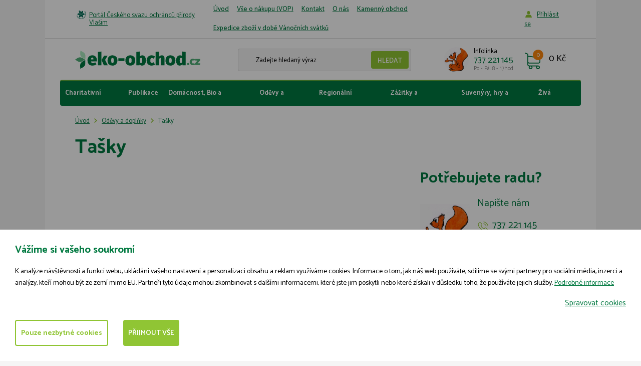

--- FILE ---
content_type: text/html; charset=utf-8
request_url: https://www.eko-obchod.cz/cs/m-124-tasky
body_size: 8999
content:
<!DOCTYPE html>
<html lang="cs">
<head>
    <meta charset="utf-8">
    <meta name="viewport" content="width=device-width, initial-scale=1">

    <title>Tašky - ČSOP Vlašim</title>

    <meta name="description" content="">
    <meta name="keywords" content="">

    <meta property="og:site_name" content="ČSOP Vlašim">
    <meta property="og:url" content="https://www.eko-obchod.cz/cs/m-124-tasky">

        <meta property="og:title" content="">
        <meta property="og:type" content="website">
        <meta property="og:description" content="">



    <link href="https://fonts.googleapis.com/css?family=Catamaran:300,400,500,600,700&amp;subset=latin-ext"
          rel="stylesheet">

    <link rel="stylesheet" href="/assets/front/app.css?id=ede985edcbc5a9501015">

    <link rel="shortcut icon" href="/favicon.ico">

<script>
    var cookieVariant = 'bar'
    var user_id = null
    var lang = 1
    var updateCookiesLink = "\/cs\/m-124-tasky?do=updateCookies"
</script>

<script src="/assets/front/top.js?id=c01513b0912d6831b266"></script>

	</head>

<body>
<div id="app">
    <header class="container-fluid header">
        <div class="row top">
            <div class="container white">
                <div class="row">
                    <div class="col-xs-12">
                        <div class="indent">
                            <div class="flex">
                                <p class="title"><a href="http://www.csopvlasim.cz/">Portál Českého svazu ochránců přírody Vlašim</a></p>
                                <button type="button" class="navbar-toggle" data-toggle="collapse"
                                        data-target="#collapse_nav">
                                    <div class="button-hamburger">
                                        <span class="icon-bar"></span>
                                        <span class="icon-bar"></span>
                                        <span class="icon-bar"></span>
                                    </div>
                                    <span class="text">Menu</span>
                                </button>
                                <nav id="collapse_nav" class="collapse navbar-collapse">
                                    <ul class="nav navbar-nav">
                                        <li class="level1">
                                            <a href="/cs">
                                                Úvod
                                            </a>
                                        </li>
                                        <li class="level1">
                                            <a href="/cs/m-4-vse-o-nakupu-vop">
                                                Vše o nákupu (VOP)
                                            </a>
                                        </li>
                                        <li class="level1">
                                            <a href="/cs/m-6-kontakt">
                                                Kontakt
                                            </a>
                                        </li>
                                        <li class="level1">
                                            <a href="/cs/m-36-o-nas">
                                                O nás
                                            </a>
                                        </li>
                                        <li class="level1">
                                            <a href="/cs/m-89-kamenny-obchod">
                                                Kamenný obchod
                                            </a>
                                        </li>
                                        <li class="level1">
                                            <a href="/cs/m-100-expedice-zbozi-v-dobe-vanocnich-svatku">
                                                Expedice zboží v době Vánočních svátků
                                            </a>
                                        </li>
                                    </ul>
                                </nav>
                                <div class="log">
                                        <a href="#" data-target-login-nav>Příhlásit se</a>
                                        <div class="clearfix" id="loginNav" style="display: none;">
                                            <form action="/cs/m-124-tasky" method="post" id="frm-signInForm" class="form-vertical">
                                                <div class="form-group">
                                                    <input type="text" name="email" id="frm-signInForm-email" required data-nette-rules='[{"op":":filled","msg":"Prosím zadejte email."}]' class="form-control">
                                                </div>
                                                <div class="form-group">
                                                    <input type="password" name="password" id="frm-signInForm-password" required data-nette-rules='[{"op":":filled","msg":"Zvolte si heslo"}]' class="form-control">
                                                </div>
                                                <input type="submit" name="send" value="Přihlásit" class="btn btn-xs btn-primary">
                                            <input type="hidden" name="_do" value="signInForm-submit"></form>


                                            <a href="/password">Zapomněl jsem heslo.</a>
                                            <a href="/register">Registrovat</a>
                                        </div>
                                </div>
                            </div>
                        </div>
                    </div>
                </div>
            </div>
        </div>
        <div class="row bottom">
            <div class="container white">
                <div class="row">
                    <div class="col-xs-12">
                        <div class="indent">
                            <div class="flex first">
                                <div class="left flex">
                                    <div class="logo">
                                        <a href="/cs">
                                            <img src="/userfiles/images/logo.svg">
                                        </a>
                                    </div>
                                    <div class="search hidden-xs">
                                        <form action="/cs/m-124-tasky" method="post" id="frm-search">
                                            <div class="form-group">
            										<input type="text" name="search_text" id="frm-search-search_text" data-nette-rules='[{"op":"optional"},{"op":":minLength","msg":"Zadejte prosím alespoň dva znaky.","arg":2}]' class="text" data-use="typeahead" placeholder="Zadejte hledaný výraz">
													<input type="submit" name="search" value="Hledat" class="button">
                                            </div>
                                        <input type="hidden" name="_do" value="search-submit"><!--[if IE]><input type=IEbug disabled style="display:none"><![endif]-->
</form>

                                    </div>
                                    <div class="contact hidden-xs">
                                        <div class="flex">
                                            <div class="image">
                                                <img src="/userfiles/images/contact-icon.jpg" class="img-responsive">
                                            </div>
                                            <div class="text">
                                                <p>Infolinka</p>
                                                <p>737 221 145
                                                    <span>Po - Pá: 8 - 17hod</span>
                                                </p>
                                            </div>
                                        </div>
                                    </div>
                                </div>
                                <div class="right">
                                    <basket></basket>
                                </div>
                            </div>
                        </div>
                    </div>
                </div>
            </div>
        </div>
        <div class="row">
            <div class="container white">
                <div class="row">
                    <div class="col-xs-12">
                        <div class="indent-small">
                            <div class="navigace">
                                <button type="button" class="navbar-toggle" data-toggle="collapse"
                                        data-target="#collapse_eshopnav">
                                    <div class="button-hamburger">
                                        <span class="icon-bar"></span>
                                        <span class="icon-bar"></span>
                                        <span class="icon-bar"></span>
                                    </div>
                                    <span class="text">Kategorie</span>
                                </button>
                                <div class="collapse navbar-collapse" id="collapse_eshopnav">
                                    <ul class="nav menu">
                                        <li>
                                            <a href="/cs/m-7-charitativni-darky">
                                                Charitativní dárky
                                            </a>
                                        </li>
                                        <li>
                                            <a href="/cs/m-10-publikace">
                                                Publikace
                                            </a>
                                        </li>
                                        <li>
                                            <a href="/cs/m-13-domacnost-bio-a-fairtrade">
                                                Domácnost, Bio a fairtrade
                                            </a>
                                        </li>
                                        <li>
                                            <a href="/cs/m-72-odevy-a-doplnky">
                                                Oděvy a doplňky
                                            </a>
                                        </li>
                                        <li>
                                            <a href="/cs/m-14-regionalni-produkty">
                                                Regionální produkty
                                            </a>
                                        </li>
                                        <li>
                                            <a href="/cs/m-15-zazitky-a-vstupenky">
                                                Zážitky a vstupenky
                                            </a>
                                        </li>
                                        <li>
                                            <a href="/cs/m-24-suvenyry-hry-a-hracky">
                                                Suvenýry, hry a hračky
                                            </a>
                                        </li>
                                        <li>
                                            <a href="/cs/m-31-ziva-zahrada">
                                                Živá zahrada
                                            </a>
                                        </li>
                                    </ul>
                                </div>
                            </div>
                        </div>
                    </div>
                </div>
            </div>
        </div>
    </header>


<div class="container-fluid category">
	<div class="row">
		<div class="container white">
			<div class="row">
				<div class="col-xs-12">
					<div class="indent">
<div class="hidden-xs breadcrumb_nav">
	<ol class="breadcrumb"><li><a href="/cs">Úvod</a></li><li><a href="/cs/m-72-odevy-a-doplnky">Oděvy a doplňky</a></li><li class="active">Tašky</li></ol>
</div>

						<h1>Tašky</h1>
					</div>
				</div>
				<div class="col-sm-12 col-md-8">
					<div class="indent ">

						
					</div>
				</div>

				<div class="col-xs-12 col-sm-12 col-md-4">

<div class="contact-box">
	<h2>Potřebujete radu?</h2>
	<div class="flex">
		<div class="icon">
			<img src="/userfiles/images/contact-icon.jpg" class="img-responsive">
		</div>
		<div class="text">
			<p>Napište nám</p>
			<p class="contact">
				737 221 145
				<span>(Po - Pá: 8 - 17hod)</span>
			</p>
			<a class="contact" href="mailto:eshop@csop.cz">
				eshop@csop.cz
			</a>
		</div>
	</div>

</div>
				</div>

				<div class="col-xs-12">
					<div class="indent">
<form action="/cs/m-124-tasky" method="post" id="frm-filter-filter">
	<div class="filters" id="filter_anchor">
		<div class="price_filter">
			<p class="label">
				Podle ceny
			</p>

			<div id="priceSlider"></div>
		</div>
	</div>

	<div class="hidden">
		<input type="text" placeholder="Od" name="price_min" class="onchange-submit" id="frm-filter-filter-price_min" value="30">
		<input type="text" placeholder="Do" name="price_max" class="onchange-submit" id="frm-filter-filter-price_max" value="95">
        <input type="hidden" name="slider_min" value="30">
		<input type="hidden" name="slider_max" value="95">
		<input type="hidden" name="ord" value="doporucene">
	</div>
<input type="hidden" name="_do" value="filter-filter-submit"></form>

					</div>
				</div>
			</div>
		</div>
	</div>
</div>

<div class="container-fluid category list">
	<div class="row">
		<div class="container white">
			<div class="row">
				<div class="col-xs-12 border-bottom">
					<div class="indent">
<ul class="hidden-xs tabs-menu">

    <p>Seřadit</p>

    <li class="tab selected">
        <a href="/cs/m-124-tasky?do=filter-sortingRecommended" data-tab="1">Doporučujeme</a>
    </li>
    <li class="tab ">
        <a href="/cs/m-124-tasky?do=filter-sortingCheap" data-tab="2">Od nejlevnějšího</a>
    </li>
    <li class="tab ">
        <a href="/cs/m-124-tasky?do=filter-sortingExpensive" data-tab="3">Od nejdražšího</a>
    </li>
</ul>					</div>
				</div>
				<div class="col-xs-12 products_list">
					<div class="indent">
						<div class="row">
							<div class="col-xs-12 col-sm-6 col-md-4 col-lg-3">
<div class="product">
	

	<div class="main_img">
		<a href="/cs/p-1922-davame-zviratum-druhou-sanci-bavlnena-taska">
			<img src="/userfiles/product/davame-zviratum-druhou-sanci-bavlnena-taska__prd-1922-5.jpg"
				 alt="Dáváme zvířatům druhou šanci - bavlněná taška"
				 class="img-responsive">
		</a>
	</div>

	<span class="action">
	</span>

	<span class="action right">
	</span>

	<a href="/cs/p-1922-davame-zviratum-druhou-sanci-bavlnena-taska">
		<h2>Dáváme zvířatům druhou šanci - bavlněná taška</h2>
	</a>

	<div class="price">
		<p class="origin">
       	</p>
		<p>95 Kč</p>
	</div>




	<div class="buttons">
		<a href="/cs/p-1922-davame-zviratum-druhou-sanci-bavlnena-taska" class="btn btn-detail">
			Detail
		</a>

		<button class="btn btn-buy" data-product-id="1922"
			@click="directBuy(1922, `/cs/p-1922-davame-zviratum-druhou-sanci-bavlnena-taska`, `/userfiles/product/davame-zviratum-druhou-sanci-bavlnena-taska__prd-1922-5.jpg`)">
			Do košíku
		</button>
	</div>
</div>
							</div>
							<div class="col-xs-12 col-sm-6 col-md-4 col-lg-3">
<div class="product">
	

	<div class="main_img">
		<a href="/cs/p-1915-davame-zviratum-druhou-sanci-papirova-taska">
			<img src="/userfiles/product/davame-zviratum-druhou-sanci-papirova-taska__prd-1915-5.jpg"
				 alt="Dáváme zvířatům druhou šanci - papírová taška"
				 class="img-responsive">
		</a>
	</div>

	<span class="action">
	</span>

	<span class="action right">
	</span>

	<a href="/cs/p-1915-davame-zviratum-druhou-sanci-papirova-taska">
		<h2>Dáváme zvířatům druhou šanci - papírová taška</h2>
	</a>

	<div class="price">
		<p class="origin">
       	</p>
		<p>30 Kč</p>
	</div>




	<div class="buttons">
		<a href="/cs/p-1915-davame-zviratum-druhou-sanci-papirova-taska" class="btn btn-detail">
			Detail
		</a>

		<button class="btn btn-buy" data-product-id="1915"
			@click="directBuy(1915, `/cs/p-1915-davame-zviratum-druhou-sanci-papirova-taska`, `/userfiles/product/davame-zviratum-druhou-sanci-papirova-taska__prd-1915-5.jpg`)">
			Do košíku
		</button>
	</div>
</div>
							</div>
						</div>
					</div>
				</div>
			</div>
			<div class="row">
				<div class="col-xs-12">
					<div class="indent">
					</div>
				</div>
			</div>
		</div>
	</div>
</div>

<div class="container-fluid">
	<div class="row">
		<div class="container white border-top">
			<div class="row">
				<div class="col-xs-12">
					<div class="indent">
						<h1 class="text-center">Naposledy navštívené produkty</h1>
						<div class="row">
							<div class="col-xs-12 col-sm-6 col-md-4 col-lg-3">
<div class="product">
	

	<div class="main_img">
		<a href="/cs/p-4698-setkani-s-jezevcem">
			<img src="/userfiles/product/setkani-s-jezevcem__prd-4698-5.jpg"
				 alt="Setkání s jezevcem"
				 class="img-responsive">
		</a>
	</div>

	<span class="action">
		<span class="news">
			Novinka
		</span>
	</span>

	<span class="action right">
	</span>

	<a href="/cs/p-4698-setkani-s-jezevcem">
		<h2>Setkání s jezevcem</h2>
	</a>

	<div class="price">
		<p class="origin">
       	</p>
		<p>1 999 Kč</p>
	</div>




	<div class="buttons">
		<a href="/cs/p-4698-setkani-s-jezevcem" class="btn btn-detail">
			Detail
		</a>

		<button class="btn btn-buy" data-product-id="4698"
			@click="directBuy(4698, `/cs/p-4698-setkani-s-jezevcem`, `/userfiles/product/setkani-s-jezevcem__prd-4698-5.jpg`)">
			Do košíku
		</button>
	</div>
</div>
							</div>
							<div class="col-xs-12 col-sm-6 col-md-4 col-lg-3">
<div class="product">
	

	<div class="main_img">
		<a href="/cs/p-4699-setkani-s-vydrou">
			<img src="/userfiles/product/setkani-s-vydrou__prd-4699-5.jpg"
				 alt="Setkání s vydrou"
				 class="img-responsive">
		</a>
	</div>

	<span class="action">
		<span class="news">
			Novinka
		</span>
	</span>

	<span class="action right">
	</span>

	<a href="/cs/p-4699-setkani-s-vydrou">
		<h2>Setkání s vydrou</h2>
	</a>

	<div class="price">
		<p class="origin">
       	</p>
		<p>1 999 Kč</p>
	</div>




	<div class="buttons">
		<a href="/cs/p-4699-setkani-s-vydrou" class="btn btn-detail">
			Detail
		</a>

		<button class="btn btn-buy" data-product-id="4699"
			@click="directBuy(4699, `/cs/p-4699-setkani-s-vydrou`, `/userfiles/product/setkani-s-vydrou__prd-4699-5.jpg`)">
			Do košíku
		</button>
	</div>
</div>
							</div>
							<div class="col-xs-12 col-sm-6 col-md-4 col-lg-3">
<div class="product">
	

	<div class="main_img">
		<a href="/cs/p-4700-setkani-s-myvalem">
			<img src="/userfiles/product/setkani-s-myvalem__prd-4700-5.jpg"
				 alt="Setkání s mývalem"
				 class="img-responsive">
		</a>
	</div>

	<span class="action">
		<span class="news">
			Novinka
		</span>
	</span>

	<span class="action right">
	</span>

	<a href="/cs/p-4700-setkani-s-myvalem">
		<h2>Setkání s mývalem</h2>
	</a>

	<div class="price">
		<p class="origin">
       	</p>
		<p>1 999 Kč</p>
	</div>




	<div class="buttons">
		<a href="/cs/p-4700-setkani-s-myvalem" class="btn btn-detail">
			Detail
		</a>

		<button class="btn btn-buy" data-product-id="4700"
			@click="directBuy(4700, `/cs/p-4700-setkani-s-myvalem`, `/userfiles/product/setkani-s-myvalem__prd-4700-5.jpg`)">
			Do košíku
		</button>
	</div>
</div>
							</div>
							<div class="col-xs-12 col-sm-6 col-md-4 col-lg-3">
<div class="product">
	

	<div class="main_img">
		<a href="/cs/p-4697-cteni-o-lidovem-lecitelstvi-lidi-a-zvirat">
			<img src="/userfiles/product/cteni-o-lidovem-lecitelstvi-lidi-a-zvirat__prd-4697-5.jpg"
				 alt="Čtení o lidovém léčitelství lidí a zvířat "
				 class="img-responsive">
		</a>
	</div>

	<span class="action">
		<span class="news">
			Novinka
		</span>
	</span>

	<span class="action right">
	</span>

	<a href="/cs/p-4697-cteni-o-lidovem-lecitelstvi-lidi-a-zvirat">
		<h2>Čtení o lidovém léčitelství lidí a zvířat </h2>
	</a>

	<div class="price">
		<p class="origin">
       	</p>
		<p>200 Kč</p>
	</div>




	<div class="buttons">
		<a href="/cs/p-4697-cteni-o-lidovem-lecitelstvi-lidi-a-zvirat" class="btn btn-detail">
			Detail
		</a>

		<button class="btn btn-buy" data-product-id="4697"
			@click="directBuy(4697, `/cs/p-4697-cteni-o-lidovem-lecitelstvi-lidi-a-zvirat`, `/userfiles/product/cteni-o-lidovem-lecitelstvi-lidi-a-zvirat__prd-4697-5.jpg`)">
			Do košíku
		</button>
	</div>
</div>
							</div>
						</div>
					</div>
				</div>
			</div>
		</div>
	</div>
</div>



    <footer class="container-fluid footer">
        <div class="row">
            <div class="container white">
                <div class="row">
                    <div class="col-xs-12">
                        <div class="indent footer__wrap">

                            <p>
                                &copy; 2009-2026
									ČSOP Vlašim,
                                <span>všechna práva vyhrazena</span>
                            </p>

                            <div class="footer__menu">

                                    <a class="footer__link" href="/cs/m-151-zasady-zpracovani-souboru-cookies">Zásady zpracování souborů cookies</a>
                            </div>

                            <p>Grafický návrh <a href="http://www.kosnardesign.cz">KošnarDesign.cz</a> a zpracoval <a href="http://www.czechyan.cz">Jan Čech</a></p>
                        </div>
                    </div>
                </div>
            </div>
        </div>
    </footer>
</div>

    <div id="cookie_bar" class="cookie-box--hidden initial-hide">
        <div class="cookie-overlay"></div>
        <div class="cookie-box cookie-box--bar">
            <div class="cookie-box__content">
                <div class="cookie-box__text">
                    <h3 class="cookie-box__title">Vážíme si vašeho soukromí</h3>
                    <div class="cookie-box__lead">
                        K analýze návštěvnosti a funkcí webu, ukládání vašeho nastavení a personalizaci obsahu a reklam využíváme cookies. Informace o tom, jak náš web používáte, sdílíme se svými partnery pro sociální média, inzerci a analýzy, kteří mohou být ze zemí mimo EU. Partneři tyto údaje mohou zkombinovat s dalšími informacemi, které jste jim poskytli nebo které získali v důsledku toho, že používáte jejich služby. <a  href="/cs/m-151-zasady-zpracovani-souboru-cookies">Podrobné informace</a>
                    </div>
                    <div class="cookie-box__bottom">
                        <div class="cookie-box__company"> </div>
                        <a href="javascript:void(0)" onclick="manage_cookies()" class="cookie-box__desktop-item cookie-box__manage">Spravovat cookies</a>
                    </div>
                </div>

                <div class="cookie-box__buttons">
                    <a href="javascript:void(0)" onclick="manage_cookies()" class="cookie-box__mobile-item cookie-box__manage">Spravovat cookies</a>
                    <a href="javascript:void(0)" onclick="save_neccesary_cookies()" class="cookie-box__button btn btn-primary-inversed">Pouze nezbytné cookies</a>
                    <a href="javascript:void(0)" onclick="save_cookies(true)" class="cookie-box__button btn btn-primary">Přijmout vše</a>
                </div>
            </div>
        </div>
    </div>

<div class="cookie-modal remodal" id="cookie_modal_manage">
    <div class="cookie-box cookie-box--modal">
        <div class="cookie-box__content">
            <div class="cookie-box__text">
                <h3 class="cookie-box__title">Nástroj pro výběr cookies</h3>
                <div class="cookie-box__lead">
                    Při návštěvě naší webové stránky ukládáme do vašeho prohlížeče informace související s vaší návštěvou, většinou ve formě souborů cookie. Jde zejména o informace o vašich preferencích, zařízení, nebo o tom, co jste si prohlíželi. Zpravidla nesbíráme informace o vaší identitě. Informace z cookies používáme k tomu, abychom náš web vyladili k vaší spokojenosti, k vytváření relevantních marketingových kampaní a sdílení obsahu na sociálních sítích. Zde si můžete zvolit, jaké soubory cookies můžeme do vašeho prohlížeče uložit. <a href="/cs/m-151-zasady-zpracovani-souboru-cookies">Podrobné informace</a>
                </div>

                <div class="cookie-box__buttons">
                    <a href="javascript:void(0)" onclick="save_cookies(true, true)" class="cookie-box__button btn btn-primary">Povolit vše</a>
                </div>

                <h3 class="cookie-box__title">Řízení předvoleb poskytování souhlasu</h3>

                <div class="cookie-box__settings">
                    <div class="cookie-box__settings-top">
                        <div class="cookie-box__settings-label">Nezbytné cookies</div>
                        <label class="cookie-box__toggle">
                            <input type="checkbox" id="cookie-neccesary-check" name="cookie_neccesary" class="cookie-box__checkbox cookie-box__checkbox--disabled" disabled checked required="required">
                            <span class="cookie-box__toggle-mark"></span>
                        </label>
                    </div>
                    <div class="cookie-box__lead">Tyto cookies musíme uložit do vašeho prohlížeče, aby se vám naše stránka zobrazila správně a správně fungovala. Nezbytná cookies jsou vždy povolena.</div>
                </div>

                <div class="cookie-box__settings">
                    <div class="cookie-box__settings-top">
                        <div class="cookie-box__settings-label">Funkční cookies</div>
                        <label class="cookie-box__toggle">
                            <input type="checkbox" id="cookie-functional-check" name="cookie_functional" class="cookie-box__checkbox">
                            <span class="cookie-box__toggle-mark"></span>
                        </label>
                    </div>
                    <div class="cookie-box__lead">Funkční cookies pomáhají naší stránce poskytnout vám pohodlnější zážitek z návštěvy. Můžeme je nastavovat my nebo poskytovatelé třetí strany, jejichž služby na stránkách používáme. Pokud soubory cookie nepovolíte, je možné, že některé nebo všechny tyto služby nebudou fungovat správně.</div>
                </div>

                <div class="cookie-box__settings">
                    <div class="cookie-box__settings-top">
                        <div class="cookie-box__settings-label">Analytické cookies</div>
                        <label class="cookie-box__toggle">
                            <input type="checkbox" id="cookie-analytics-check" name="cookie_analytics" class="cookie-box__checkbox">
                            <span class="cookie-box__toggle-mark"></span>
                        </label>
                    </div>
                    <div class="cookie-box__lead">Pomáhají sledovat počet návštěvníků a také z jakého zdroje provoz pochází, což nám umožňuje zlepšovat výkon stránky. Můžeme s nimi určovat, které stránky jsou nejoblíbenější a které nejsou oblíbené, a také sledovat, jakým způsobem se návštěvníci na webu pohybují. Používáme pouze agregované údaje, ze kterých nepoznáme vaši identitu. Pokud používáme cookies třetích stran, může náš partner tyto informace propojit s jinými údaji, které o vás má třeba proto, že využíváte jejich služby. Pokud soubory cookie nepovolíte, nebudeme vědět, kdy jste navštívili naši stránku.</div>
                </div>

                <div class="cookie-box__settings">
                    <div class="cookie-box__settings-top">
                        <div class="cookie-box__settings-label">Reklamní cookies</div>
                        <label class="cookie-box__toggle">
                            <input type="checkbox" id="cookie-personalized-check" name="cookie_personalized" class="cookie-box__checkbox">
                            <span class="cookie-box__toggle-mark"></span>
                        </label>
                    </div>
                    <div class="cookie-box__lead">Tyto soubory cookies mohou na naší stránce nastavovat partneři z reklamy. Mohou je používat na vytváření profilů o vašich zájmech a podle nich vám zobrazovat reklamy i na jiných stránkách. Neukládají ale vaše osobní informace přímo, nýbrž přes jedinečné identifikátory prohlížeče a internetového zařízení. Pokud je nepovolíte, bude se vám zobrazovat na stránkách méně cílená propagace.</div>
                </div>
            </div>

            <div class="cookie-box__buttons">
                <a href="javascript:void(0)" onclick="save_neccesary_cookies(true)" class="cookie-box__button btn btn-primary-inversed">Pouze nezbytné cookies</a>
                <a href="javascript:void(0)" onclick="save_cookies(true, true)" id="cookie-save-button-all" class="cookie-box__button btn btn-primary">Přijmout vše</a>
                <a href="javascript:void(0)" onclick="save_cookies(false, true)" id="cookie-save-button" class="cookie-box__button btn btn-primary">Přijmout</a>
            </div>
        </div>
    </div>
</div>
<script>
    _lang = "cs";
    _customerType = "B2C";
    _currency = 'CZK';
    _t = {"JS_TRANSPORT_PAYMENT_VAT":"21","JS_ZASILKOVNA_API_KEY":"6b9ba43894106da1","JS_ADD_ABLE_PRODUCT_HEADING":"Chci přispět něco navíc:","JS_BASKET_DPH":"s DPH","JS_BASKET_GO_TO":"Přejít do košíku","JS_BASKET_HEAD":"Obsah košíku","JS_BASKET_OPEN_BUTTON":"Otevřít košík","JS_BASKET_TABLE_COUNT":"Počet","JS_BASKET_TABLE_NAME":"Název","JS_BASKET_TABLE_PRICE":"Cena","JS_CHARITY_ADD":"Darovat","JS_CHARITY_PLACEHOLDER":"Zadejte částku..","JS_CHARITY_POINTS":"Dokončením nákupu přispějete na paraZOO","JS_CONFIG_CONFIRM_BUTTON_COLOR":"#38b56d","JS_CONFIG_CURRENCY":"&nbsp;Kč","JS_CONFIG_FOR":"za","JS_CONFIG_FREE":"zdarma","JS_CONFIG_ITEMS":"ks","JS_CONFIG_TOTAL_FOR":"celkem za","JS_COOKIE_BOX_ACCEPT":"Přijmout","JS_COOKIE_BOX_ACCEPT_ALL":"Přijmout vše","JS_COUPON_ACCEPTED":"Kupón byl přijat.","JS_COUPON_EXPIRED":"Platnost kupónu vypršela.","JS_COUPON_NO_CODE":"Nebyl zadán žádný kód.","JS_COUPON_NO_EXIST":"Kupón se zadaným kódem neexistuje.","JS_COUPON_SEND_BUTTON":"Odeslat","JS_EUR_CONFIG_CURRENCY":"&nbsp;&euro;","JS_EVENT_COUPON_ERROR":"Kupón je již aplikovaný.","JS_EVENT_COUPONS_BUTTON":"Rozumím","JS_EVENT_COUPONS_ERROR":"Kupón nebyl aplikovaný.","JS_EVENT_COUPONS_ERROR_REASON":"<p>K objednávce lze aplikovat pouze jeden kupón s procentuální slevou.<\/p>","JS_EVENT_PRODUCT_BUTTON_BASKET":"Zobrazit košík","JS_EVENT_PRODUCT_BUTTON_NEXT":"Vybrat další zboží","JS_EVENT_PRODUCT_TITLE":"Právě jste do košíku přidali:","JS_FINAL_PRICE_TEXT":"Celková cena:","JS_FREE_SHIPPING_DONE":"Už máte dopravu <strong>ZDARMA<\/strong>.","JS_FREE_SHIPPING_TEXT1":"Nakupte ještě za","JS_FREE_SHIPPING_TEXT2":"a dostanete <strong>DOPRAVU ZDARMA<\/strong>.","JS_FREE_SHOPPING_LIMIT":"2000","JS_NEW_PRODUCT_BASKET_TEXT":"Právě jste přidali produkt do košíku","JS_ORDER_BUTTON_BACK":"Krok zpět","JS_ORDER_BUTTON_BACKSHOP":"Zpět k nakupovaní","JS_ORDER_BUTTON_NEXT":"Pokračovat v objednávce","JS_ORDER_FINAL_ACCEPTED":"Objednávka přijata","JS_ORDER_FINAL_BAD":"Objednávka nebyla dokončena \/ nelezena.","JS_ORDER_FINAL_BAD_SOLUTION":"Kontaktujte prodejce nebo zkuste objednávku opakovat.","JS_ORDER_FINAL_NUMBER":"Číslo objednávky je:","JS_ORDER_HAVE_COUPON":"Máte <span>slevový kód<\/span>?","JS_ORDER_INFO_ADDRESS":"Ulice a č.p.","JS_ORDER_INFO_CITY":"Město","JS_ORDER_INFO_COUNTRY":"Země","JS_ORDER_INFO_EMAIL":"E-mail","JS_ORDER_INFO_FIRM":"Firma","JS_ORDER_INFO_ID":"IČ","JS_ORDER_INFO_MAILING_ADDRESS":"Fakturační adresa","JS_ORDER_INFO_NAME":"Jméno a Příjmení","JS_ORDER_INFO_NOTE":"Poznámka","JS_ORDER_INFO_PHONE":"Telefon","JS_ORDER_INFO_SAME":"Fakturační adresa je shodná s doručovací","JS_ORDER_INFO_SAVED_ADDRESS":"uložená adresa","JS_ORDER_INFO_SHIPPING_ADDRESS":"Doručovací adresa","JS_ORDER_INFO_VAT":"DIČ","JS_ORDER_INFO_ZIPCODE":"PSČ","JS_ORDER_INPUT_REQUIRED":"Vyplňte prosím pole","JS_ORDER_NO_PRODUCTS":"V košíku není žádný produkt.","JS_ORDER_PAYMENT_HEADER":"Zvolte platbu","JS_ORDER_PRICE":"Cena celkem s DPH:","JS_ORDER_STEP_1_HEADER":"Obsah košíku, doprava a platba","JS_ORDER_STEP_2_HEADER":"Osobní údaje","JS_ORDER_STEP_3_HEADER":"Souhrn objednávky","JS_ORDER_STEP_4_HEADER":"Dokončená objednávka","JS_ORDER_SUMMARY_ACCEPT":"Pokračováním souhlasím s obchodními podmínkami.","JS_ORDER_SUMMARY_ACCEPT_REQUIRED":"Před odesláním je nutné souhlasit s obchodními podmínkami","JS_ORDER_SUMMARY_DETAIL":"Souhrn objednávky","JS_ORDER_SUMMARY_NEWSLETTER":"<b>Chci dostávat informace o akcích a dění u ochránců přírody z ČSOP Vlašim<\/b>","JS_ORDER_SUMMARY_PAYMENT":"Platba","JS_ORDER_SUMMARY_SEND_ORDER":"Odeslat objednávku","JS_ORDER_SUMMARY_SEND_ORDER2":"Odeslat objednávku","JS_ORDER_SUMMARY_SENDING_ORDER":"Odesílám...","JS_ORDER_SUMMARY_TRANSPORT":"Doprava","JS_ORDER_TABLE_COUNT":"Počet kusů","JS_ORDER_TABLE_FINALPRICE":"Cena celkem","JS_ORDER_TABLE_NAME":"Foto a název","JS_ORDER_TABLE_PRICE":"Cena\/ks","JS_ORDER_TABLE_PRICEVAT":"Cena bez dph","JS_ORDER_TRANSPORT_HEADER":"Zvolte dopravu prosím","JS_PRODUCT_ADD":"Přidat do košíku","JS_PRODUCT_ADDING":"Přidávám..","JS_PRODUCT_AUTHOR":"Autor","JS_PRODUCT_AVAILABILITY":"Dostupnost","JS_PRODUCT_BUY_BUTTON":"Do košíku","JS_PRODUCT_CODE":"Kód produktu:","JS_PRODUCT_CONTACT_EMAIL":"","JS_PRODUCT_CONTACT_HEADER":"Potřebujete radu?","JS_PRODUCT_CONTACT_PHONE":"","JS_PRODUCT_DONE":"Přidáno","JS_PRODUCT_IN_STOCK":"Skladem","JS_PRODUCT_IS_SOLD_OUT":"Tento produkt je vyprodán.","JS_PRODUCT_MANUFACTURE":"Výrobce","JS_PRODUCT_OUT_OF_STOCK":"Vyprodáno","JS_PRODUCT_PRICE":"bez DPH","JS_PRODUCT_PRICEVAT":"s DPH","JS_PRODUCT_PRINT":"Vytisknout stránku","JS_PRODUCT_PUBLISHER":"Vydavatel","JS_PRODUCT_QUESTION":"Napište nám pomocí formuláře","JS_PRODUCT_SOLD_OUT":"Není k dispozici","JS_PRODUCT_SOLD_OUT_MESSAGE":"V košíku máte uložené zboží, které již není k dispozici. Prosíme o kontrolu položek.","JS_SHOW_CHARITY_INPUT":"Přidat na charitu","JS_SHOW_COUPON_INPUT":"Vložit kupón","JS_TYPEAHEAD_NOTHING":"Bohužel žádný produkt nenalezen.","JS_TYPEAHEAD_OTHERS_ALL":"Zobrazit všechny výsledky mimo produkty","JS_TYPEAHEAD_PRODUCTS_ALL":"Zobrazit všechny nalezené produkty","JS_TYPEAHEAD_PRODUCTS_HEADER":"Nalezeno v produktech","JS_TYPEAHEAD_SEARCHING":"Probíhá hledaní...","JS_WANT_FILL_FIRM":"Chci vyplnit firemní údaje"};
    _store = {};
</script>

	<script>
		function configConsent() {

			window.dataLayer = window.dataLayer || [];

			function gtag() {
				dataLayer.push(arguments);
			}

			gtag('set', 'ads_data_redaction', true);

			// states are 'denied' or 'granted'
			gtag('consent', 'default', {
				ad_storage:              'denied',
				analytics_storage:       'denied',
				personalization_storage: 'denied',
				functionality_storage:   'denied',
				wait_for_update:         2000, // milliseconds,
				ad_user_data: "denied",
				ad_personalization: "denied",

			});
		}

		function updateConsent(cookiesArray) {

			let consent = {};

			if (cookiesArray['cookie_personalized'] !== undefined) {
				consent['ad_storage'] = 'granted';
				consent['personalization_storage'] = 'granted';
				consent['ad_user_data'] = 'granted';
				consent['ad_personalization'] = 'granted';

			}

			if (cookiesArray['cookie_analytics'] !== undefined) {
				consent['analytics_storage'] = 'granted';
			}

			if (cookiesArray['cookie_functional'] !== undefined) {
				consent['functionality_storage'] = 'granted';
			}

			window.dataLayer = window.dataLayer || [];
			function gtag() {
				dataLayer.push(arguments);
			}

			// states are 'denied' or 'granted'
			gtag('consent', 'update', consent);
		}

	</script>

<script>
    configConsent();
</script>

<script src="/assets/front/vendor.js?id=54b160877220d7a99ea3"></script>
<script src="/assets/front/eshop.js?id=ba332055498a493f4194"></script>
<script src="/assets/front/app.js?id=67588a0030487479f1be"></script>

<script>
$("[data-fancybox]").fancybox({
	loop: true,
	infobar: true,
	hash: false,
	lang : "cs",
	thumbs: {
		autoStart: true
	},
	i18n : {
		'en' : {
			CLOSE       : 'Close',
			NEXT        : 'Next',
			PREV        : 'Previous',
			ERROR       : 'The requested content cannot be loaded. <br/> Please try again later.',
			PLAY_START  : 'Start slideshow',
			PLAY_STOP   : 'Pause slideshow',
			FULL_SCREEN : 'Full screen',
			THUMBS      : 'Thumbnails'
		},
		'cs' : {
			CLOSE       : 'Zavřít',
			NEXT        : 'Další',
			PREV        : 'Předchozí',
			ERROR       : 'Nepodařilo se načíst obsah. Zkuste to prosím znovu.',
			PLAY_START  : 'Začít přehrávat',
			PLAY_STOP   : 'Přestat přehrávat',
			FULL_SCREEN : 'Celá obrazovka',
			THUMBS      : 'Zobrazit miniatury '
		}
	}
});
</script>

        <!-- Google tag (gtag.js) -->
        <script async src="https://www.googletagmanager.com/gtag/js?id=G-ZN1F6VJ0Y9"></script>
        <script>
            window.dataLayer = window.dataLayer || [];
            function gtag(){
                dataLayer.push(arguments);
            }
            gtag('js', new Date());

            gtag('config', "G-ZN1F6VJ0Y9");
        </script>



	<script>

	$(document).ready(function() {
		createSlider('#priceSlider', 'slider_min', 'slider_max', 'price_min', 'price_max', 'Kč');
	});

	function createSlider(id, slider_min, slider_max, min_input, max_input, unit) {
		var slider = $(id)[0];
		var minFilter = Math.round($('input[name=' + slider_min + ']').val());
		var maxFilter = Math.round($('input[name=' + slider_max + ']').val());
		var diff = maxFilter - minFilter;
		var min = Math.round($('input[name=' + min_input + ']').val());
		var max = Math.round($('input[name=' + max_input + ']').val());

		if (minFilter != maxFilter) {

			noUiSlider.create(slider, {
				start: [ min, max ],
				connect: true,
				range: {
					'min': [ minFilter ],
					'50%': [ Math.round(minFilter + (diff * 0.25)), Math.max(Math.round(diff * 0.01), 1) ],
					'85%': [ Math.round(minFilter + (diff * 0.7)), Math.max(Math.round(diff * 0.05), 1) ],
					'max': [ maxFilter ]
				},
				tooltips: [
					wNumb({
						decimals: 0,
						thousand: ' ',
						postfix: ' ' + unit,
					}),
					wNumb({
						decimals: 0,
						thousand: ' ',
						postfix: ' ' + unit,
					})
				]
			});

			slider.noUiSlider.on('set', function(values){
				$('input[name=' + min_input + ']').val(values[0]);
				$('input[name=' + max_input + ']').val(values[1]);
				$('#frm-filter-filter').submit();
			});
			return slider;
		} else {
			$(id).hide(0);
			return false;
		}
	}

</script>
</body>
</html>

--- FILE ---
content_type: text/css
request_url: https://www.eko-obchod.cz/assets/front/app.css?id=ede985edcbc5a9501015
body_size: 26445
content:
/*!
 * Bootstrap v3.3.6 (http://getbootstrap.com)
 * Copyright 2011-2015 Twitter, Inc.
 * Licensed under MIT (https://github.com/twbs/bootstrap/blob/master/LICENSE)
 *//*! normalize.css v3.0.3 | MIT License | github.com/necolas/normalize.css */html{font-family:sans-serif;-ms-text-size-adjust:100%;-webkit-text-size-adjust:100%}body{margin:0}article,aside,details,figcaption,figure,footer,header,hgroup,main,menu,nav,section,summary{display:block}audio,canvas,progress,video{display:inline-block;vertical-align:baseline}audio:not([controls]){display:none;height:0}[hidden],template{display:none}a{background-color:transparent}a:active,a:hover{outline:0}abbr[title]{border-bottom:1px dotted}b,strong{font-weight:700}dfn{font-style:italic}h1{font-size:2em;margin:.67em 0}mark{background:#ff0;color:#000}small{font-size:80%}sub,sup{font-size:75%;line-height:0;position:relative;vertical-align:baseline}sup{top:-.5em}sub{bottom:-.25em}img{border:0}svg:not(:root){overflow:hidden}figure{margin:1em 40px}hr{-webkit-box-sizing:content-box;box-sizing:content-box;height:0}pre{overflow:auto}code,kbd,pre,samp{font-family:monospace,monospace;font-size:1em}button,input,optgroup,select,textarea{color:inherit;font:inherit;margin:0}button{overflow:visible}button,select{text-transform:none}button,html input[type=button],input[type=reset],input[type=submit]{-webkit-appearance:button;cursor:pointer}button[disabled],html input[disabled]{cursor:default}button::-moz-focus-inner,input::-moz-focus-inner{border:0;padding:0}input{line-height:normal}input[type=checkbox],input[type=radio]{-webkit-box-sizing:border-box;box-sizing:border-box;padding:0}input[type=number]::-webkit-inner-spin-button,input[type=number]::-webkit-outer-spin-button{height:auto}input[type=search]{-webkit-appearance:textfield;-webkit-box-sizing:content-box;box-sizing:content-box}input[type=search]::-webkit-search-cancel-button,input[type=search]::-webkit-search-decoration{-webkit-appearance:none}fieldset{border:1px solid silver;margin:0 2px;padding:.35em .625em .75em}textarea{overflow:auto}optgroup{font-weight:700}table{border-collapse:collapse;border-spacing:0}td,th{padding:0}/*! Source: https://github.com/h5bp/html5-boilerplate/blob/master/src/css/main.css */@media print{*,:after,:before{background:transparent!important;color:#000!important;-webkit-box-shadow:none!important;box-shadow:none!important;text-shadow:none!important}a,a:visited{text-decoration:underline}a[href]:after{content:" (" attr(href) ")"}abbr[title]:after{content:" (" attr(title) ")"}a[href^="#"]:after,a[href^="javascript:"]:after{content:""}blockquote,pre{border:1px solid #999;page-break-inside:avoid}thead{display:table-header-group}img,tr{page-break-inside:avoid}img{max-width:100%!important}h2,h3,p{orphans:3;widows:3}h2,h3{page-break-after:avoid}.navbar{display:none}.btn>.caret,.dropup>.btn>.caret{border-top-color:#000!important}.label{border:1px solid #000}.table{border-collapse:collapse!important}.table td,.table th{background-color:#fff!important}.table-bordered td,.table-bordered th{border:1px solid #ddd!important}}*,:after,:before{-webkit-box-sizing:border-box;box-sizing:border-box}html{font-size:10px;-webkit-tap-highlight-color:rgba(0,0,0,0)}body{font-family:Helvetica Neue,Helvetica,Arial,sans-serif;font-size:18px;line-height:1.8;color:#333;background-color:#fff}button,input,select,textarea{font-family:inherit;font-size:inherit;line-height:inherit}a{color:#cdcdcd}a:focus,a:hover{color:#a7a7a7;text-decoration:underline}a:focus{outline:thin dotted;outline:5px auto -webkit-focus-ring-color;outline-offset:-2px}figure{margin:0}img{vertical-align:middle}.img-responsive,.thumbnail>img,.thumbnail a>img{display:block;max-width:100%;height:auto}.img-rounded{border-radius:6px}.img-thumbnail{padding:4px;line-height:1.8;background-color:#fff;border:1px solid #ddd;border-radius:0;-webkit-transition:all .2s ease-in-out;transition:all .2s ease-in-out;display:inline-block;max-width:100%;height:auto}.img-circle{border-radius:50%}hr{margin-top:32px;margin-bottom:32px;border:0;border-top:1px solid #eee}.sr-only{position:absolute;width:1px;height:1px;margin:-1px;padding:0;overflow:hidden;clip:rect(0,0,0,0);border:0}.sr-only-focusable:active,.sr-only-focusable:focus{position:static;width:auto;height:auto;margin:0;overflow:visible;clip:auto}[role=button]{cursor:pointer}.h1,.h2,.h3,.h4,.h5,.h6,h1,h2,h3,h4,h5,h6{font-family:inherit;font-weight:500;line-height:1.1;color:inherit}.h1 .small,.h1 small,.h2 .small,.h2 small,.h3 .small,.h3 small,.h4 .small,.h4 small,.h5 .small,.h5 small,.h6 .small,.h6 small,h1 .small,h1 small,h2 .small,h2 small,h3 .small,h3 small,h4 .small,h4 small,h5 .small,h5 small,h6 .small,h6 small{font-weight:400;line-height:1;color:#777}.h1,.h2,.h3,h1,h2,h3{margin-top:32px;margin-bottom:16px}.h1 .small,.h1 small,.h2 .small,.h2 small,.h3 .small,.h3 small,h1 .small,h1 small,h2 .small,h2 small,h3 .small,h3 small{font-size:65%}.h4,.h5,.h6,h4,h5,h6{margin-top:16px;margin-bottom:16px}.h4 .small,.h4 small,.h5 .small,.h5 small,.h6 .small,.h6 small,h4 .small,h4 small,h5 .small,h5 small,h6 .small,h6 small{font-size:75%}.h1,h1{font-size:46px}.h2,h2{font-size:38px}.h3,h3{font-size:31px}.h4,h4{font-size:23px}.h5,h5{font-size:18px}.h6,h6{font-size:16px}p{margin:0 0 16px}.lead{margin-bottom:32px;font-size:20px;font-weight:300;line-height:1.4}@media (min-width:880px){.lead{font-size:27px}}.small,small{font-size:88%}.mark,mark{background-color:#fcf8e3;padding:.2em}.text-left{text-align:left}.text-right{text-align:right}.text-center{text-align:center}.text-justify{text-align:justify}.text-nowrap{white-space:nowrap}.text-lowercase{text-transform:lowercase}.text-uppercase{text-transform:uppercase}.text-capitalize{text-transform:capitalize}.text-muted{color:#777}.text-primary{color:#cdcdcd}a.text-primary:focus,a.text-primary:hover{color:#b4b4b4}.text-success{color:#3c763d}a.text-success:focus,a.text-success:hover{color:#2b542c}.text-info{color:#31708f}a.text-info:focus,a.text-info:hover{color:#245269}.text-warning{color:#8a6d3b}a.text-warning:focus,a.text-warning:hover{color:#66512c}.text-danger{color:#a94442}a.text-danger:focus,a.text-danger:hover{color:#843534}.bg-primary{color:#fff;background-color:#cdcdcd}a.bg-primary:focus,a.bg-primary:hover{background-color:#b4b4b4}.bg-success{background-color:#dff0d8}a.bg-success:focus,a.bg-success:hover{background-color:#c1e2b3}.bg-info{background-color:#d9edf7}a.bg-info:focus,a.bg-info:hover{background-color:#afd9ee}.bg-warning{background-color:#fcf8e3}a.bg-warning:focus,a.bg-warning:hover{background-color:#f7ecb5}.bg-danger{background-color:#f2dede}a.bg-danger:focus,a.bg-danger:hover{background-color:#e4b9b9}.page-header{padding-bottom:15px;margin:64px 0 32px;border-bottom:1px solid #eee}ol,ul{margin-top:0;margin-bottom:16px}ol ol,ol ul,ul ol,ul ul{margin-bottom:0}.list-inline,.list-unstyled{padding-left:0;list-style:none}.list-inline{margin-left:-5px}.list-inline>li{display:inline-block;padding-left:5px;padding-right:5px}dl{margin-top:0;margin-bottom:32px}dd,dt{line-height:1.8}dt{font-weight:700}dd{margin-left:0}@media (min-width:1130px){.dl-horizontal dt{float:left;width:160px;clear:left;text-align:right;overflow:hidden;text-overflow:ellipsis;white-space:nowrap}.dl-horizontal dd{margin-left:180px}}abbr[data-original-title],abbr[title]{cursor:help;border-bottom:1px dotted #777}.initialism{font-size:90%;text-transform:uppercase}blockquote{padding:16px 32px;margin:0 0 32px;font-size:22.5px;border-left:5px solid #eee}blockquote ol:last-child,blockquote p:last-child,blockquote ul:last-child{margin-bottom:0}blockquote .small,blockquote footer,blockquote small{display:block;font-size:80%;line-height:1.8;color:#777}blockquote .small:before,blockquote footer:before,blockquote small:before{content:"\2014   \A0"}.blockquote-reverse,blockquote.pull-right{padding-right:15px;padding-left:0;border-right:5px solid #eee;border-left:0;text-align:right}.blockquote-reverse .small:before,.blockquote-reverse footer:before,.blockquote-reverse small:before,blockquote.pull-right .small:before,blockquote.pull-right footer:before,blockquote.pull-right small:before{content:""}.blockquote-reverse .small:after,.blockquote-reverse footer:after,.blockquote-reverse small:after,blockquote.pull-right .small:after,blockquote.pull-right footer:after,blockquote.pull-right small:after{content:"\A0   \2014"}address{margin-bottom:32px;font-style:normal;line-height:1.8}.container{margin-right:auto;margin-left:auto;padding-left:15px;padding-right:15px}@media (min-width:880px){.container{width:850px}}@media (min-width:1130px){.container{width:1100px}}@media (min-width:1290px){.container{width:1260px}}.container-fluid{margin-right:auto;margin-left:auto;padding-left:15px;padding-right:15px}.row{margin-left:-15px;margin-right:-15px}.col-lg-1,.col-lg-2,.col-lg-3,.col-lg-4,.col-lg-5,.col-lg-6,.col-lg-7,.col-lg-8,.col-lg-9,.col-lg-10,.col-lg-11,.col-lg-12,.col-md-1,.col-md-2,.col-md-3,.col-md-4,.col-md-5,.col-md-6,.col-md-7,.col-md-8,.col-md-9,.col-md-10,.col-md-11,.col-md-12,.col-sm-1,.col-sm-2,.col-sm-3,.col-sm-4,.col-sm-5,.col-sm-6,.col-sm-7,.col-sm-8,.col-sm-9,.col-sm-10,.col-sm-11,.col-sm-12,.col-xs-1,.col-xs-2,.col-xs-3,.col-xs-4,.col-xs-5,.col-xs-6,.col-xs-7,.col-xs-8,.col-xs-9,.col-xs-10,.col-xs-11,.col-xs-12{position:relative;min-height:1px;padding-left:15px;padding-right:15px}.col-xs-1,.col-xs-2,.col-xs-3,.col-xs-4,.col-xs-5,.col-xs-6,.col-xs-7,.col-xs-8,.col-xs-9,.col-xs-10,.col-xs-11,.col-xs-12{float:left}.col-xs-12{width:100%}.col-xs-11{width:91.66666667%}.col-xs-10{width:83.33333333%}.col-xs-9{width:75%}.col-xs-8{width:66.66666667%}.col-xs-7{width:58.33333333%}.col-xs-6{width:50%}.col-xs-5{width:41.66666667%}.col-xs-4{width:33.33333333%}.col-xs-3{width:25%}.col-xs-2{width:16.66666667%}.col-xs-1{width:8.33333333%}.col-xs-pull-12{right:100%}.col-xs-pull-11{right:91.66666667%}.col-xs-pull-10{right:83.33333333%}.col-xs-pull-9{right:75%}.col-xs-pull-8{right:66.66666667%}.col-xs-pull-7{right:58.33333333%}.col-xs-pull-6{right:50%}.col-xs-pull-5{right:41.66666667%}.col-xs-pull-4{right:33.33333333%}.col-xs-pull-3{right:25%}.col-xs-pull-2{right:16.66666667%}.col-xs-pull-1{right:8.33333333%}.col-xs-pull-0{right:auto}.col-xs-push-12{left:100%}.col-xs-push-11{left:91.66666667%}.col-xs-push-10{left:83.33333333%}.col-xs-push-9{left:75%}.col-xs-push-8{left:66.66666667%}.col-xs-push-7{left:58.33333333%}.col-xs-push-6{left:50%}.col-xs-push-5{left:41.66666667%}.col-xs-push-4{left:33.33333333%}.col-xs-push-3{left:25%}.col-xs-push-2{left:16.66666667%}.col-xs-push-1{left:8.33333333%}.col-xs-push-0{left:auto}.col-xs-offset-12{margin-left:100%}.col-xs-offset-11{margin-left:91.66666667%}.col-xs-offset-10{margin-left:83.33333333%}.col-xs-offset-9{margin-left:75%}.col-xs-offset-8{margin-left:66.66666667%}.col-xs-offset-7{margin-left:58.33333333%}.col-xs-offset-6{margin-left:50%}.col-xs-offset-5{margin-left:41.66666667%}.col-xs-offset-4{margin-left:33.33333333%}.col-xs-offset-3{margin-left:25%}.col-xs-offset-2{margin-left:16.66666667%}.col-xs-offset-1{margin-left:8.33333333%}.col-xs-offset-0{margin-left:0}@media (min-width:880px){.col-sm-1,.col-sm-2,.col-sm-3,.col-sm-4,.col-sm-5,.col-sm-6,.col-sm-7,.col-sm-8,.col-sm-9,.col-sm-10,.col-sm-11,.col-sm-12{float:left}.col-sm-12{width:100%}.col-sm-11{width:91.66666667%}.col-sm-10{width:83.33333333%}.col-sm-9{width:75%}.col-sm-8{width:66.66666667%}.col-sm-7{width:58.33333333%}.col-sm-6{width:50%}.col-sm-5{width:41.66666667%}.col-sm-4{width:33.33333333%}.col-sm-3{width:25%}.col-sm-2{width:16.66666667%}.col-sm-1{width:8.33333333%}.col-sm-pull-12{right:100%}.col-sm-pull-11{right:91.66666667%}.col-sm-pull-10{right:83.33333333%}.col-sm-pull-9{right:75%}.col-sm-pull-8{right:66.66666667%}.col-sm-pull-7{right:58.33333333%}.col-sm-pull-6{right:50%}.col-sm-pull-5{right:41.66666667%}.col-sm-pull-4{right:33.33333333%}.col-sm-pull-3{right:25%}.col-sm-pull-2{right:16.66666667%}.col-sm-pull-1{right:8.33333333%}.col-sm-pull-0{right:auto}.col-sm-push-12{left:100%}.col-sm-push-11{left:91.66666667%}.col-sm-push-10{left:83.33333333%}.col-sm-push-9{left:75%}.col-sm-push-8{left:66.66666667%}.col-sm-push-7{left:58.33333333%}.col-sm-push-6{left:50%}.col-sm-push-5{left:41.66666667%}.col-sm-push-4{left:33.33333333%}.col-sm-push-3{left:25%}.col-sm-push-2{left:16.66666667%}.col-sm-push-1{left:8.33333333%}.col-sm-push-0{left:auto}.col-sm-offset-12{margin-left:100%}.col-sm-offset-11{margin-left:91.66666667%}.col-sm-offset-10{margin-left:83.33333333%}.col-sm-offset-9{margin-left:75%}.col-sm-offset-8{margin-left:66.66666667%}.col-sm-offset-7{margin-left:58.33333333%}.col-sm-offset-6{margin-left:50%}.col-sm-offset-5{margin-left:41.66666667%}.col-sm-offset-4{margin-left:33.33333333%}.col-sm-offset-3{margin-left:25%}.col-sm-offset-2{margin-left:16.66666667%}.col-sm-offset-1{margin-left:8.33333333%}.col-sm-offset-0{margin-left:0}}@media (min-width:1130px){.col-md-1,.col-md-2,.col-md-3,.col-md-4,.col-md-5,.col-md-6,.col-md-7,.col-md-8,.col-md-9,.col-md-10,.col-md-11,.col-md-12{float:left}.col-md-12{width:100%}.col-md-11{width:91.66666667%}.col-md-10{width:83.33333333%}.col-md-9{width:75%}.col-md-8{width:66.66666667%}.col-md-7{width:58.33333333%}.col-md-6{width:50%}.col-md-5{width:41.66666667%}.col-md-4{width:33.33333333%}.col-md-3{width:25%}.col-md-2{width:16.66666667%}.col-md-1{width:8.33333333%}.col-md-pull-12{right:100%}.col-md-pull-11{right:91.66666667%}.col-md-pull-10{right:83.33333333%}.col-md-pull-9{right:75%}.col-md-pull-8{right:66.66666667%}.col-md-pull-7{right:58.33333333%}.col-md-pull-6{right:50%}.col-md-pull-5{right:41.66666667%}.col-md-pull-4{right:33.33333333%}.col-md-pull-3{right:25%}.col-md-pull-2{right:16.66666667%}.col-md-pull-1{right:8.33333333%}.col-md-pull-0{right:auto}.col-md-push-12{left:100%}.col-md-push-11{left:91.66666667%}.col-md-push-10{left:83.33333333%}.col-md-push-9{left:75%}.col-md-push-8{left:66.66666667%}.col-md-push-7{left:58.33333333%}.col-md-push-6{left:50%}.col-md-push-5{left:41.66666667%}.col-md-push-4{left:33.33333333%}.col-md-push-3{left:25%}.col-md-push-2{left:16.66666667%}.col-md-push-1{left:8.33333333%}.col-md-push-0{left:auto}.col-md-offset-12{margin-left:100%}.col-md-offset-11{margin-left:91.66666667%}.col-md-offset-10{margin-left:83.33333333%}.col-md-offset-9{margin-left:75%}.col-md-offset-8{margin-left:66.66666667%}.col-md-offset-7{margin-left:58.33333333%}.col-md-offset-6{margin-left:50%}.col-md-offset-5{margin-left:41.66666667%}.col-md-offset-4{margin-left:33.33333333%}.col-md-offset-3{margin-left:25%}.col-md-offset-2{margin-left:16.66666667%}.col-md-offset-1{margin-left:8.33333333%}.col-md-offset-0{margin-left:0}}@media (min-width:1290px){.col-lg-1,.col-lg-2,.col-lg-3,.col-lg-4,.col-lg-5,.col-lg-6,.col-lg-7,.col-lg-8,.col-lg-9,.col-lg-10,.col-lg-11,.col-lg-12{float:left}.col-lg-12{width:100%}.col-lg-11{width:91.66666667%}.col-lg-10{width:83.33333333%}.col-lg-9{width:75%}.col-lg-8{width:66.66666667%}.col-lg-7{width:58.33333333%}.col-lg-6{width:50%}.col-lg-5{width:41.66666667%}.col-lg-4{width:33.33333333%}.col-lg-3{width:25%}.col-lg-2{width:16.66666667%}.col-lg-1{width:8.33333333%}.col-lg-pull-12{right:100%}.col-lg-pull-11{right:91.66666667%}.col-lg-pull-10{right:83.33333333%}.col-lg-pull-9{right:75%}.col-lg-pull-8{right:66.66666667%}.col-lg-pull-7{right:58.33333333%}.col-lg-pull-6{right:50%}.col-lg-pull-5{right:41.66666667%}.col-lg-pull-4{right:33.33333333%}.col-lg-pull-3{right:25%}.col-lg-pull-2{right:16.66666667%}.col-lg-pull-1{right:8.33333333%}.col-lg-pull-0{right:auto}.col-lg-push-12{left:100%}.col-lg-push-11{left:91.66666667%}.col-lg-push-10{left:83.33333333%}.col-lg-push-9{left:75%}.col-lg-push-8{left:66.66666667%}.col-lg-push-7{left:58.33333333%}.col-lg-push-6{left:50%}.col-lg-push-5{left:41.66666667%}.col-lg-push-4{left:33.33333333%}.col-lg-push-3{left:25%}.col-lg-push-2{left:16.66666667%}.col-lg-push-1{left:8.33333333%}.col-lg-push-0{left:auto}.col-lg-offset-12{margin-left:100%}.col-lg-offset-11{margin-left:91.66666667%}.col-lg-offset-10{margin-left:83.33333333%}.col-lg-offset-9{margin-left:75%}.col-lg-offset-8{margin-left:66.66666667%}.col-lg-offset-7{margin-left:58.33333333%}.col-lg-offset-6{margin-left:50%}.col-lg-offset-5{margin-left:41.66666667%}.col-lg-offset-4{margin-left:33.33333333%}.col-lg-offset-3{margin-left:25%}.col-lg-offset-2{margin-left:16.66666667%}.col-lg-offset-1{margin-left:8.33333333%}.col-lg-offset-0{margin-left:0}}table{background-color:transparent}caption{padding-top:8px;padding-bottom:8px;color:#777}caption,th{text-align:left}.table{width:100%;max-width:100%;margin-bottom:32px}.table>tbody>tr>td,.table>tbody>tr>th,.table>tfoot>tr>td,.table>tfoot>tr>th,.table>thead>tr>td,.table>thead>tr>th{padding:8px;line-height:1.8;vertical-align:top;border-top:1px solid #ddd}.table>thead>tr>th{vertical-align:bottom;border-bottom:2px solid #ddd}.table>caption+thead>tr:first-child>td,.table>caption+thead>tr:first-child>th,.table>colgroup+thead>tr:first-child>td,.table>colgroup+thead>tr:first-child>th,.table>thead:first-child>tr:first-child>td,.table>thead:first-child>tr:first-child>th{border-top:0}.table>tbody+tbody{border-top:2px solid #ddd}.table .table{background-color:#fff}.table-condensed>tbody>tr>td,.table-condensed>tbody>tr>th,.table-condensed>tfoot>tr>td,.table-condensed>tfoot>tr>th,.table-condensed>thead>tr>td,.table-condensed>thead>tr>th{padding:5px}.table-bordered,.table-bordered>tbody>tr>td,.table-bordered>tbody>tr>th,.table-bordered>tfoot>tr>td,.table-bordered>tfoot>tr>th,.table-bordered>thead>tr>td,.table-bordered>thead>tr>th{border:1px solid #ddd}.table-bordered>thead>tr>td,.table-bordered>thead>tr>th{border-bottom-width:2px}.table-striped>tbody>tr:nth-of-type(odd){background-color:#f9f9f9}.table-hover>tbody>tr:hover{background-color:#f5f5f5}table col[class*=col-]{position:static;float:none;display:table-column}table td[class*=col-],table th[class*=col-]{position:static;float:none;display:table-cell}.table>tbody>tr.active>td,.table>tbody>tr.active>th,.table>tbody>tr>td.active,.table>tbody>tr>th.active,.table>tfoot>tr.active>td,.table>tfoot>tr.active>th,.table>tfoot>tr>td.active,.table>tfoot>tr>th.active,.table>thead>tr.active>td,.table>thead>tr.active>th,.table>thead>tr>td.active,.table>thead>tr>th.active{background-color:#f5f5f5}.table-hover>tbody>tr.active:hover>td,.table-hover>tbody>tr.active:hover>th,.table-hover>tbody>tr:hover>.active,.table-hover>tbody>tr>td.active:hover,.table-hover>tbody>tr>th.active:hover{background-color:#e8e8e8}.table>tbody>tr.success>td,.table>tbody>tr.success>th,.table>tbody>tr>td.success,.table>tbody>tr>th.success,.table>tfoot>tr.success>td,.table>tfoot>tr.success>th,.table>tfoot>tr>td.success,.table>tfoot>tr>th.success,.table>thead>tr.success>td,.table>thead>tr.success>th,.table>thead>tr>td.success,.table>thead>tr>th.success{background-color:#dff0d8}.table-hover>tbody>tr.success:hover>td,.table-hover>tbody>tr.success:hover>th,.table-hover>tbody>tr:hover>.success,.table-hover>tbody>tr>td.success:hover,.table-hover>tbody>tr>th.success:hover{background-color:#d0e9c6}.table>tbody>tr.info>td,.table>tbody>tr.info>th,.table>tbody>tr>td.info,.table>tbody>tr>th.info,.table>tfoot>tr.info>td,.table>tfoot>tr.info>th,.table>tfoot>tr>td.info,.table>tfoot>tr>th.info,.table>thead>tr.info>td,.table>thead>tr.info>th,.table>thead>tr>td.info,.table>thead>tr>th.info{background-color:#d9edf7}.table-hover>tbody>tr.info:hover>td,.table-hover>tbody>tr.info:hover>th,.table-hover>tbody>tr:hover>.info,.table-hover>tbody>tr>td.info:hover,.table-hover>tbody>tr>th.info:hover{background-color:#c4e3f3}.table>tbody>tr.warning>td,.table>tbody>tr.warning>th,.table>tbody>tr>td.warning,.table>tbody>tr>th.warning,.table>tfoot>tr.warning>td,.table>tfoot>tr.warning>th,.table>tfoot>tr>td.warning,.table>tfoot>tr>th.warning,.table>thead>tr.warning>td,.table>thead>tr.warning>th,.table>thead>tr>td.warning,.table>thead>tr>th.warning{background-color:#fcf8e3}.table-hover>tbody>tr.warning:hover>td,.table-hover>tbody>tr.warning:hover>th,.table-hover>tbody>tr:hover>.warning,.table-hover>tbody>tr>td.warning:hover,.table-hover>tbody>tr>th.warning:hover{background-color:#faf2cc}.table>tbody>tr.danger>td,.table>tbody>tr.danger>th,.table>tbody>tr>td.danger,.table>tbody>tr>th.danger,.table>tfoot>tr.danger>td,.table>tfoot>tr.danger>th,.table>tfoot>tr>td.danger,.table>tfoot>tr>th.danger,.table>thead>tr.danger>td,.table>thead>tr.danger>th,.table>thead>tr>td.danger,.table>thead>tr>th.danger{background-color:#f2dede}.table-hover>tbody>tr.danger:hover>td,.table-hover>tbody>tr.danger:hover>th,.table-hover>tbody>tr:hover>.danger,.table-hover>tbody>tr>td.danger:hover,.table-hover>tbody>tr>th.danger:hover{background-color:#ebcccc}.table-responsive{overflow-x:auto;min-height:.01%}@media screen and (max-width:879px){.table-responsive{width:100%;margin-bottom:24px;overflow-y:hidden;-ms-overflow-style:-ms-autohiding-scrollbar;border:1px solid #ddd}.table-responsive>.table{margin-bottom:0}.table-responsive>.table>tbody>tr>td,.table-responsive>.table>tbody>tr>th,.table-responsive>.table>tfoot>tr>td,.table-responsive>.table>tfoot>tr>th,.table-responsive>.table>thead>tr>td,.table-responsive>.table>thead>tr>th{white-space:nowrap}.table-responsive>.table-bordered{border:0}.table-responsive>.table-bordered>tbody>tr>td:first-child,.table-responsive>.table-bordered>tbody>tr>th:first-child,.table-responsive>.table-bordered>tfoot>tr>td:first-child,.table-responsive>.table-bordered>tfoot>tr>th:first-child,.table-responsive>.table-bordered>thead>tr>td:first-child,.table-responsive>.table-bordered>thead>tr>th:first-child{border-left:0}.table-responsive>.table-bordered>tbody>tr>td:last-child,.table-responsive>.table-bordered>tbody>tr>th:last-child,.table-responsive>.table-bordered>tfoot>tr>td:last-child,.table-responsive>.table-bordered>tfoot>tr>th:last-child,.table-responsive>.table-bordered>thead>tr>td:last-child,.table-responsive>.table-bordered>thead>tr>th:last-child{border-right:0}.table-responsive>.table-bordered>tbody>tr:last-child>td,.table-responsive>.table-bordered>tbody>tr:last-child>th,.table-responsive>.table-bordered>tfoot>tr:last-child>td,.table-responsive>.table-bordered>tfoot>tr:last-child>th{border-bottom:0}}fieldset{margin:0;min-width:0}fieldset,legend{padding:0;border:0}legend{display:block;width:100%;margin-bottom:32px;font-size:27px;line-height:inherit;color:#333;border-bottom:1px solid #e5e5e5}label{display:inline-block;max-width:100%;margin-bottom:5px;font-weight:700}input[type=search]{-webkit-box-sizing:border-box;box-sizing:border-box}input[type=checkbox],input[type=radio]{margin:4px 0 0;margin-top:1px\9;line-height:normal}input[type=file]{display:block}input[type=range]{display:block;width:100%}select[multiple],select[size]{height:auto}input[type=checkbox]:focus,input[type=file]:focus,input[type=radio]:focus{outline:thin dotted;outline:5px auto -webkit-focus-ring-color;outline-offset:-2px}output{padding-top:7px}.form-control,output{display:block;font-size:18px;line-height:1.8;color:#555}.form-control{width:100%;height:46px;padding:6px 12px;background-color:#f1e5d7;background-image:none;border:1px solid #ddbe9a;border-radius:0;-webkit-box-shadow:inset 0 1px 1px rgba(0,0,0,.075);box-shadow:inset 0 1px 1px rgba(0,0,0,.075);-webkit-transition:border-color .15s ease-in-out,box-shadow .15s ease-in-out;-webkit-transition:border-color .15s ease-in-out,-webkit-box-shadow .15s ease-in-out;transition:border-color .15s ease-in-out,-webkit-box-shadow .15s ease-in-out;transition:border-color .15s ease-in-out,box-shadow .15s ease-in-out;transition:border-color .15s ease-in-out,box-shadow .15s ease-in-out,-webkit-box-shadow .15s ease-in-out}.form-control:focus{border-color:#66afe9;outline:0;-webkit-box-shadow:inset 0 1px 1px rgba(0,0,0,.075),0 0 8px rgba(102,175,233,.6);box-shadow:inset 0 1px 1px rgba(0,0,0,.075),0 0 8px rgba(102,175,233,.6)}.form-control::-moz-placeholder{color:#999;opacity:1}.form-control:-ms-input-placeholder{color:#999}.form-control::-webkit-input-placeholder{color:#999}.form-control[disabled],.form-control[readonly],fieldset[disabled] .form-control{background-color:#eee;opacity:1}.form-control[disabled],fieldset[disabled] .form-control{cursor:not-allowed}textarea.form-control{height:auto}input[type=search]{-webkit-appearance:none}@media screen and (-webkit-min-device-pixel-ratio:0){input[type=date].form-control,input[type=datetime-local].form-control,input[type=month].form-control,input[type=time].form-control{line-height:46px}.input-group-sm input[type=date],.input-group-sm input[type=datetime-local],.input-group-sm input[type=month],.input-group-sm input[type=time],input[type=date].input-sm,input[type=datetime-local].input-sm,input[type=month].input-sm,input[type=time].input-sm{line-height:36px}.input-group-lg input[type=date],.input-group-lg input[type=datetime-local],.input-group-lg input[type=month],.input-group-lg input[type=time],input[type=date].input-lg,input[type=datetime-local].input-lg,input[type=month].input-lg,input[type=time].input-lg{line-height:53px}}.form-group{margin-bottom:15px}.checkbox,.radio{position:relative;display:block;margin-top:10px;margin-bottom:10px}.checkbox label,.radio label{min-height:32px;padding-left:20px;margin-bottom:0;font-weight:400;cursor:pointer}.checkbox-inline input[type=checkbox],.checkbox input[type=checkbox],.radio-inline input[type=radio],.radio input[type=radio]{position:absolute;margin-left:-20px;margin-top:4px\9}.checkbox+.checkbox,.radio+.radio{margin-top:-5px}.checkbox-inline,.radio-inline{position:relative;display:inline-block;padding-left:20px;margin-bottom:0;vertical-align:middle;font-weight:400;cursor:pointer}.checkbox-inline+.checkbox-inline,.radio-inline+.radio-inline{margin-top:0;margin-left:10px}.checkbox-inline.disabled,.checkbox.disabled label,.radio-inline.disabled,.radio.disabled label,fieldset[disabled] .checkbox-inline,fieldset[disabled] .checkbox label,fieldset[disabled] .radio-inline,fieldset[disabled] .radio label,fieldset[disabled] input[type=checkbox],fieldset[disabled] input[type=radio],input[type=checkbox].disabled,input[type=checkbox][disabled],input[type=radio].disabled,input[type=radio][disabled]{cursor:not-allowed}.form-control-static{padding-top:7px;padding-bottom:7px;margin-bottom:0;min-height:50px}.form-control-static.input-lg,.form-control-static.input-sm{padding-left:0;padding-right:0}.input-sm{height:36px;padding:5px 10px;font-size:16px;line-height:1.5;border-radius:3px}select.input-sm{height:36px;line-height:36px}select[multiple].input-sm,textarea.input-sm{height:auto}.form-group-sm .form-control{height:36px;padding:5px 10px;font-size:16px;line-height:1.5;border-radius:3px}.form-group-sm select.form-control{height:36px;line-height:36px}.form-group-sm select[multiple].form-control,.form-group-sm textarea.form-control{height:auto}.form-group-sm .form-control-static{height:36px;min-height:48px;padding:6px 10px;font-size:16px;line-height:1.5}.input-lg{height:53px;padding:10px 16px;font-size:23px;line-height:1.3333333;border-radius:6px}select.input-lg{height:53px;line-height:53px}select[multiple].input-lg,textarea.input-lg{height:auto}.form-group-lg .form-control{height:53px;padding:10px 16px;font-size:23px;line-height:1.3333333;border-radius:6px}.form-group-lg select.form-control{height:53px;line-height:53px}.form-group-lg select[multiple].form-control,.form-group-lg textarea.form-control{height:auto}.form-group-lg .form-control-static{height:53px;min-height:55px;padding:11px 16px;font-size:23px;line-height:1.3333333}.has-feedback{position:relative}.has-feedback .form-control{padding-right:57.5px}.form-control-feedback{position:absolute;top:0;right:0;z-index:2;display:block;width:46px;height:46px;line-height:46px;text-align:center;pointer-events:none}.form-group-lg .form-control+.form-control-feedback,.input-group-lg+.form-control-feedback,.input-lg+.form-control-feedback{width:53px;height:53px;line-height:53px}.form-group-sm .form-control+.form-control-feedback,.input-group-sm+.form-control-feedback,.input-sm+.form-control-feedback{width:36px;height:36px;line-height:36px}.has-success .checkbox,.has-success .checkbox-inline,.has-success.checkbox-inline label,.has-success.checkbox label,.has-success .control-label,.has-success .help-block,.has-success .radio,.has-success .radio-inline,.has-success.radio-inline label,.has-success.radio label{color:#3c763d}.has-success .form-control{border-color:#3c763d;-webkit-box-shadow:inset 0 1px 1px rgba(0,0,0,.075);box-shadow:inset 0 1px 1px rgba(0,0,0,.075)}.has-success .form-control:focus{border-color:#2b542c;-webkit-box-shadow:inset 0 1px 1px rgba(0,0,0,.075),0 0 6px #67b168;box-shadow:inset 0 1px 1px rgba(0,0,0,.075),0 0 6px #67b168}.has-success .input-group-addon{color:#3c763d;border-color:#3c763d;background-color:#dff0d8}.has-success .form-control-feedback{color:#3c763d}.has-warning .checkbox,.has-warning .checkbox-inline,.has-warning.checkbox-inline label,.has-warning.checkbox label,.has-warning .control-label,.has-warning .help-block,.has-warning .radio,.has-warning .radio-inline,.has-warning.radio-inline label,.has-warning.radio label{color:#8a6d3b}.has-warning .form-control{border-color:#8a6d3b;-webkit-box-shadow:inset 0 1px 1px rgba(0,0,0,.075);box-shadow:inset 0 1px 1px rgba(0,0,0,.075)}.has-warning .form-control:focus{border-color:#66512c;-webkit-box-shadow:inset 0 1px 1px rgba(0,0,0,.075),0 0 6px #c0a16b;box-shadow:inset 0 1px 1px rgba(0,0,0,.075),0 0 6px #c0a16b}.has-warning .input-group-addon{color:#8a6d3b;border-color:#8a6d3b;background-color:#fcf8e3}.has-warning .form-control-feedback{color:#8a6d3b}.has-error .checkbox,.has-error .checkbox-inline,.has-error.checkbox-inline label,.has-error.checkbox label,.has-error .control-label,.has-error .help-block,.has-error .radio,.has-error .radio-inline,.has-error.radio-inline label,.has-error.radio label{color:#a94442}.has-error .form-control{border-color:#a94442;-webkit-box-shadow:inset 0 1px 1px rgba(0,0,0,.075);box-shadow:inset 0 1px 1px rgba(0,0,0,.075)}.has-error .form-control:focus{border-color:#843534;-webkit-box-shadow:inset 0 1px 1px rgba(0,0,0,.075),0 0 6px #ce8483;box-shadow:inset 0 1px 1px rgba(0,0,0,.075),0 0 6px #ce8483}.has-error .input-group-addon{color:#a94442;border-color:#a94442;background-color:#f2dede}.has-error .form-control-feedback{color:#a94442}.has-feedback label~.form-control-feedback{top:37px}.has-feedback label.sr-only~.form-control-feedback{top:0}.help-block{display:block;margin-top:5px;margin-bottom:10px;color:#737373}@media (min-width:880px){.form-inline .form-group{display:inline-block;margin-bottom:0;vertical-align:middle}.form-inline .form-control{display:inline-block;width:auto;vertical-align:middle}.form-inline .form-control-static{display:inline-block}.form-inline .input-group{display:inline-table;vertical-align:middle}.form-inline .input-group .form-control,.form-inline .input-group .input-group-addon,.form-inline .input-group .input-group-btn{width:auto}.form-inline .input-group>.form-control{width:100%}.form-inline .control-label{margin-bottom:0;vertical-align:middle}.form-inline .checkbox,.form-inline .radio{display:inline-block;margin-top:0;margin-bottom:0;vertical-align:middle}.form-inline .checkbox label,.form-inline .radio label{padding-left:0}.form-inline .checkbox input[type=checkbox],.form-inline .radio input[type=radio]{position:relative;margin-left:0}.form-inline .has-feedback .form-control-feedback{top:0}}.form-horizontal .checkbox,.form-horizontal .checkbox-inline,.form-horizontal .radio,.form-horizontal .radio-inline{margin-top:0;margin-bottom:0;padding-top:7px}.form-horizontal .checkbox,.form-horizontal .radio{min-height:39px}.form-horizontal .form-group{margin-left:-15px;margin-right:-15px}@media (min-width:880px){.form-horizontal .control-label{text-align:right;margin-bottom:0;padding-top:7px}}.form-horizontal .has-feedback .form-control-feedback{right:15px}@media (min-width:880px){.form-horizontal .form-group-lg .control-label{padding-top:14.333333px;font-size:23px}}@media (min-width:880px){.form-horizontal .form-group-sm .control-label{padding-top:6px;font-size:16px}}.btn{display:inline-block;margin-bottom:0;font-weight:400;text-align:center;vertical-align:middle;-ms-touch-action:manipulation;touch-action:manipulation;cursor:pointer;background-image:none;border:1px solid transparent;white-space:nowrap;padding:6px 12px;font-size:18px;line-height:1.8;border-radius:0;-webkit-user-select:none;-moz-user-select:none;-ms-user-select:none;user-select:none}.btn.active.focus,.btn.active:focus,.btn.focus,.btn:active.focus,.btn:active:focus,.btn:focus{outline:thin dotted;outline:5px auto -webkit-focus-ring-color;outline-offset:-2px}.btn.focus,.btn:focus,.btn:hover{color:#333;text-decoration:none}.btn.active,.btn:active{outline:0;background-image:none;-webkit-box-shadow:inset 0 3px 5px rgba(0,0,0,.125);box-shadow:inset 0 3px 5px rgba(0,0,0,.125)}.btn.disabled,.btn[disabled],fieldset[disabled] .btn{cursor:not-allowed;opacity:.65;filter:alpha(opacity=65);-webkit-box-shadow:none;box-shadow:none}a.btn.disabled,fieldset[disabled] a.btn{pointer-events:none}.btn-default{color:#333;background-color:#fff;border-color:#ccc}.btn-default.focus,.btn-default:focus{color:#333;background-color:#e6e6e6;border-color:#8c8c8c}.btn-default.active,.btn-default:active,.btn-default:hover,.open>.dropdown-toggle.btn-default{color:#333;background-color:#e6e6e6;border-color:#adadad}.btn-default.active.focus,.btn-default.active:focus,.btn-default.active:hover,.btn-default:active.focus,.btn-default:active:focus,.btn-default:active:hover,.open>.dropdown-toggle.btn-default.focus,.open>.dropdown-toggle.btn-default:focus,.open>.dropdown-toggle.btn-default:hover{color:#333;background-color:#d4d4d4;border-color:#8c8c8c}.btn-default.active,.btn-default:active,.open>.dropdown-toggle.btn-default{background-image:none}.btn-default.disabled,.btn-default.disabled.active,.btn-default.disabled.focus,.btn-default.disabled:active,.btn-default.disabled:focus,.btn-default.disabled:hover,.btn-default[disabled],.btn-default[disabled].active,.btn-default[disabled].focus,.btn-default[disabled]:active,.btn-default[disabled]:focus,.btn-default[disabled]:hover,fieldset[disabled] .btn-default,fieldset[disabled] .btn-default.active,fieldset[disabled] .btn-default.focus,fieldset[disabled] .btn-default:active,fieldset[disabled] .btn-default:focus,fieldset[disabled] .btn-default:hover{background-color:#fff;border-color:#ccc}.btn-default .badge{color:#fff;background-color:#333}.btn-primary{background-color:#cdcdcd;border-color:#cdcdcd}.btn-primary.focus,.btn-primary:focus{color:#fff;background-color:#b4b4b4;border-color:#8d8d8d}.btn-primary.active,.btn-primary:active,.btn-primary:hover,.open>.dropdown-toggle.btn-primary{color:#fff;background-color:#b4b4b4;border-color:#aeaeae}.btn-primary.active.focus,.btn-primary.active:focus,.btn-primary.active:hover,.btn-primary:active.focus,.btn-primary:active:focus,.btn-primary:active:hover,.open>.dropdown-toggle.btn-primary.focus,.open>.dropdown-toggle.btn-primary:focus,.open>.dropdown-toggle.btn-primary:hover{color:#fff;background-color:#a2a2a2;border-color:#8d8d8d}.btn-primary.active,.btn-primary:active,.open>.dropdown-toggle.btn-primary{background-image:none}.btn-primary.disabled,.btn-primary.disabled.active,.btn-primary.disabled.focus,.btn-primary.disabled:active,.btn-primary.disabled:focus,.btn-primary.disabled:hover,.btn-primary[disabled],.btn-primary[disabled].active,.btn-primary[disabled].focus,.btn-primary[disabled]:active,.btn-primary[disabled]:focus,.btn-primary[disabled]:hover,fieldset[disabled] .btn-primary,fieldset[disabled] .btn-primary.active,fieldset[disabled] .btn-primary.focus,fieldset[disabled] .btn-primary:active,fieldset[disabled] .btn-primary:focus,fieldset[disabled] .btn-primary:hover{background-color:#cdcdcd;border-color:#cdcdcd}.btn-primary .badge{color:#cdcdcd;background-color:#fff}.btn-success{background-color:#5cb85c;border-color:#4cae4c}.btn-success.focus,.btn-success:focus{color:#fff;background-color:#449d44;border-color:#255625}.btn-success.active,.btn-success:active,.btn-success:hover,.open>.dropdown-toggle.btn-success{color:#fff;background-color:#449d44;border-color:#398439}.btn-success.active.focus,.btn-success.active:focus,.btn-success.active:hover,.btn-success:active.focus,.btn-success:active:focus,.btn-success:active:hover,.open>.dropdown-toggle.btn-success.focus,.open>.dropdown-toggle.btn-success:focus,.open>.dropdown-toggle.btn-success:hover{color:#fff;background-color:#398439;border-color:#255625}.btn-success.active,.btn-success:active,.open>.dropdown-toggle.btn-success{background-image:none}.btn-success.disabled,.btn-success.disabled.active,.btn-success.disabled.focus,.btn-success.disabled:active,.btn-success.disabled:focus,.btn-success.disabled:hover,.btn-success[disabled],.btn-success[disabled].active,.btn-success[disabled].focus,.btn-success[disabled]:active,.btn-success[disabled]:focus,.btn-success[disabled]:hover,fieldset[disabled] .btn-success,fieldset[disabled] .btn-success.active,fieldset[disabled] .btn-success.focus,fieldset[disabled] .btn-success:active,fieldset[disabled] .btn-success:focus,fieldset[disabled] .btn-success:hover{background-color:#5cb85c;border-color:#4cae4c}.btn-success .badge{color:#5cb85c;background-color:#fff}.btn-info{color:#fff;background-color:#fff;border-color:#e6e1dd}.btn-info.focus,.btn-info:focus{color:#fff;background-color:#e6e6e6;border-color:#b0a094}.btn-info.active,.btn-info:active,.btn-info:hover,.open>.dropdown-toggle.btn-info{color:#fff;background-color:#e6e6e6;border-color:#ccc2ba}.btn-info.active.focus,.btn-info.active:focus,.btn-info.active:hover,.btn-info:active.focus,.btn-info:active:focus,.btn-info:active:hover,.open>.dropdown-toggle.btn-info.focus,.open>.dropdown-toggle.btn-info:focus,.open>.dropdown-toggle.btn-info:hover{color:#fff;background-color:#d4d4d4;border-color:#b0a094}.btn-info.active,.btn-info:active,.open>.dropdown-toggle.btn-info{background-image:none}.btn-info.disabled,.btn-info.disabled.active,.btn-info.disabled.focus,.btn-info.disabled:active,.btn-info.disabled:focus,.btn-info.disabled:hover,.btn-info[disabled],.btn-info[disabled].active,.btn-info[disabled].focus,.btn-info[disabled]:active,.btn-info[disabled]:focus,.btn-info[disabled]:hover,fieldset[disabled] .btn-info,fieldset[disabled] .btn-info.active,fieldset[disabled] .btn-info.focus,fieldset[disabled] .btn-info:active,fieldset[disabled] .btn-info:focus,fieldset[disabled] .btn-info:hover{background-color:#fff;border-color:#e6e1dd}.btn-info .badge{color:#fff;background-color:#fff}.btn-warning{color:#fff;background-color:#f0ad4e;border-color:#eea236}.btn-warning.focus,.btn-warning:focus{color:#fff;background-color:#ec971f;border-color:#985f0d}.btn-warning.active,.btn-warning:active,.btn-warning:hover,.open>.dropdown-toggle.btn-warning{color:#fff;background-color:#ec971f;border-color:#d58512}.btn-warning.active.focus,.btn-warning.active:focus,.btn-warning.active:hover,.btn-warning:active.focus,.btn-warning:active:focus,.btn-warning:active:hover,.open>.dropdown-toggle.btn-warning.focus,.open>.dropdown-toggle.btn-warning:focus,.open>.dropdown-toggle.btn-warning:hover{color:#fff;background-color:#d58512;border-color:#985f0d}.btn-warning.active,.btn-warning:active,.open>.dropdown-toggle.btn-warning{background-image:none}.btn-warning.disabled,.btn-warning.disabled.active,.btn-warning.disabled.focus,.btn-warning.disabled:active,.btn-warning.disabled:focus,.btn-warning.disabled:hover,.btn-warning[disabled],.btn-warning[disabled].active,.btn-warning[disabled].focus,.btn-warning[disabled]:active,.btn-warning[disabled]:focus,.btn-warning[disabled]:hover,fieldset[disabled] .btn-warning,fieldset[disabled] .btn-warning.active,fieldset[disabled] .btn-warning.focus,fieldset[disabled] .btn-warning:active,fieldset[disabled] .btn-warning:focus,fieldset[disabled] .btn-warning:hover{background-color:#f0ad4e;border-color:#eea236}.btn-warning .badge{color:#f0ad4e;background-color:#fff}.btn-danger{color:#fff;background-color:#d9534f;border-color:#d43f3a}.btn-danger.focus,.btn-danger:focus{color:#fff;background-color:#c9302c;border-color:#761c19}.btn-danger.active,.btn-danger:active,.btn-danger:hover,.open>.dropdown-toggle.btn-danger{color:#fff;background-color:#c9302c;border-color:#ac2925}.btn-danger.active.focus,.btn-danger.active:focus,.btn-danger.active:hover,.btn-danger:active.focus,.btn-danger:active:focus,.btn-danger:active:hover,.open>.dropdown-toggle.btn-danger.focus,.open>.dropdown-toggle.btn-danger:focus,.open>.dropdown-toggle.btn-danger:hover{color:#fff;background-color:#ac2925;border-color:#761c19}.btn-danger.active,.btn-danger:active,.open>.dropdown-toggle.btn-danger{background-image:none}.btn-danger.disabled,.btn-danger.disabled.active,.btn-danger.disabled.focus,.btn-danger.disabled:active,.btn-danger.disabled:focus,.btn-danger.disabled:hover,.btn-danger[disabled],.btn-danger[disabled].active,.btn-danger[disabled].focus,.btn-danger[disabled]:active,.btn-danger[disabled]:focus,.btn-danger[disabled]:hover,fieldset[disabled] .btn-danger,fieldset[disabled] .btn-danger.active,fieldset[disabled] .btn-danger.focus,fieldset[disabled] .btn-danger:active,fieldset[disabled] .btn-danger:focus,fieldset[disabled] .btn-danger:hover{background-color:#d9534f;border-color:#d43f3a}.btn-danger .badge{color:#d9534f;background-color:#fff}.btn-link{color:#cdcdcd;font-weight:400;border-radius:0}.btn-link,.btn-link.active,.btn-link:active,.btn-link[disabled],fieldset[disabled] .btn-link{background-color:transparent;-webkit-box-shadow:none;box-shadow:none}.btn-link,.btn-link:active,.btn-link:focus,.btn-link:hover{border-color:transparent}.btn-link:focus,.btn-link:hover{color:#a7a7a7;text-decoration:underline;background-color:transparent}.btn-link[disabled]:focus,.btn-link[disabled]:hover,fieldset[disabled] .btn-link:focus,fieldset[disabled] .btn-link:hover{color:#777;text-decoration:none}.btn-group-lg>.btn,.btn-lg{padding:10px 16px;font-size:23px;line-height:1.3333333;border-radius:6px}.btn-group-sm>.btn,.btn-sm{padding:5px 10px;font-size:16px;line-height:1.5;border-radius:3px}.btn-group-xs>.btn,.btn-xs{padding:1px 5px;font-size:16px;line-height:1.5;border-radius:3px}.btn-block{display:block;width:100%}.btn-block+.btn-block{margin-top:5px}input[type=button].btn-block,input[type=reset].btn-block,input[type=submit].btn-block{width:100%}.fade{opacity:0;-webkit-transition:opacity .15s linear;transition:opacity .15s linear}.fade.in{opacity:1}.collapse{display:none}.collapse.in{display:block}tr.collapse.in{display:table-row}tbody.collapse.in{display:table-row-group}.collapsing{position:relative;height:0;overflow:hidden;-webkit-transition-property:height,visibility;transition-property:height,visibility;-webkit-transition-duration:.35s;transition-duration:.35s;-webkit-transition-timing-function:ease;transition-timing-function:ease}.caret{display:inline-block;width:0;height:0;margin-left:2px;vertical-align:middle;border-top:4px dashed;border-top:4px solid\9;border-right:4px solid transparent;border-left:4px solid transparent}.dropdown,.dropup{position:relative}.dropdown-toggle:focus{outline:0}.dropdown-menu{position:absolute;top:100%;left:0;z-index:1000;display:none;float:left;min-width:160px;padding:5px 0;margin:2px 0 0;list-style:none;font-size:18px;text-align:left;background-color:#fff;border:1px solid #ccc;border:1px solid rgba(0,0,0,.15);border-radius:0;-webkit-box-shadow:0 6px 12px rgba(0,0,0,.175);box-shadow:0 6px 12px rgba(0,0,0,.175);background-clip:padding-box}.dropdown-menu.pull-right{right:0;left:auto}.dropdown-menu .divider{height:1px;margin:15px 0;overflow:hidden;background-color:#e5e5e5}.dropdown-menu>li>a{display:block;padding:3px 20px;clear:both;font-weight:400;line-height:1.8;color:#333;white-space:nowrap}.dropdown-menu>li>a:focus,.dropdown-menu>li>a:hover{text-decoration:none;color:#262626;background-color:#f5f5f5}.dropdown-menu>.active>a,.dropdown-menu>.active>a:focus,.dropdown-menu>.active>a:hover{color:#fff;text-decoration:none;outline:0;background-color:#cdcdcd}.dropdown-menu>.disabled>a,.dropdown-menu>.disabled>a:focus,.dropdown-menu>.disabled>a:hover{color:#777}.dropdown-menu>.disabled>a:focus,.dropdown-menu>.disabled>a:hover{text-decoration:none;background-color:transparent;background-image:none;filter:progid:DXImageTransform.Microsoft.gradient(enabled = false);cursor:not-allowed}.open>.dropdown-menu{display:block}.open>a{outline:0}.dropdown-menu-right{left:auto;right:0}.dropdown-menu-left{left:0;right:auto}.dropdown-header{display:block;padding:3px 20px;font-size:16px;line-height:1.8;color:#777;white-space:nowrap}.dropdown-backdrop{position:fixed;left:0;right:0;bottom:0;top:0;z-index:990}.pull-right>.dropdown-menu{right:0;left:auto}.dropup .caret,.navbar-fixed-bottom .dropdown .caret{border-top:0;border-bottom:4px dashed;border-bottom:4px solid\9;content:""}.dropup .dropdown-menu,.navbar-fixed-bottom .dropdown .dropdown-menu{top:auto;bottom:100%;margin-bottom:2px}@media (min-width:1130px){.navbar-right .dropdown-menu{left:auto;right:0}.navbar-right .dropdown-menu-left{left:0;right:auto}}.btn-group,.btn-group-vertical{position:relative;display:inline-block;vertical-align:middle}.btn-group-vertical>.btn,.btn-group>.btn{position:relative;float:left}.btn-group-vertical>.btn.active,.btn-group-vertical>.btn:active,.btn-group-vertical>.btn:focus,.btn-group-vertical>.btn:hover,.btn-group>.btn.active,.btn-group>.btn:active,.btn-group>.btn:focus,.btn-group>.btn:hover{z-index:2}.btn-group .btn+.btn,.btn-group .btn+.btn-group,.btn-group .btn-group+.btn,.btn-group .btn-group+.btn-group{margin-left:-1px}.btn-toolbar{margin-left:-5px}.btn-toolbar .btn,.btn-toolbar .btn-group,.btn-toolbar .input-group{float:left}.btn-toolbar>.btn,.btn-toolbar>.btn-group,.btn-toolbar>.input-group{margin-left:5px}.btn-group>.btn:not(:first-child):not(:last-child):not(.dropdown-toggle){border-radius:0}.btn-group>.btn:first-child{margin-left:0}.btn-group>.btn:first-child:not(:last-child):not(.dropdown-toggle){border-bottom-right-radius:0;border-top-right-radius:0}.btn-group>.btn:last-child:not(:first-child),.btn-group>.dropdown-toggle:not(:first-child){border-bottom-left-radius:0;border-top-left-radius:0}.btn-group>.btn-group{float:left}.btn-group>.btn-group:not(:first-child):not(:last-child)>.btn{border-radius:0}.btn-group>.btn-group:first-child:not(:last-child)>.btn:last-child,.btn-group>.btn-group:first-child:not(:last-child)>.dropdown-toggle{border-bottom-right-radius:0;border-top-right-radius:0}.btn-group>.btn-group:last-child:not(:first-child)>.btn:first-child{border-bottom-left-radius:0;border-top-left-radius:0}.btn-group .dropdown-toggle:active,.btn-group.open .dropdown-toggle{outline:0}.btn-group>.btn+.dropdown-toggle{padding-left:8px;padding-right:8px}.btn-group>.btn-lg+.dropdown-toggle{padding-left:12px;padding-right:12px}.btn-group.open .dropdown-toggle{-webkit-box-shadow:inset 0 3px 5px rgba(0,0,0,.125);box-shadow:inset 0 3px 5px rgba(0,0,0,.125)}.btn-group.open .dropdown-toggle.btn-link{-webkit-box-shadow:none;box-shadow:none}.btn .caret{margin-left:0}.btn-lg .caret{border-width:5px 5px 0;border-bottom-width:0}.dropup .btn-lg .caret{border-width:0 5px 5px}.btn-group-vertical>.btn,.btn-group-vertical>.btn-group,.btn-group-vertical>.btn-group>.btn{display:block;float:none;width:100%;max-width:100%}.btn-group-vertical>.btn-group>.btn{float:none}.btn-group-vertical>.btn+.btn,.btn-group-vertical>.btn+.btn-group,.btn-group-vertical>.btn-group+.btn,.btn-group-vertical>.btn-group+.btn-group{margin-top:-1px;margin-left:0}.btn-group-vertical>.btn:not(:first-child):not(:last-child){border-radius:0}.btn-group-vertical>.btn:first-child:not(:last-child){border-top-right-radius:0;border-bottom-right-radius:0;border-bottom-left-radius:0}.btn-group-vertical>.btn:last-child:not(:first-child){border-bottom-left-radius:0;border-top-right-radius:0;border-top-left-radius:0}.btn-group-vertical>.btn-group:not(:first-child):not(:last-child)>.btn{border-radius:0}.btn-group-vertical>.btn-group:first-child:not(:last-child)>.btn:last-child,.btn-group-vertical>.btn-group:first-child:not(:last-child)>.dropdown-toggle{border-bottom-right-radius:0;border-bottom-left-radius:0}.btn-group-vertical>.btn-group:last-child:not(:first-child)>.btn:first-child{border-top-right-radius:0;border-top-left-radius:0}.btn-group-justified{display:table;width:100%;table-layout:fixed;border-collapse:separate}.btn-group-justified>.btn,.btn-group-justified>.btn-group{float:none;display:table-cell;width:1%}.btn-group-justified>.btn-group .btn{width:100%}.btn-group-justified>.btn-group .dropdown-menu{left:auto}[data-toggle=buttons]>.btn-group>.btn input[type=checkbox],[data-toggle=buttons]>.btn-group>.btn input[type=radio],[data-toggle=buttons]>.btn input[type=checkbox],[data-toggle=buttons]>.btn input[type=radio]{position:absolute;clip:rect(0,0,0,0);pointer-events:none}.input-group{position:relative;display:table;border-collapse:separate}.input-group[class*=col-]{float:none;padding-left:0;padding-right:0}.input-group .form-control{position:relative;z-index:2;float:left;width:100%;margin-bottom:0}.input-group-lg>.form-control,.input-group-lg>.input-group-addon,.input-group-lg>.input-group-btn>.btn{height:53px;padding:10px 16px;font-size:23px;line-height:1.3333333;border-radius:6px}select.input-group-lg>.form-control,select.input-group-lg>.input-group-addon,select.input-group-lg>.input-group-btn>.btn{height:53px;line-height:53px}select[multiple].input-group-lg>.form-control,select[multiple].input-group-lg>.input-group-addon,select[multiple].input-group-lg>.input-group-btn>.btn,textarea.input-group-lg>.form-control,textarea.input-group-lg>.input-group-addon,textarea.input-group-lg>.input-group-btn>.btn{height:auto}.input-group-sm>.form-control,.input-group-sm>.input-group-addon,.input-group-sm>.input-group-btn>.btn{height:36px;padding:5px 10px;font-size:16px;line-height:1.5;border-radius:3px}select.input-group-sm>.form-control,select.input-group-sm>.input-group-addon,select.input-group-sm>.input-group-btn>.btn{height:36px;line-height:36px}select[multiple].input-group-sm>.form-control,select[multiple].input-group-sm>.input-group-addon,select[multiple].input-group-sm>.input-group-btn>.btn,textarea.input-group-sm>.form-control,textarea.input-group-sm>.input-group-addon,textarea.input-group-sm>.input-group-btn>.btn{height:auto}.input-group-addon,.input-group-btn,.input-group .form-control{display:table-cell}.input-group-addon:not(:first-child):not(:last-child),.input-group-btn:not(:first-child):not(:last-child),.input-group .form-control:not(:first-child):not(:last-child){border-radius:0}.input-group-addon,.input-group-btn{width:1%;white-space:nowrap;vertical-align:middle}.input-group-addon{padding:6px 12px;font-size:18px;font-weight:400;line-height:1;color:#555;text-align:center;background-color:#eee;border:1px solid #ddbe9a;border-radius:0}.input-group-addon.input-sm{padding:5px 10px;font-size:16px;border-radius:3px}.input-group-addon.input-lg{padding:10px 16px;font-size:23px;border-radius:6px}.input-group-addon input[type=checkbox],.input-group-addon input[type=radio]{margin-top:0}.input-group-addon:first-child,.input-group-btn:first-child>.btn,.input-group-btn:first-child>.btn-group>.btn,.input-group-btn:first-child>.dropdown-toggle,.input-group-btn:last-child>.btn-group:not(:last-child)>.btn,.input-group-btn:last-child>.btn:not(:last-child):not(.dropdown-toggle),.input-group .form-control:first-child{border-bottom-right-radius:0;border-top-right-radius:0}.input-group-addon:first-child{border-right:0}.input-group-addon:last-child,.input-group-btn:first-child>.btn-group:not(:first-child)>.btn,.input-group-btn:first-child>.btn:not(:first-child),.input-group-btn:last-child>.btn,.input-group-btn:last-child>.btn-group>.btn,.input-group-btn:last-child>.dropdown-toggle,.input-group .form-control:last-child{border-bottom-left-radius:0;border-top-left-radius:0}.input-group-addon:last-child{border-left:0}.input-group-btn{font-size:0;white-space:nowrap}.input-group-btn,.input-group-btn>.btn{position:relative}.input-group-btn>.btn+.btn{margin-left:-1px}.input-group-btn>.btn:active,.input-group-btn>.btn:focus,.input-group-btn>.btn:hover{z-index:2}.input-group-btn:first-child>.btn,.input-group-btn:first-child>.btn-group{margin-right:-1px}.input-group-btn:last-child>.btn,.input-group-btn:last-child>.btn-group{z-index:2;margin-left:-1px}.nav{margin-bottom:0;padding-left:0;list-style:none}.nav>li,.nav>li>a{position:relative;display:block}.nav>li>a{padding:10px 15px}.nav>li>a:focus,.nav>li>a:hover{text-decoration:none;background-color:#eee}.nav>li.disabled>a{color:#777}.nav>li.disabled>a:focus,.nav>li.disabled>a:hover{color:#777;text-decoration:none;background-color:transparent;cursor:not-allowed}.nav .open>a,.nav .open>a:focus,.nav .open>a:hover{background-color:#eee;border-color:#cdcdcd}.nav .nav-divider{height:1px;margin:15px 0;overflow:hidden;background-color:#e5e5e5}.nav>li>a>img{max-width:none}.nav-tabs{border-bottom:1px solid #ddd}.nav-tabs>li{float:left;margin-bottom:-1px}.nav-tabs>li>a{margin-right:2px;line-height:1.8;border:1px solid transparent;border-radius:0 0 0 0}.nav-tabs>li>a:hover{border-color:#eee #eee #ddd}.nav-tabs>li.active>a,.nav-tabs>li.active>a:focus,.nav-tabs>li.active>a:hover{color:#555;background-color:#fff;border:1px solid #ddd;border-bottom-color:transparent;cursor:default}.nav-tabs.nav-justified{width:100%;border-bottom:0}.nav-tabs.nav-justified>li{float:none}.nav-tabs.nav-justified>li>a{text-align:center;margin-bottom:5px}.nav-tabs.nav-justified>.dropdown .dropdown-menu{top:auto;left:auto}@media (min-width:880px){.nav-tabs.nav-justified>li{display:table-cell;width:1%}.nav-tabs.nav-justified>li>a{margin-bottom:0}}.nav-tabs.nav-justified>li>a{margin-right:0;border-radius:0}.nav-tabs.nav-justified>.active>a,.nav-tabs.nav-justified>.active>a:focus,.nav-tabs.nav-justified>.active>a:hover{border:1px solid #ddd}@media (min-width:880px){.nav-tabs.nav-justified>li>a{border-bottom:1px solid #ddd;border-radius:0 0 0 0}.nav-tabs.nav-justified>.active>a,.nav-tabs.nav-justified>.active>a:focus,.nav-tabs.nav-justified>.active>a:hover{border-bottom-color:#fff}}.nav-pills>li{float:left}.nav-pills>li>a{border-radius:0}.nav-pills>li+li{margin-left:2px}.nav-pills>li.active>a,.nav-pills>li.active>a:focus,.nav-pills>li.active>a:hover{color:#fff;background-color:#cdcdcd}.nav-stacked>li{float:none}.nav-stacked>li+li{margin-top:2px;margin-left:0}.nav-justified{width:100%}.nav-justified>li{float:none}.nav-justified>li>a{text-align:center;margin-bottom:5px}.nav-justified>.dropdown .dropdown-menu{top:auto;left:auto}@media (min-width:880px){.nav-justified>li{display:table-cell;width:1%}.nav-justified>li>a{margin-bottom:0}}.nav-tabs-justified{border-bottom:0}.nav-tabs-justified>li>a{margin-right:0;border-radius:0}.nav-tabs-justified>.active>a,.nav-tabs-justified>.active>a:focus,.nav-tabs-justified>.active>a:hover{border:1px solid #ddd}@media (min-width:880px){.nav-tabs-justified>li>a{border-bottom:1px solid #ddd;border-radius:0 0 0 0}.nav-tabs-justified>.active>a,.nav-tabs-justified>.active>a:focus,.nav-tabs-justified>.active>a:hover{border-bottom-color:#fff}}.tab-content>.tab-pane{display:none}.tab-content>.active{display:block}.nav-tabs .dropdown-menu{margin-top:-1px;border-top-right-radius:0;border-top-left-radius:0}.navbar{position:relative;min-height:90px;margin-bottom:32px;border:1px solid transparent}@media (min-width:1130px){.navbar{border-radius:0}}@media (min-width:1130px){.navbar-header{float:left}}.navbar-collapse{overflow-x:visible;padding-right:15px;padding-left:15px;border-top:1px solid transparent;-webkit-box-shadow:inset 0 1px 0 hsla(0,0%,100%,.1);box-shadow:inset 0 1px 0 hsla(0,0%,100%,.1);-webkit-overflow-scrolling:touch}.navbar-collapse.in{overflow-y:auto}@media (min-width:1130px){.navbar-collapse{width:auto;border-top:0;-webkit-box-shadow:none;box-shadow:none}.navbar-collapse.collapse{display:block!important;height:auto!important;padding-bottom:0;overflow:visible!important}.navbar-collapse.in{overflow-y:visible}.navbar-fixed-bottom .navbar-collapse,.navbar-fixed-top .navbar-collapse,.navbar-static-top .navbar-collapse{padding-left:0;padding-right:0}}.navbar-fixed-bottom .navbar-collapse,.navbar-fixed-top .navbar-collapse{max-height:340px}@media (max-device-width:480px) and (orientation:landscape){.navbar-fixed-bottom .navbar-collapse,.navbar-fixed-top .navbar-collapse{max-height:200px}}.container-fluid>.navbar-collapse,.container-fluid>.navbar-header,.container>.navbar-collapse,.container>.navbar-header{margin-right:-15px;margin-left:-15px}@media (min-width:1130px){.container-fluid>.navbar-collapse,.container-fluid>.navbar-header,.container>.navbar-collapse,.container>.navbar-header{margin-right:0;margin-left:0}}.navbar-static-top{z-index:1000;border-width:0 0 1px}@media (min-width:1130px){.navbar-static-top{border-radius:0}}.navbar-fixed-bottom,.navbar-fixed-top{position:fixed;right:0;left:0;z-index:1030}@media (min-width:1130px){.navbar-fixed-bottom,.navbar-fixed-top{border-radius:0}}.navbar-fixed-top{top:0;border-width:0 0 1px}.navbar-fixed-bottom{bottom:0;margin-bottom:0;border-width:1px 0 0}.navbar-brand{float:left;padding:29px 15px;font-size:23px;line-height:32px;height:90px}.navbar-brand:focus,.navbar-brand:hover{text-decoration:none}.navbar-brand>img{display:block}@media (min-width:1130px){.navbar>.container-fluid .navbar-brand,.navbar>.container .navbar-brand{margin-left:-15px}}.navbar-toggle{position:relative;float:right;margin-right:15px;padding:9px 10px;margin-top:28px;margin-bottom:28px;background-color:transparent;background-image:none;border:1px solid transparent;border-radius:0}.navbar-toggle:focus{outline:0}.navbar-toggle .icon-bar{display:block;width:22px;height:2px;border-radius:1px}.navbar-toggle .icon-bar+.icon-bar{margin-top:4px}@media (min-width:1130px){.navbar-toggle{display:none}}.navbar-nav{margin:14.5px -15px}.navbar-nav>li>a{padding-top:10px;padding-bottom:10px;line-height:32px}@media (max-width:1129px){.navbar-nav .open .dropdown-menu{position:static;float:none;width:auto;margin-top:0;background-color:transparent;border:0;-webkit-box-shadow:none;box-shadow:none}.navbar-nav .open .dropdown-menu .dropdown-header,.navbar-nav .open .dropdown-menu>li>a{padding:5px 15px 5px 25px}.navbar-nav .open .dropdown-menu>li>a{line-height:32px}.navbar-nav .open .dropdown-menu>li>a:focus,.navbar-nav .open .dropdown-menu>li>a:hover{background-image:none}}@media (min-width:1130px){.navbar-nav{float:left;margin:0}.navbar-nav>li{float:left}.navbar-nav>li>a{padding-top:29px;padding-bottom:29px}}.navbar-form{margin:22px -15px;padding:10px 15px;border-top:1px solid transparent;border-bottom:1px solid transparent;-webkit-box-shadow:inset 0 1px 0 hsla(0,0%,100%,.1),0 1px 0 hsla(0,0%,100%,.1);box-shadow:inset 0 1px 0 hsla(0,0%,100%,.1),0 1px 0 hsla(0,0%,100%,.1)}@media (min-width:880px){.navbar-form .form-group{display:inline-block;margin-bottom:0;vertical-align:middle}.navbar-form .form-control{display:inline-block;width:auto;vertical-align:middle}.navbar-form .form-control-static{display:inline-block}.navbar-form .input-group{display:inline-table;vertical-align:middle}.navbar-form .input-group .form-control,.navbar-form .input-group .input-group-addon,.navbar-form .input-group .input-group-btn{width:auto}.navbar-form .input-group>.form-control{width:100%}.navbar-form .control-label{margin-bottom:0;vertical-align:middle}.navbar-form .checkbox,.navbar-form .radio{display:inline-block;margin-top:0;margin-bottom:0;vertical-align:middle}.navbar-form .checkbox label,.navbar-form .radio label{padding-left:0}.navbar-form .checkbox input[type=checkbox],.navbar-form .radio input[type=radio]{position:relative;margin-left:0}.navbar-form .has-feedback .form-control-feedback{top:0}}@media (max-width:1129px){.navbar-form .form-group{margin-bottom:5px}.navbar-form .form-group:last-child{margin-bottom:0}}@media (min-width:1130px){.navbar-form{width:auto;border:0;margin-left:0;margin-right:0;padding-top:0;padding-bottom:0;-webkit-box-shadow:none;box-shadow:none}}.navbar-nav>li>.dropdown-menu{margin-top:0;border-top-right-radius:0;border-top-left-radius:0}.navbar-fixed-bottom .navbar-nav>li>.dropdown-menu{margin-bottom:0;border-top-right-radius:0;border-top-left-radius:0;border-bottom-right-radius:0;border-bottom-left-radius:0}.navbar-btn{margin-top:22px;margin-bottom:22px}.navbar-btn.btn-sm{margin-top:27px;margin-bottom:27px}.navbar-btn.btn-xs{margin-top:34px;margin-bottom:34px}.navbar-text{margin-top:29px;margin-bottom:29px}@media (min-width:1130px){.navbar-text{float:left;margin-left:15px;margin-right:15px}}@media (min-width:1130px){.navbar-left{float:left!important}.navbar-right{float:right!important;margin-right:-15px}.navbar-right~.navbar-right{margin-right:0}}.navbar-default{background-color:#f8f8f8;border-color:#e7e7e7}.navbar-default .navbar-brand{color:#777}.navbar-default .navbar-brand:focus,.navbar-default .navbar-brand:hover{color:#5e5e5e;background-color:transparent}.navbar-default .navbar-nav>li>a,.navbar-default .navbar-text{color:#777}.navbar-default .navbar-nav>li>a:focus,.navbar-default .navbar-nav>li>a:hover{color:#333;background-color:transparent}.navbar-default .navbar-nav>.active>a,.navbar-default .navbar-nav>.active>a:focus,.navbar-default .navbar-nav>.active>a:hover{color:#555;background-color:#e7e7e7}.navbar-default .navbar-nav>.disabled>a,.navbar-default .navbar-nav>.disabled>a:focus,.navbar-default .navbar-nav>.disabled>a:hover{color:#ccc;background-color:transparent}.navbar-default .navbar-toggle{border-color:#ddd}.navbar-default .navbar-toggle:focus,.navbar-default .navbar-toggle:hover{background-color:#ddd}.navbar-default .navbar-toggle .icon-bar{background-color:#000}.navbar-default .navbar-collapse,.navbar-default .navbar-form{border-color:#e7e7e7}.navbar-default .navbar-nav>.open>a,.navbar-default .navbar-nav>.open>a:focus,.navbar-default .navbar-nav>.open>a:hover{background-color:#e7e7e7;color:#555}@media (max-width:1129px){.navbar-default .navbar-nav .open .dropdown-menu>li>a{color:#777}.navbar-default .navbar-nav .open .dropdown-menu>li>a:focus,.navbar-default .navbar-nav .open .dropdown-menu>li>a:hover{color:#333;background-color:transparent}.navbar-default .navbar-nav .open .dropdown-menu>.active>a,.navbar-default .navbar-nav .open .dropdown-menu>.active>a:focus,.navbar-default .navbar-nav .open .dropdown-menu>.active>a:hover{color:#555;background-color:#e7e7e7}.navbar-default .navbar-nav .open .dropdown-menu>.disabled>a,.navbar-default .navbar-nav .open .dropdown-menu>.disabled>a:focus,.navbar-default .navbar-nav .open .dropdown-menu>.disabled>a:hover{color:#ccc;background-color:transparent}}.navbar-default .navbar-link{color:#777}.navbar-default .navbar-link:hover{color:#333}.navbar-default .btn-link{color:#777}.navbar-default .btn-link:focus,.navbar-default .btn-link:hover{color:#333}.navbar-default .btn-link[disabled]:focus,.navbar-default .btn-link[disabled]:hover,fieldset[disabled] .navbar-default .btn-link:focus,fieldset[disabled] .navbar-default .btn-link:hover{color:#ccc}.navbar-inverse{background-color:#222;border-color:#080808}.navbar-inverse .navbar-brand{color:#9d9d9d}.navbar-inverse .navbar-brand:focus,.navbar-inverse .navbar-brand:hover{color:#fff;background-color:transparent}.navbar-inverse .navbar-nav>li>a,.navbar-inverse .navbar-text{color:#9d9d9d}.navbar-inverse .navbar-nav>li>a:focus,.navbar-inverse .navbar-nav>li>a:hover{color:#fff;background-color:transparent}.navbar-inverse .navbar-nav>.active>a,.navbar-inverse .navbar-nav>.active>a:focus,.navbar-inverse .navbar-nav>.active>a:hover{color:#fff;background-color:#080808}.navbar-inverse .navbar-nav>.disabled>a,.navbar-inverse .navbar-nav>.disabled>a:focus,.navbar-inverse .navbar-nav>.disabled>a:hover{color:#444;background-color:transparent}.navbar-inverse .navbar-toggle{border-color:#333}.navbar-inverse .navbar-toggle:focus,.navbar-inverse .navbar-toggle:hover{background-color:#333}.navbar-inverse .navbar-toggle .icon-bar{background-color:#000}.navbar-inverse .navbar-collapse,.navbar-inverse .navbar-form{border-color:#101010}.navbar-inverse .navbar-nav>.open>a,.navbar-inverse .navbar-nav>.open>a:focus,.navbar-inverse .navbar-nav>.open>a:hover{background-color:#080808;color:#fff}@media (max-width:1129px){.navbar-inverse .navbar-nav .open .dropdown-menu>.dropdown-header{border-color:#080808}.navbar-inverse .navbar-nav .open .dropdown-menu .divider{background-color:#080808}.navbar-inverse .navbar-nav .open .dropdown-menu>li>a{color:#9d9d9d}.navbar-inverse .navbar-nav .open .dropdown-menu>li>a:focus,.navbar-inverse .navbar-nav .open .dropdown-menu>li>a:hover{color:#fff;background-color:transparent}.navbar-inverse .navbar-nav .open .dropdown-menu>.active>a,.navbar-inverse .navbar-nav .open .dropdown-menu>.active>a:focus,.navbar-inverse .navbar-nav .open .dropdown-menu>.active>a:hover{color:#fff;background-color:#080808}.navbar-inverse .navbar-nav .open .dropdown-menu>.disabled>a,.navbar-inverse .navbar-nav .open .dropdown-menu>.disabled>a:focus,.navbar-inverse .navbar-nav .open .dropdown-menu>.disabled>a:hover{color:#444;background-color:transparent}}.navbar-inverse .navbar-link{color:#9d9d9d}.navbar-inverse .navbar-link:hover{color:#fff}.navbar-inverse .btn-link{color:#9d9d9d}.navbar-inverse .btn-link:focus,.navbar-inverse .btn-link:hover{color:#fff}.navbar-inverse .btn-link[disabled]:focus,.navbar-inverse .btn-link[disabled]:hover,fieldset[disabled] .navbar-inverse .btn-link:focus,fieldset[disabled] .navbar-inverse .btn-link:hover{color:#444}.breadcrumb{margin:60px 0 0;padding-left:15px;list-style:none;border-radius:0}.breadcrumb a{text-transform:none;font-size:16px;color:#fff;font-weight:400}.breadcrumb a:hover{color:#000}.breadcrumb>li{display:inline-block}.breadcrumb>li+li:before{padding:0 10px;color:#ccc;content:""}.breadcrumb>.active{color:#fff;font-size:16px}.pagination{display:inline-block;padding-left:0;margin:32px 0;border-radius:0}.pagination>li{display:inline}.pagination>li>a,.pagination>li>span{position:relative;float:left;padding:6px 12px;line-height:1.8;text-decoration:none;color:#cdcdcd;background-color:#fff;border:1px solid #ddd;margin-left:-1px}.pagination>li:first-child>a,.pagination>li:first-child>span{margin-left:0;border-bottom-left-radius:0;border-top-left-radius:0}.pagination>li:last-child>a,.pagination>li:last-child>span{border-bottom-right-radius:0;border-top-right-radius:0}.pagination>li>a:focus,.pagination>li>a:hover,.pagination>li>span:focus,.pagination>li>span:hover{z-index:3;color:#a7a7a7;background-color:#eee;border-color:#ddd}.pagination>.active>a,.pagination>.active>a:focus,.pagination>.active>a:hover,.pagination>.active>span,.pagination>.active>span:focus,.pagination>.active>span:hover{z-index:2;color:#fff;background-color:#cdcdcd;border-color:#cdcdcd;cursor:default}.pagination>.disabled>a,.pagination>.disabled>a:focus,.pagination>.disabled>a:hover,.pagination>.disabled>span,.pagination>.disabled>span:focus,.pagination>.disabled>span:hover{color:#777;background-color:#fff;border-color:#ddd;cursor:not-allowed}.pagination-lg>li>a,.pagination-lg>li>span{padding:10px 16px;font-size:23px;line-height:1.3333333}.pagination-lg>li:first-child>a,.pagination-lg>li:first-child>span{border-bottom-left-radius:6px;border-top-left-radius:6px}.pagination-lg>li:last-child>a,.pagination-lg>li:last-child>span{border-bottom-right-radius:6px;border-top-right-radius:6px}.pagination-sm>li>a,.pagination-sm>li>span{padding:5px 10px;font-size:16px;line-height:1.5}.pagination-sm>li:first-child>a,.pagination-sm>li:first-child>span{border-bottom-left-radius:3px;border-top-left-radius:3px}.pagination-sm>li:last-child>a,.pagination-sm>li:last-child>span{border-bottom-right-radius:3px;border-top-right-radius:3px}.thumbnail{display:block;padding:4px;margin-bottom:32px;line-height:1.8;background-color:#fff;border:1px solid #ddd;border-radius:0;-webkit-transition:border .2s ease-in-out;transition:border .2s ease-in-out}.thumbnail>img,.thumbnail a>img{margin-left:auto;margin-right:auto}a.thumbnail.active,a.thumbnail:focus,a.thumbnail:hover{border-color:#cdcdcd}.thumbnail .caption{padding:9px;color:#333}.alert{padding:15px;margin-bottom:32px;border:1px solid transparent;border-radius:0}.alert h4{margin-top:0;color:inherit}.alert .alert-link{font-weight:700}.alert>p,.alert>ul{margin-bottom:0}.alert>p+p{margin-top:5px}.alert-dismissable,.alert-dismissible{padding-right:35px}.alert-dismissable .close,.alert-dismissible .close{position:relative;top:-2px;right:-21px;color:inherit}.alert-success{background-color:#dff0d8;border-color:#d6e9c6;color:#3c763d}.alert-success hr{border-top-color:#c9e2b3}.alert-success .alert-link{color:#2b542c}.alert-info{background-color:#d9edf7;border-color:#bce8f1;color:#31708f}.alert-info hr{border-top-color:#a6e1ec}.alert-info .alert-link{color:#245269}.alert-warning{background-color:#fcf8e3;border-color:#faebcc;color:#8a6d3b}.alert-warning hr{border-top-color:#f7e1b5}.alert-warning .alert-link{color:#66512c}.alert-danger{background-color:#f2dede;border-color:#ebccd1;color:#a94442}.alert-danger hr{border-top-color:#e4b9c0}.alert-danger .alert-link{color:#843534}.list-group{margin-bottom:20px;padding-left:0}.list-group-item{position:relative;display:block;padding:10px 15px;margin-bottom:-1px;background-color:#fff;border:1px solid #ddd}.list-group-item:first-child{border-top-right-radius:0;border-top-left-radius:0}.list-group-item:last-child{margin-bottom:0;border-bottom-right-radius:0;border-bottom-left-radius:0}a.list-group-item,button.list-group-item{color:#555}a.list-group-item .list-group-item-heading,button.list-group-item .list-group-item-heading{color:#333}a.list-group-item:focus,a.list-group-item:hover,button.list-group-item:focus,button.list-group-item:hover{text-decoration:none;color:#555;background-color:#f5f5f5}button.list-group-item{width:100%;text-align:left}.list-group-item.disabled,.list-group-item.disabled:focus,.list-group-item.disabled:hover{background-color:#eee;color:#777;cursor:not-allowed}.list-group-item.disabled .list-group-item-heading,.list-group-item.disabled:focus .list-group-item-heading,.list-group-item.disabled:hover .list-group-item-heading{color:inherit}.list-group-item.disabled .list-group-item-text,.list-group-item.disabled:focus .list-group-item-text,.list-group-item.disabled:hover .list-group-item-text{color:#777}.list-group-item.active,.list-group-item.active:focus,.list-group-item.active:hover{z-index:2;color:#fff;background-color:#cdcdcd;border-color:#cdcdcd}.list-group-item.active .list-group-item-heading,.list-group-item.active .list-group-item-heading>.small,.list-group-item.active .list-group-item-heading>small,.list-group-item.active:focus .list-group-item-heading,.list-group-item.active:focus .list-group-item-heading>.small,.list-group-item.active:focus .list-group-item-heading>small,.list-group-item.active:hover .list-group-item-heading,.list-group-item.active:hover .list-group-item-heading>.small,.list-group-item.active:hover .list-group-item-heading>small{color:inherit}.list-group-item.active .list-group-item-text,.list-group-item.active:focus .list-group-item-text,.list-group-item.active:hover .list-group-item-text{color:#fff}.list-group-item-success{color:#3c763d;background-color:#dff0d8}a.list-group-item-success,button.list-group-item-success{color:#3c763d}a.list-group-item-success .list-group-item-heading,button.list-group-item-success .list-group-item-heading{color:inherit}a.list-group-item-success:focus,a.list-group-item-success:hover,button.list-group-item-success:focus,button.list-group-item-success:hover{color:#3c763d;background-color:#d0e9c6}a.list-group-item-success.active,a.list-group-item-success.active:focus,a.list-group-item-success.active:hover,button.list-group-item-success.active,button.list-group-item-success.active:focus,button.list-group-item-success.active:hover{color:#fff;background-color:#3c763d;border-color:#3c763d}.list-group-item-info{color:#31708f;background-color:#d9edf7}a.list-group-item-info,button.list-group-item-info{color:#31708f}a.list-group-item-info .list-group-item-heading,button.list-group-item-info .list-group-item-heading{color:inherit}a.list-group-item-info:focus,a.list-group-item-info:hover,button.list-group-item-info:focus,button.list-group-item-info:hover{color:#31708f;background-color:#c4e3f3}a.list-group-item-info.active,a.list-group-item-info.active:focus,a.list-group-item-info.active:hover,button.list-group-item-info.active,button.list-group-item-info.active:focus,button.list-group-item-info.active:hover{color:#fff;background-color:#31708f;border-color:#31708f}.list-group-item-warning{color:#8a6d3b;background-color:#fcf8e3}a.list-group-item-warning,button.list-group-item-warning{color:#8a6d3b}a.list-group-item-warning .list-group-item-heading,button.list-group-item-warning .list-group-item-heading{color:inherit}a.list-group-item-warning:focus,a.list-group-item-warning:hover,button.list-group-item-warning:focus,button.list-group-item-warning:hover{color:#8a6d3b;background-color:#faf2cc}a.list-group-item-warning.active,a.list-group-item-warning.active:focus,a.list-group-item-warning.active:hover,button.list-group-item-warning.active,button.list-group-item-warning.active:focus,button.list-group-item-warning.active:hover{color:#fff;background-color:#8a6d3b;border-color:#8a6d3b}.list-group-item-danger{color:#a94442;background-color:#f2dede}a.list-group-item-danger,button.list-group-item-danger{color:#a94442}a.list-group-item-danger .list-group-item-heading,button.list-group-item-danger .list-group-item-heading{color:inherit}a.list-group-item-danger:focus,a.list-group-item-danger:hover,button.list-group-item-danger:focus,button.list-group-item-danger:hover{color:#a94442;background-color:#ebcccc}a.list-group-item-danger.active,a.list-group-item-danger.active:focus,a.list-group-item-danger.active:hover,button.list-group-item-danger.active,button.list-group-item-danger.active:focus,button.list-group-item-danger.active:hover{color:#fff;background-color:#a94442;border-color:#a94442}.list-group-item-heading{margin-top:0;margin-bottom:5px}.list-group-item-text{margin-bottom:0;line-height:1.3}.embed-responsive{position:relative;display:block;height:0;padding:0;overflow:hidden}.embed-responsive .embed-responsive-item,.embed-responsive embed,.embed-responsive iframe,.embed-responsive object,.embed-responsive video{position:absolute;top:0;left:0;bottom:0;height:100%;width:100%;border:0}.embed-responsive-16by9{padding-bottom:56.25%}.embed-responsive-4by3{padding-bottom:75%}.btn-group-vertical>.btn-group:after,.btn-group-vertical>.btn-group:before,.btn-toolbar:after,.btn-toolbar:before,.clearfix:after,.clearfix:before,.container-fluid:after,.container-fluid:before,.container:after,.container:before,.dl-horizontal dd:after,.dl-horizontal dd:before,.form-horizontal .form-group:after,.form-horizontal .form-group:before,.nav:after,.nav:before,.navbar-collapse:after,.navbar-collapse:before,.navbar-header:after,.navbar-header:before,.navbar:after,.navbar:before,.row:after,.row:before{content:" ";display:table}.btn-group-vertical>.btn-group:after,.btn-toolbar:after,.clearfix:after,.container-fluid:after,.container:after,.dl-horizontal dd:after,.form-horizontal .form-group:after,.nav:after,.navbar-collapse:after,.navbar-header:after,.navbar:after,.row:after{clear:both}.center-block{display:block;margin-left:auto;margin-right:auto}.pull-right{float:right!important}.pull-left{float:left!important}.hide{display:none!important}.show{display:block!important}.invisible{visibility:hidden}.text-hide{font:0/0 a;color:transparent;text-shadow:none;background-color:transparent;border:0}.hidden{display:none!important}.affix{position:fixed}@-ms-viewport{width:device-width}.visible-lg,.visible-lg-block,.visible-lg-inline,.visible-lg-inline-block,.visible-md,.visible-md-block,.visible-md-inline,.visible-md-inline-block,.visible-sm,.visible-sm-block,.visible-sm-inline,.visible-sm-inline-block,.visible-xs,.visible-xs-block,.visible-xs-inline,.visible-xs-inline-block{display:none!important}@media (max-width:879px){.visible-xs{display:block!important}table.visible-xs{display:table!important}tr.visible-xs{display:table-row!important}td.visible-xs,th.visible-xs{display:table-cell!important}}@media (max-width:879px){.visible-xs-block{display:block!important}}@media (max-width:879px){.visible-xs-inline{display:inline!important}}@media (max-width:879px){.visible-xs-inline-block{display:inline-block!important}}@media (min-width:880px) and (max-width:1129px){.visible-sm{display:block!important}table.visible-sm{display:table!important}tr.visible-sm{display:table-row!important}td.visible-sm,th.visible-sm{display:table-cell!important}}@media (min-width:880px) and (max-width:1129px){.visible-sm-block{display:block!important}}@media (min-width:880px) and (max-width:1129px){.visible-sm-inline{display:inline!important}}@media (min-width:880px) and (max-width:1129px){.visible-sm-inline-block{display:inline-block!important}}@media (min-width:1130px) and (max-width:1289px){.visible-md{display:block!important}table.visible-md{display:table!important}tr.visible-md{display:table-row!important}td.visible-md,th.visible-md{display:table-cell!important}}@media (min-width:1130px) and (max-width:1289px){.visible-md-block{display:block!important}}@media (min-width:1130px) and (max-width:1289px){.visible-md-inline{display:inline!important}}@media (min-width:1130px) and (max-width:1289px){.visible-md-inline-block{display:inline-block!important}}@media (min-width:1290px){.visible-lg{display:block!important}table.visible-lg{display:table!important}tr.visible-lg{display:table-row!important}td.visible-lg,th.visible-lg{display:table-cell!important}}@media (min-width:1290px){.visible-lg-block{display:block!important}}@media (min-width:1290px){.visible-lg-inline{display:inline!important}}@media (min-width:1290px){.visible-lg-inline-block{display:inline-block!important}}@media (max-width:879px){.hidden-xs{display:none!important}}@media (min-width:880px) and (max-width:1129px){.hidden-sm{display:none!important}}@media (min-width:1130px) and (max-width:1289px){.hidden-md{display:none!important}}@media (min-width:1290px){.hidden-lg{display:none!important}}.visible-print{display:none!important}@media print{.visible-print{display:block!important}table.visible-print{display:table!important}tr.visible-print{display:table-row!important}td.visible-print,th.visible-print{display:table-cell!important}}.visible-print-block{display:none!important}@media print{.visible-print-block{display:block!important}}.visible-print-inline{display:none!important}@media print{.visible-print-inline{display:inline!important}}.visible-print-inline-block{display:none!important}@media print{.visible-print-inline-block{display:inline-block!important}}@media print{.hidden-print{display:none!important}}.noUi-target,.noUi-target *{-webkit-touch-callout:none;-webkit-user-select:none;-ms-touch-action:none;touch-action:none;-ms-user-select:none;-moz-user-select:none;-webkit-box-sizing:border-box;box-sizing:border-box}.noUi-target{position:relative;direction:ltr}.noUi-base{width:100%;height:100%;position:relative;z-index:1}.noUi-origin{position:absolute;right:0;top:0;left:0;bottom:0}.noUi-handle{position:relative;z-index:1}.noUi-stacking .noUi-handle{z-index:10}.noUi-state-tap .noUi-origin{-webkit-transition:left .3s,top .3s;transition:left .3s,top .3s}.noUi-state-drag *{cursor:inherit!important}.noUi-base{-webkit-transform:translateZ(0);transform:translateZ(0)}.noUi-horizontal{margin-top:12px;height:6px}.noUi-horizontal .noUi-handle{width:18px;height:18px;left:-17px;top:-6px}.noUi-background{background:#f5f5f5;-webkit-box-shadow:inset 0 1px 1px #f5f5f5;box-shadow:inset 0 1px 1px #f5f5f5}.noUi-connect{background:#32404e;-webkit-transition:background .45s;transition:background .45s}.noUi-target{border-radius:0;background-color:#f5f5f5}.noUi-target.noUi-connect{-webkit-box-shadow:inset 0 0 3px rgba(51,51,51,.45),0 3px 6px -5px #bbb;box-shadow:inset 0 0 3px rgba(51,51,51,.45),0 3px 6px -5px #bbb}.noUi-draggable{cursor:w-resize}.noUi-handle{border-radius:9px;background:#d82128;cursor:default}.noUi-tooltip{display:block;position:absolute;top:18px;border-radius:0;background:#fff;white-space:nowrap;padding:5px;text-align:center;color:#32404e;font-size:12px;font-weight:700;min-width:80px}.noUi-horizontal .noUi-handle-lower .noUi-tooltip,.noUi-horizontal .noUi-handle-upper .noUi-tooltip{bottom:-40px;left:-30px}.fancybox-enabled{overflow:hidden}.fancybox-enabled body{overflow:visible;height:100%}.fancybox-is-hidden{position:absolute;top:-9999px;left:-9999px;visibility:hidden}.fancybox-container{position:fixed;top:0;left:0;width:100%;height:100%;z-index:99993;-webkit-tap-highlight-color:transparent;-webkit-backface-visibility:hidden;backface-visibility:hidden;-webkit-transform:translateZ(0);transform:translateZ(0)}.fancybox-container~.fancybox-container{z-index:99992}.fancybox-bg,.fancybox-inner,.fancybox-outer,.fancybox-stage{position:absolute;top:0;right:0;bottom:0;left:0}.fancybox-outer{overflow-y:auto;-webkit-overflow-scrolling:touch}.fancybox-bg{background:#1e1e1e;opacity:0;-webkit-transition-duration:inherit;transition-duration:inherit;-webkit-transition-property:opacity;transition-property:opacity;-webkit-transition-timing-function:cubic-bezier(.47,0,.74,.71);transition-timing-function:cubic-bezier(.47,0,.74,.71)}.fancybox-is-open .fancybox-bg{opacity:.95;-webkit-transition-timing-function:cubic-bezier(.22,.61,.36,1);transition-timing-function:cubic-bezier(.22,.61,.36,1)}.fancybox-caption-wrap,.fancybox-infobar,.fancybox-toolbar{position:absolute;direction:ltr;z-index:99997;opacity:0;visibility:hidden;-webkit-transition:opacity .25s,visibility 0s linear .25s;transition:opacity .25s,visibility 0s linear .25s;-webkit-box-sizing:border-box;box-sizing:border-box}.fancybox-show-caption .fancybox-caption-wrap,.fancybox-show-infobar .fancybox-infobar,.fancybox-show-toolbar .fancybox-toolbar{opacity:1;visibility:visible;-webkit-transition:opacity .25s,visibility 0s;transition:opacity .25s,visibility 0s}.fancybox-infobar{top:0;left:50%;margin-left:-79px}.fancybox-infobar__body{display:inline-block;width:70px;line-height:44px;font-size:13px;font-family:Helvetica Neue,Helvetica,Arial,sans-serif;text-align:center;color:#ddd;background-color:rgba(30,30,30,.7);pointer-events:none;-webkit-user-select:none;-moz-user-select:none;-ms-user-select:none;user-select:none;-webkit-touch-callout:none;-webkit-tap-highlight-color:transparent;-webkit-font-smoothing:subpixel-antialiased}.fancybox-toolbar{top:0;right:0}.fancybox-stage{overflow:hidden;direction:ltr;z-index:99994;-webkit-transform:translateZ(0)}.fancybox-slide{position:absolute;top:0;left:0;width:100%;height:100%;margin:0;padding:0;overflow:auto;outline:none;white-space:normal;-webkit-box-sizing:border-box;box-sizing:border-box;text-align:center;z-index:99994;-webkit-overflow-scrolling:touch;display:none;-webkit-backface-visibility:hidden;backface-visibility:hidden;transition-property:opacity,-webkit-transform;-webkit-transition-property:opacity,-webkit-transform;transition-property:transform,opacity;transition-property:transform,opacity,-webkit-transform;-webkit-transform-style:preserve-3d;transform-style:preserve-3d}.fancybox-slide:before{content:"";display:inline-block;vertical-align:middle;height:100%;width:0}.fancybox-is-sliding .fancybox-slide,.fancybox-slide--current,.fancybox-slide--next,.fancybox-slide--previous{display:block}.fancybox-slide--image{overflow:visible}.fancybox-slide--image:before{display:none}.fancybox-slide--video .fancybox-content,.fancybox-slide--video iframe{background:#000}.fancybox-slide--map .fancybox-content,.fancybox-slide--map iframe{background:#e5e3df}.fancybox-slide--next{z-index:99995}.fancybox-slide>div{display:inline-block;position:relative;padding:24px;margin:44px 0;border-width:0;vertical-align:middle;text-align:left;background-color:#fff;overflow:auto;-webkit-box-sizing:border-box;box-sizing:border-box}.fancybox-slide .fancybox-image-wrap{position:absolute;top:0;left:0;margin:0;padding:0;border:0;z-index:99995;background:transparent;cursor:default;overflow:visible;-webkit-transform-origin:top left;transform-origin:top left;background-size:100% 100%;background-repeat:no-repeat;-webkit-backface-visibility:hidden;backface-visibility:hidden;-webkit-user-select:none;-moz-user-select:none;-ms-user-select:none;user-select:none}.fancybox-can-zoomOut .fancybox-image-wrap{cursor:-webkit-zoom-out;cursor:zoom-out}.fancybox-can-zoomIn .fancybox-image-wrap{cursor:-webkit-zoom-in;cursor:zoom-in}.fancybox-can-drag .fancybox-image-wrap{cursor:-webkit-grab;cursor:grab}.fancybox-is-dragging .fancybox-image-wrap{cursor:-webkit-grabbing;cursor:grabbing}.fancybox-image,.fancybox-spaceball{position:absolute;top:0;left:0;width:100%;height:100%;margin:0;padding:0;border:0;max-width:none;max-height:none;-webkit-user-select:none;-moz-user-select:none;-ms-user-select:none;user-select:none}.fancybox-spaceball{z-index:1}.fancybox-slide--iframe .fancybox-content{padding:0;width:80%;height:80%;max-width:calc(100% - 100px);max-height:calc(100% - 88px);overflow:visible;background:#fff}.fancybox-iframe{display:block;padding:0;border:0;height:100%}.fancybox-error,.fancybox-iframe{margin:0;width:100%;background:#fff}.fancybox-error{padding:40px;max-width:380px;cursor:default}.fancybox-error p{margin:0;padding:0;color:#444;font:16px/20px Helvetica Neue,Helvetica,Arial,sans-serif}.fancybox-close-small{position:absolute;top:0;right:0;width:44px;height:44px;padding:0;margin:0;border:0;border-radius:0;outline:none;background:transparent;z-index:10;cursor:pointer}.fancybox-close-small:after{content:"\D7";position:absolute;top:5px;right:5px;width:30px;height:30px;font:20px/30px Arial,Helvetica Neue,Helvetica,sans-serif;color:#888;font-weight:300;text-align:center;border-radius:50%;border-width:0;background:#fff;-webkit-transition:background .25s;transition:background .25s;-webkit-box-sizing:border-box;box-sizing:border-box;z-index:2}.fancybox-close-small:focus:after{outline:1px dotted #888}.fancybox-close-small:hover:after{color:#555;background:#eee}.fancybox-slide--iframe .fancybox-close-small{top:0;right:-44px}.fancybox-slide--iframe .fancybox-close-small:after{background:transparent;font-size:35px;color:#aaa}.fancybox-slide--iframe .fancybox-close-small:hover:after{color:#fff}.fancybox-caption-wrap{bottom:0;left:0;right:0;padding:60px 30px 0;pointer-events:none}.fancybox-caption{padding:30px 0;border-top:1px solid hsla(0,0%,100%,.4);font-size:14px;font-family:Helvetica Neue,Helvetica,Arial,sans-serif;color:#fff;line-height:20px;-webkit-text-size-adjust:none}.fancybox-caption a,.fancybox-caption button,.fancybox-caption select{pointer-events:all}.fancybox-caption a{color:#fff;text-decoration:underline}.fancybox-button{display:inline-block;position:relative;margin:0;padding:0;border:0;width:44px;height:44px;line-height:44px;text-align:center;background:transparent;color:#ddd;border-radius:0;cursor:pointer;vertical-align:top;outline:none}.fancybox-button[disabled]{cursor:default;pointer-events:none}.fancybox-button,.fancybox-infobar__body{background:rgba(30,30,30,.6)}.fancybox-button:hover:not([disabled]){color:#fff;background:rgba(0,0,0,.8)}.fancybox-button:after,.fancybox-button:before{content:"";pointer-events:none;position:absolute;background-color:currentColor;color:currentColor;opacity:.9;-webkit-box-sizing:border-box;box-sizing:border-box;display:inline-block}.fancybox-button[disabled]:after,.fancybox-button[disabled]:before{opacity:.3}.fancybox-button--left:after,.fancybox-button--right:after{top:18px;width:6px;height:6px;background:transparent;border-top:2px solid currentColor;border-right:2px solid currentColor}.fancybox-button--left:after{left:20px;-webkit-transform:rotate(-135deg);transform:rotate(-135deg)}.fancybox-button--right:after{right:20px;-webkit-transform:rotate(45deg);transform:rotate(45deg)}.fancybox-button--left{border-bottom-left-radius:5px}.fancybox-button--right{border-bottom-right-radius:5px}.fancybox-button--close:after,.fancybox-button--close:before{content:"";display:inline-block;position:absolute;height:2px;width:16px;top:calc(50% - 1px);left:calc(50% - 8px)}.fancybox-button--close:before{-webkit-transform:rotate(45deg);transform:rotate(45deg)}.fancybox-button--close:after{-webkit-transform:rotate(-45deg);transform:rotate(-45deg)}.fancybox-arrow{position:absolute;top:50%;margin:-50px 0 0;height:100px;width:54px;padding:0;border:0;outline:none;background:none;cursor:pointer;z-index:99995;opacity:0;-webkit-user-select:none;-moz-user-select:none;-ms-user-select:none;user-select:none;-webkit-transition:opacity .25s;transition:opacity .25s}.fancybox-arrow:after{content:"";position:absolute;top:28px;width:44px;height:44px;background-color:rgba(30,30,30,.8);background-image:url([data-uri]);background-repeat:no-repeat;background-position:50%;background-size:24px 24px}.fancybox-arrow--right{right:0}.fancybox-arrow--left{left:0;-webkit-transform:scaleX(-1);transform:scaleX(-1)}.fancybox-arrow--left:after,.fancybox-arrow--right:after{left:0}.fancybox-show-nav .fancybox-arrow{opacity:.6}.fancybox-show-nav .fancybox-arrow[disabled]{opacity:.3}.fancybox-slide>.fancybox-loading{border:6px solid hsla(0,0%,39%,.4);border-top:6px solid hsla(0,0%,100%,.6);border-radius:100%;height:50px;width:50px;-webkit-animation:fancybox-rotate .8s infinite linear;animation:fancybox-rotate .8s infinite linear;background:transparent;position:absolute;top:50%;left:50%;margin-top:-25px;margin-left:-25px;z-index:99999}@-webkit-keyframes fancybox-rotate{0%{-webkit-transform:rotate(0deg);transform:rotate(0deg)}to{-webkit-transform:rotate(359deg);transform:rotate(359deg)}}@keyframes fancybox-rotate{0%{-webkit-transform:rotate(0deg);transform:rotate(0deg)}to{-webkit-transform:rotate(359deg);transform:rotate(359deg)}}.fancybox-animated{-webkit-transition-timing-function:cubic-bezier(0,0,.25,1);transition-timing-function:cubic-bezier(0,0,.25,1)}.fancybox-fx-slide.fancybox-slide--previous{-webkit-transform:translate3d(-100%,0,0);transform:translate3d(-100%,0,0);opacity:0}.fancybox-fx-slide.fancybox-slide--next{-webkit-transform:translate3d(100%,0,0);transform:translate3d(100%,0,0);opacity:0}.fancybox-fx-slide.fancybox-slide--current{-webkit-transform:translateZ(0);transform:translateZ(0);opacity:1}.fancybox-fx-fade.fancybox-slide--next,.fancybox-fx-fade.fancybox-slide--previous{opacity:0;-webkit-transition-timing-function:cubic-bezier(.19,1,.22,1);transition-timing-function:cubic-bezier(.19,1,.22,1)}.fancybox-fx-fade.fancybox-slide--current{opacity:1}.fancybox-fx-zoom-in-out.fancybox-slide--previous{-webkit-transform:scale3d(1.5,1.5,1.5);transform:scale3d(1.5,1.5,1.5);opacity:0}.fancybox-fx-zoom-in-out.fancybox-slide--next{-webkit-transform:scale3d(.5,.5,.5);transform:scale3d(.5,.5,.5);opacity:0}.fancybox-fx-zoom-in-out.fancybox-slide--current{-webkit-transform:scaleX(1);transform:scaleX(1);opacity:1}.fancybox-fx-rotate.fancybox-slide--previous{-webkit-transform:rotate(-1turn);transform:rotate(-1turn);opacity:0}.fancybox-fx-rotate.fancybox-slide--next{-webkit-transform:rotate(1turn);transform:rotate(1turn);opacity:0}.fancybox-fx-rotate.fancybox-slide--current{-webkit-transform:rotate(0deg);transform:rotate(0deg);opacity:1}.fancybox-fx-circular.fancybox-slide--previous{-webkit-transform:scale3d(0,0,0) translate3d(-100%,0,0);transform:scale3d(0,0,0) translate3d(-100%,0,0);opacity:0}.fancybox-fx-circular.fancybox-slide--next{-webkit-transform:scale3d(0,0,0) translate3d(100%,0,0);transform:scale3d(0,0,0) translate3d(100%,0,0);opacity:0}.fancybox-fx-circular.fancybox-slide--current{-webkit-transform:scaleX(1) translateZ(0);transform:scaleX(1) translateZ(0);opacity:1}.fancybox-fx-tube.fancybox-slide--previous{-webkit-transform:translate3d(-100%,0,0) scale(.1) skew(-10deg);transform:translate3d(-100%,0,0) scale(.1) skew(-10deg)}.fancybox-fx-tube.fancybox-slide--next{-webkit-transform:translate3d(100%,0,0) scale(.1) skew(10deg);transform:translate3d(100%,0,0) scale(.1) skew(10deg)}.fancybox-fx-tube.fancybox-slide--current{-webkit-transform:translateZ(0) scale(1);transform:translateZ(0) scale(1)}@media (max-width:800px){.fancybox-infobar{left:0;margin-left:0}.fancybox-button--left,.fancybox-button--right{display:none!important}.fancybox-caption{padding:20px 0;margin:0}}.fancybox-button--fullscreen:before{width:15px;height:11px;left:calc(50% - 7px);top:calc(50% - 6px);border:2px solid;background:none}.fancybox-button--pause:before,.fancybox-button--play:before{top:calc(50% - 6px);left:calc(50% - 4px);background:transparent}.fancybox-button--play:before{width:0;height:0;border-top:6px inset transparent;border-bottom:6px inset transparent;border-left:10px solid;border-radius:1px}.fancybox-button--pause:before{width:7px;height:11px;border-style:solid;border-width:0 2px}.fancybox-button--thumbs,.fancybox-thumbs{display:none}@media (min-width:800px){.fancybox-button--thumbs{display:inline-block}.fancybox-button--thumbs span{font-size:23px}.fancybox-button--thumbs:before{width:3px;height:3px;top:calc(50% - 2px);left:calc(50% - 2px);-webkit-box-shadow:0 -4px 0,-4px -4px 0,4px -4px 0,0 0 0 32px inset,-4px 0 0,4px 0 0,0 4px 0,-4px 4px 0,4px 4px 0;box-shadow:0 -4px 0,-4px -4px 0,4px -4px 0,inset 0 0 0 32px,-4px 0 0,4px 0 0,0 4px 0,-4px 4px 0,4px 4px 0}.fancybox-thumbs{position:absolute;top:0;right:0;bottom:0;left:auto;width:220px;margin:0;padding:5px 5px 0 0;word-break:normal;-webkit-tap-highlight-color:transparent;-webkit-overflow-scrolling:touch;-ms-overflow-style:-ms-autohiding-scrollbar;-webkit-box-sizing:border-box;box-sizing:border-box;z-index:99995}.fancybox-show-thumbs .fancybox-thumbs{display:block}.fancybox-show-thumbs .fancybox-inner{right:220px}.fancybox-thumbs>ul{list-style:none;position:absolute;position:relative;width:100%;height:100%;margin:0;padding:0;overflow-x:hidden;overflow-y:auto;font-size:0}.fancybox-thumbs>ul>li{float:left;overflow:hidden;max-width:50%;padding:0;margin:0;width:105px;height:75px;position:relative;cursor:pointer;outline:none;border:5px solid transparent;border-top-width:0;border-right-width:0;-webkit-tap-highlight-color:transparent;-webkit-backface-visibility:hidden;backface-visibility:hidden;-webkit-box-sizing:border-box;box-sizing:border-box}li.fancybox-thumbs-loading{background:rgba(0,0,0,.1)}.fancybox-thumbs>ul>li>img{position:absolute;top:0;left:0;min-width:100%;min-height:100%;max-width:none;max-height:none;-webkit-touch-callout:none;-webkit-user-select:none;-moz-user-select:none;-ms-user-select:none;user-select:none}.fancybox-thumbs>ul>li:before{content:"";position:absolute;top:0;right:0;bottom:0;left:0;border-radius:2px;border:4px solid #4ea7f9;z-index:99991;opacity:0;-webkit-transition:all .2s cubic-bezier(.25,.46,.45,.94);transition:all .2s cubic-bezier(.25,.46,.45,.94)}.fancybox-thumbs>ul>li.fancybox-thumbs-active:before{opacity:1}}#slides{position:relative}#slides .slides-container{display:none;-webkit-box-sizing:border-box;box-sizing:border-box}#slides .scrollable{*zoom:1;position:relative;top:0;left:0;overflow-y:auto;-webkit-overflow-scrolling:touch;height:100%}#slides .scrollable:after{content:"";display:table;clear:both}#slides ul li{background:none}.slides-navigation{margin:0 auto;position:absolute;z-index:3;top:41%;left:0;width:100%;text-align:right}.slides-navigation a{display:inline-block;width:110px;padding:0 25px;height:50px;z-index:5;background:rgba(57,55,68,.5) url(/css/layout/icons.png) -50px 18px no-repeat;text-transform:uppercase;color:#fff!important;font-size:14px;line-height:50px;text-decoration:none!important;text-align:center}.slides-navigation a.next{background-position:-110px 18px;padding-right:40px}.slides-navigation a.prev{padding-left:40px}.slides-navigation a.next:hover,.slides-navigation a.prev:hover{background-color:rgba(57,55,68,.75)}.slides-pagination{bottom:90px;text-align:center;padding:0 15px;position:relative;z-index:30}.slides-pagination a{width:16.66%;height:75px;background:#262e35;padding-top:20px;font-weight:300;font-size:24px;position:relative;text-transform:none;display:-moz-inline-stack;display:inline-block;vertical-align:middle;*vertical-align:auto;zoom:1;*display:inline;color:#fff}.slides-pagination a:hover{color:#be3f35}.slides-pagination a.current{background:#fff;color:#262e35}.slides-pagination a.current:hover{color:#be3f35}html.remodal-is-locked{overflow:hidden;-ms-touch-action:none;touch-action:none}.remodal,[data-remodal-id]{display:none}.remodal-overlay{position:fixed;z-index:9999;top:-5000px;right:-5000px;bottom:-5000px;left:-5000px;display:none}.remodal-wrapper{position:fixed;z-index:10000;top:0;right:0;bottom:0;left:0;display:none;overflow:auto;text-align:center;-webkit-overflow-scrolling:touch}.remodal-wrapper:after{display:inline-block;height:100%;margin-left:-.05em;content:""}.remodal-overlay,.remodal-wrapper{-webkit-backface-visibility:hidden;backface-visibility:hidden}.remodal{position:relative;outline:none;-webkit-text-size-adjust:100%;-ms-text-size-adjust:100%;-moz-text-size-adjust:100%;text-size-adjust:100%}.remodal-is-initialized{display:inline-block}.remodal-bg.remodal-is-opened,.remodal-bg.remodal-is-opening{-webkit-filter:blur(3px);filter:blur(3px)}.remodal-overlay{background:rgba(43,46,56,.9)}.remodal-overlay.remodal-is-closing,.remodal-overlay.remodal-is-opening{-webkit-animation-duration:.3s;animation-duration:.3s;-webkit-animation-fill-mode:forwards;animation-fill-mode:forwards}.remodal-overlay.remodal-is-opening{-webkit-animation-name:remodal-overlay-opening-keyframes;animation-name:remodal-overlay-opening-keyframes}.remodal-overlay.remodal-is-closing{-webkit-animation-name:remodal-overlay-closing-keyframes;animation-name:remodal-overlay-closing-keyframes}.remodal-wrapper{padding:10px 10px 0}.remodal{-webkit-box-sizing:border-box;box-sizing:border-box;width:100%;margin-bottom:10px;padding:35px;-webkit-transform:translateZ(0);transform:translateZ(0);background:transparent}.remodal.base{background:#fff}.remodal.remodal-is-closing,.remodal.remodal-is-opening{-webkit-animation-duration:.3s;animation-duration:.3s;-webkit-animation-fill-mode:forwards;animation-fill-mode:forwards}.remodal.remodal-is-opening{-webkit-animation-name:remodal-opening-keyframes;animation-name:remodal-opening-keyframes}.remodal.remodal-is-closing{-webkit-animation-name:remodal-closing-keyframes;animation-name:remodal-closing-keyframes}.remodal,.remodal-wrapper:after{vertical-align:middle}.remodal-close{position:absolute;top:0;left:0;display:block;overflow:visible;width:35px;height:35px;margin:0;padding:0;cursor:pointer;-webkit-transition:color .2s;transition:color .2s;text-decoration:none;color:#95979c;border:0;outline:0;background:transparent}.remodal-close:focus,.remodal-close:hover{color:#2b2e38}.remodal-close:before{font-family:Arial,Helvetica CY,Nimbus Sans L,sans-serif!important;font-size:25px;line-height:35px;position:absolute;top:0;left:0;display:block;width:35px;content:"\D7";text-align:center}.remodal-cancel,.remodal-confirm{font:inherit;display:inline-block;overflow:visible;min-width:110px;margin:0;padding:12px 0;cursor:pointer;-webkit-transition:background .2s;transition:background .2s;text-align:center;vertical-align:middle;text-decoration:none;border:0;outline:0}.remodal-confirm{color:#fff;background:#81c784}.remodal-confirm:focus,.remodal-confirm:hover{background:#66bb6a}.remodal-cancel{color:#fff;background:#e57373}.remodal-cancel:focus,.remodal-cancel:hover{background:#ef5350}.remodal-cancel::-moz-focus-inner,.remodal-close::-moz-focus-inner,.remodal-confirm::-moz-focus-inner{padding:0;border:0}@-webkit-keyframes remodal-opening-keyframes{0%{-webkit-transform:scale(1.05);transform:scale(1.05);opacity:0}to{-webkit-transform:none;transform:none;opacity:1}}@keyframes remodal-opening-keyframes{0%{-webkit-transform:scale(1.05);transform:scale(1.05);opacity:0}to{-webkit-transform:none;transform:none;opacity:1}}@-webkit-keyframes remodal-closing-keyframes{0%{-webkit-transform:scale(1);transform:scale(1);opacity:1}to{-webkit-transform:scale(.95);transform:scale(.95);opacity:0}}@keyframes remodal-closing-keyframes{0%{-webkit-transform:scale(1);transform:scale(1);opacity:1}to{-webkit-transform:scale(.95);transform:scale(.95);opacity:0}}@-webkit-keyframes remodal-overlay-opening-keyframes{0%{opacity:0}to{opacity:1}}@keyframes remodal-overlay-opening-keyframes{0%{opacity:0}to{opacity:1}}@-webkit-keyframes remodal-overlay-closing-keyframes{0%{opacity:1}to{opacity:0}}@keyframes remodal-overlay-closing-keyframes{0%{opacity:1}to{opacity:0}}@media only screen and (min-width:641px){.remodal{max-width:910px}}.lt-ie9 .remodal-overlay{background:#2b2e38}.lt-ie9 .remodal{width:910px}.mce-content-body a,.mce-content-body a:hover,.mce-content-body h1{color:#000}.mce-content-body p{font-size:16px;margin-bottom:40px}::-webkit-scrollbar{width:12px}::-webkit-scrollbar-button{width:0;height:0}::-webkit-scrollbar-track{background:#fff;border:thin solid #ccc}::-webkit-scrollbar-thumb{background:#aaa;border:none;-webkit-transition:.3s;transition:.3s}::-webkit-scrollbar-thumb:hover{background:#cdcdcd}::-webkit-scrollbar-track-piece{background:#fff;border:none;border-left:1px solid #ccc;-webkit-box-shadow:none;box-shadow:none}body{color:#000;font-size:16px;line-height:1.2;font-family:Catamaran,sans-serif;background:#f5f5f5}h1{font-size:40px;margin:20px 0}h1,h2{text-transform:none;font-weight:700;color:#007940;line-height:1.2}h2{font-size:30px;margin:30px 0 35px}.product h2{display:block;height:80px;font-size:17px;margin:0 0 5px;-webkit-transition:.2s;transition:.2s}.product h2:active,.product h2:active:hover,.product h2:focus,.product h2:hover{color:#90c534}h3{font-size:20px;margin:40px 0 30px;color:#007940}h3,h4{font-weight:700}h4{font-size:14px;text-decoration:none}p{margin:20px 0;font-size:18px}p:first-of-type{margin-top:0}p a,p a:active,p a:active:hover,p a:focus,p a:hover{text-decoration:underline}p.small{font-size:14px}p.mediun{font-size:16px}a{text-decoration:none;-webkit-transition:.2s;transition:.2s;color:#007940}a:active,a:active:hover,a:focus,a:hover{text-decoration:none;color:#90c534}ul:not(.pagination){list-style-type:none;padding-left:0}ul:not(.pagination) li{font-size:16px;color:#007940;margin-bottom:7px;padding-left:24px;position:relative}ul:not(.pagination) li:before{content:"";position:absolute;left:0;top:4px;display:block;height:8px;width:8px;border-radius:50%;background:#90c534}ul:not(.pagination) li a{font-size:16px;color:#007940;position:relative}ul:not(.pagination) li a,ul:not(.pagination) li a:active,ul:not(.pagination) li a:active:hover,ul:not(.pagination) li a:focus,ul:not(.pagination) li a:hover{text-decoration:underline}.free-shipping-bar-wrapper{min-width:300px;max-width:100%;text-align:right}.free-shipping-bar-wrapper p{font-size:14px;margin-bottom:0;text-align:right}.order-stock{-ms-flex-item-align:end;align-self:flex-end}.inline-block{display:inline-block}.progress{border-radius:5px;margin:10px 0;background-color:#f4f4f4;border:1px solid #d9d9d9;height:10px;overflow:hidden}.progress .progress-bar{float:left;height:10px;background:url(/userfiles/images/shipping-gradient.png) top}.form-control{background-color:#fafafa;border-color:#a9a9a9}.loginForm{margin-top:30px;margin-bottom:80px}.loginForm .forgotPassword{margin-top:20px}table:not(.products-table):not(.product_main){width:100%;font-size:13px}table:not(.products-table):not(.product_main) th{background:#000;color:#fff;padding:5px 15px}table:not(.products-table):not(.product_main) td{padding:15px}table:not(.products-table):not(.product_main) tr:nth-child(odd){background:#f1f1f1}.nopadding{padding-left:0!important;padding-right:0!important}.header .top .white{border-bottom:1px solid #d9d9d9}.header .title{font-size:13px;padding-left:28px;position:relative;margin:0}.header .title:before{content:"";width:22px;height:20px;display:block;position:absolute;left:0;top:-3px;background:url(/userfiles/images/icons.png) -1px -1px no-repeat}.header .search{margin:0 65px 0 75px}.header .log .btn{margin-bottom:15px}.header .log a{font-size:13px;color:#007940;position:relative;padding-left:25px;text-decoration:underline}.header .log a:before{content:"";width:16px;height:16px;position:absolute;display:block;left:0;top:2px;background:url(/userfiles/images/icons.png) -29px -1px no-repeat}.header .log #loginNav{top:39px;right:0;z-index:999999;background:#fff;padding:15px;position:absolute;border:1px solid #d9d9d9;border-top:0}.header .navbar-collapse{padding:0}.header .navbar-nav{list-style-type:none;padding-left:0;margin:0}.header .navbar-nav .level1{margin:0 10px 0 0;padding-left:0}.header .navbar-nav .level1:before{display:none}.header .navbar-nav .level1:last-of-type{margin-right:0}.header .navbar-nav .level1 a{font-weight:500;padding:3px;font-size:13px}.header .navbar-nav .level1 a:active,.header .navbar-nav .level1 a:active:hover,.header .navbar-nav .level1 a:focus,.header .navbar-nav .level1 a:hover{background:none}.header .contact .image{width:50px;height:50px;border-radius:50px}.header .contact .text{margin-left:10px}.header .contact .text p{font-size:18px;color:#007940;margin:0}.header .contact .text p:first-of-type{color:#000;font-size:13px}.header .contact .text p span{display:block;color:#898989;font-size:11px}.header #basket{position:relative;height:35px;margin-top:10px}.header #basket:hover .basket-box.full{display:block}.header #basket #cart{font-size:18px;padding-left:50px;display:block;color:#000}.header #basket #cart span{display:block;color:#898989;font-size:11px}.header #basket #cart:before{content:"";display:block;position:absolute;top:-5px;left:0;background:url(/userfiles/images/icons.png) -2px -23px no-repeat;width:36px;height:38px}.header #basket .count-bubble{display:block;cursor:pointer;position:absolute;top:-8px;left:18px;color:#fff;font-size:11px;background:#fc870d;width:21px;height:21px;border-radius:50%;text-align:center;padding-top:5px}.header #basket:active .basket-box,.header #basket:focus .basket-box,.header #basket:hover .basket-box{display:block}.header .bottom .flex{height:84px}.header .navigace{height:50px;background:#007940;border-radius:4px;-webkit-box-shadow:0 -2px 0 0 #62ad38;box-shadow:0 -2px 0 0 #62ad38}.header .navigace #collapse_eshopnav{width:100%}.header .navigace .menu{display:-webkit-box;display:-ms-flexbox;display:flex;-webkit-box-pack:justify;-ms-flex-pack:justify;justify-content:space-between;border:none}.header .navigace .menu li{padding-left:0;margin-bottom:0}.header .navigace .menu li:before{display:none}.header .navigace .menu li a{border:none;height:50px;font-size:14px;font-weight:700;padding:0 10px;text-decoration:none;line-height:50px;color:#fff}.header .navigace .menu li a:active,.header .navigace .menu li a:active:hover,.header .navigace .menu li a:focus,.header .navigace .menu li a:hover{background:#006636;color:#90c534}.top .navbar-toggle{right:15px;top:35px;left:auto;position:absolute;width:auto;margin:0}.top .navbar-toggle .text{color:#007940}.top .navbar-toggle .icon-bar{background:#007940}.navigace .navbar-toggle{width:100%;line-height:1;margin:10px 0 0 15px;float:left;padding:5px 0}.navigace .navbar-toggle .button-hamburger{float:left;margin-right:10px}.navigace .navbar-toggle .text{float:left}.navbar-toggle{line-height:1;padding:5px 0}.navbar-toggle .icon-bar{background:#fff;margin-top:1px}.navbar-toggle .button-hamburger{float:right}.navbar-toggle .text{text-transform:uppercase;margin-right:10px;color:#fff;font-weight:700;font-size:17px;line-height:1.1}@media (max-width:1289px){.header .navigace .menu li a{font-size:13px;padding:0 10px}}@media (max-width:1129px){.header .navbar-collapse{position:absolute;top:50px;right:15px;z-index:9;background:#fff}.header .navbar-collapse .navbar-nav{display:block;padding:10px 0}.header .navbar-collapse .navbar-nav li{margin-right:0;text-align:center}.header .navbar-collapse .navbar-nav li a{padding:5px 30px;color:#000}.header .navigace{border-radius:0}.header .navigace #collapse_eshopnav{position:absolute;top:50px;left:15px;width:auto;z-index:99;right:15px;background:#007940}.header .navigace #collapse_eshopnav .nav.menu{display:block;padding:10px 0}.header .navigace #collapse_eshopnav .nav.menu li{margin-right:0;text-align:center}.header .navigace #collapse_eshopnav .nav.menu li a{padding:5px;line-height:42px;color:#fff;font-size:15px;text-transform:uppercase}.header .logo,.header .search{margin-right:40px}.header .search{max-width:270px;margin-left:0}.header .top .white{padding-bottom:10px}.header .top .white .flex{display:block}.header .top #collapse_nav{position:absolute;top:70px;right:15px;z-index:99;background:#fff;border:1px solid #d9d9d9;border-top:0}.header .title{margin:10px 0 15px}.header .log #loginNav{right:auto;left:0;top:70px}}@media (max-width:879px){.header .logo img{max-width:100%}}.basket-box{position:absolute;background:#fff;border:1px solid #e7e7e7;width:350px;right:-15px;top:35px;padding:10px 17px 20px;display:none;z-index:999}.basket-box.add{display:block;padding:10px 17px}.basket-box.add .added{text-align:center;font-size:14px;font-weight:700;margin-top:10px;margin-bottom:20px}.basket-box.full .product_name{max-width:150px}.basket-box .final-price{display:-webkit-box;display:-ms-flexbox;display:flex;-webkit-box-pack:end;-ms-flex-pack:end;justify-content:flex-end;font-weight:600;margin-top:15px}.basket-box .final-price .price{margin-left:30px}.basket-box .btn{float:right;margin-top:20px}.price{font-size:14px;font-weight:600;color:#000}.products-table{margin-bottom:0;min-width:100%;width:100%}.products-table td{border:none;padding:10px 0;min-width:50px}.products-table td.td_name .product_image{width:40px;height:50px;overflow:hidden;-webkit-box-pack:center;-ms-flex-pack:center;justify-content:center;margin-right:20px}.products-table td.td_name,.products-table td.td_name .product_image{display:-webkit-box;display:-ms-flexbox;display:flex;-webkit-box-align:center;-ms-flex-align:center;align-items:center}.products-table td.td_name .product_name a{font-size:12px;text-decoration:none;line-height:1.2;display:block}.products-table .price{white-space:nowrap}.productCountInput{display:-webkit-box;display:-ms-flexbox;display:flex;-webkit-box-align:center;-ms-flex-align:center;align-items:center}.productCountInput span{margin-right:5px;color:#000}.productCountInput span.no-margin{margin-right:0}.productCountInput .unit{margin-right:8px;color:#868686}.productCountInput .control{z-index:5;width:16px;height:16px;display:inline-block;background:#e8e8e8 url(/userfiles/images/icons.png) -205px 0 no-repeat;background-size:400px 400px}@media (max-width:880px){.mobile-column{-webkit-box-orient:vertical;-webkit-box-direction:normal;-ms-flex-direction:column;flex-direction:column}}.footer .white{padding-top:30px;padding-bottom:60px}.footer p{font-size:14px;margin:0;color:#007940}.footer p:first-of-type{float:left}.footer p span{text-decoration:underline}.footer p a{text-decoration:none}.footer__menu{margin:10px 15px;display:-webkit-box;display:-ms-flexbox;display:flex;-webkit-box-orient:vertical;-webkit-box-direction:normal;-ms-flex-direction:column;flex-direction:column;-webkit-box-align:center;-ms-flex-align:center;align-items:center}.footer__link{text-decoration:underline;font-size:14px;padding:5px 0}.footer__wrap{display:-webkit-box;display:-ms-flexbox;display:flex;-webkit-box-pack:justify;-ms-flex-pack:justify;justify-content:space-between;-webkit-box-orient:horizontal;-webkit-box-direction:normal;-ms-flex-direction:row;flex-direction:row;-ms-flex-wrap:wrap;flex-wrap:wrap;-webkit-box-align:center;-ms-flex-align:center;align-items:center}.footer__wrap img{width:160px;max-width:100%;margin-bottom:15px}@media (max-width:1130px){.footer__wrap{-webkit-box-align:center;-ms-flex-align:center;align-items:center;-webkit-box-orient:vertical;-webkit-box-direction:normal;-ms-flex-direction:column;flex-direction:column;text-align:center}.footer__wrap .mall-partner-wrap{-webkit-box-ordinal-group:2;-ms-flex-order:1;order:1}.footer__wrap p{-webkit-box-ordinal-group:3;-ms-flex-order:2;order:2}}.btn-primary{border:none;height:44px;line-height:46px;text-decoration:none;font-size:13px;color:#fff;border-radius:4px;background:#90c534;padding:0 25px;text-transform:uppercase;font-weight:600;-webkit-transition:.3s ease-out;transition:.3s ease-out}.btn-primary:active,.btn-primary:active:hover,.btn-primary:focus,.btn-primary:hover{background:#739d29}.btn-primary.big{padding:0 45px;height:62px;line-height:64px}.btn-primary-inversed{border:2px solid #90c534;background:#fff;font-weight:700;color:#90c534;border-radius:4px}.btn-primary-inversed:active,.btn-primary-inversed:active:hover,.btn-primary-inversed:focus,.btn-primary-inversed:hover{background:#739d29;border-color:#739d29;color:#fff}.btn-detail{border:none;height:44px;line-height:46px;text-decoration:none;font-size:13px;border-radius:4px;padding:0 25px;text-transform:uppercase;font-weight:600;-webkit-transition:.3s ease-out;transition:.3s ease-out;border:1px solid #d9d9d9;background:none;color:#aaa}.btn-detail:active,.btn-detail:active:hover,.btn-detail:focus,.btn-detail:hover{background:#d9d9d9;color:#fff}.btn-detail.big{padding:0 45px;height:62px;line-height:64px}.btn-buy{border:none;height:44px;width:120px;line-height:46px;text-decoration:none;font-size:13px;color:#fff;border-radius:4px;background:#90c534;padding:0 25px;text-transform:uppercase;font-weight:600;-webkit-transition:.3s ease-out;transition:.3s ease-out}.btn-buy:active,.btn-buy:active:hover,.btn-buy:focus,.btn-buy:hover{background:#739d29}.btn-buy.big{padding:0 45px;height:62px;line-height:64px}.btn-success{border:none;height:46px;line-height:44px;text-decoration:none;font-size:13px;color:#fff;background:blue;padding:0 22px;text-transform:uppercase;border-radius:4px;font-weight:500;-webkit-transition:.3s ease-out;transition:.3s ease-out}.btn-success:active,.btn-success:active:hover,.btn-success:focus,.btn-success:hover{color:#fff;border:none;background:#2424ff}.btn-info{color:#000;font-size:13px;padding:0 35px;height:56px;line-height:54px;border-radius:4px;font-weight:700;text-transform:uppercase;background:#fff;border:2px solid #000;-webkit-transition:.3s;transition:.3s}.btn-info:active,.btn-info:active:hover,.btn-info:focus,.btn-info:hover{border-color:#868686;background:#fff;color:#000}.search{max-width:375px;position:relative;height:45px}.search:before{content:"";width:17px;height:17px;display:block;position:absolute;left:11px;top:15px;background:url(/userfiles/images/icons.png) -51px -1px no-repeat}.search .button{position:absolute;top:5px;right:5px;width:75px;height:35px;background:#90c534;z-index:10;border:none;color:#fff;font-weight:600;text-transform:uppercase;border-radius:4px;-webkit-transition:.3s ease-out;transition:.3s ease-out;font-size:13px;line-height:38px}.search .button:active,.search .button:active:hover,.search .button:focus,.search .button:hover{background:#81b12f;-webkit-transition:.3s ease-out;transition:.3s ease-out}.search .text{width:100%;padding-right:90px;display:block;padding-left:35px;border-radius:4px;height:45px;border:1px solid #d9d9d9;background:#f4f4f4}.search .text::-webkit-input-placeholder{font-size:13px;color:#000}.search .text::-ms-input-placeholder{font-size:13px;color:#000}.search .text::placeholder{font-size:13px;color:#000}.image{overflow:hidden;-webkit-transition:.3s;transition:.3s}.border-top{padding-top:30px;border-top:1px solid #d9d9d9}.files ul li:before{background:url(/userfiles/images/icons.png) -181px -1px no-repeat;height:16px;width:16px;top:3px}.flex{display:-webkit-box;display:-ms-flexbox;display:flex;-webkit-box-pack:justify;-ms-flex-pack:justify;justify-content:space-between;-webkit-box-align:center;-ms-flex-align:center;align-items:center}.indent-small{padding:0 15px}.indent{padding:0 45px}.white{background:#fff}.action{position:absolute;top:5px;left:5px;display:-webkit-box;display:-ms-flexbox;display:flex;-webkit-box-orient:vertical;-webkit-box-direction:normal;-ms-flex-direction:column;flex-direction:column;-webkit-box-align:baseline;-ms-flex-align:baseline;align-items:baseline}.action span{font-size:11px;font-weight:600;color:#fff;height:22px;padding:0 5px;display:inline-block;border-radius:4px;line-height:22px;text-transform:uppercase;margin-bottom:5px}.action span.news{background:#fc870d}.action span.sale{background:#007940}.action.right{left:auto;right:5px}.action.right span{border-radius:50%;width:40px;height:40px}.action.right span.points{font-size:12px;color:#007940;border:1px solid #d9d9d9;text-align:center;line-height:40px}.action.right span.eko{background:#90c534;color:#fff;font-size:17px;position:relative;text-align:left;line-height:44px;font-weight:400;padding-left:7px}.action.right span.eko:after{content:"";position:absolute;right:6px;top:13px;width:17px;height:15px;display:block;background:url(/userfiles/images/icons.png) -70px 0 no-repeat}.action.right span.eko.two{background:#b6c534}.action.right span.eko.three{background:#c5ab34}.action.right span.eko.four{background:#c57834}.action.right span.eko.five{background:#d71c23}.productCountInput{position:relative;width:62px;height:62px;border-radius:4px;border:1px solid #d9d9d9;text-align:center;line-height:62px;background:#f4f4f4;margin-right:15px}.productCountInput .product_count{width:62px;height:62px;text-align:center;padding-right:20px}.productCountInput .unit{position:absolute;right:10px;top:0;font-size:16px}.productCountInput .control{position:absolute;left:19px;top:-10px;width:20px;border-radius:50%;background:#007940 url(/userfiles/images/icons.png) -132px 4px no-repeat;height:20px;cursor:pointer}.productCountInput .control.minus{top:auto;bottom:-10px;background-position:-224px 7px}.productAddPriceSlider{width:280px;margin-right:20px;margin-top:0!important;padding-top:0!important}.productAddPriceSlider.filters{height:62px;-webkit-box-orient:vertical;-webkit-box-direction:normal;-ms-flex-direction:column;flex-direction:column;-webkit-box-pack:start;-ms-flex-pack:start;justify-content:flex-start}.productAddPriceSlider.filters p{margin:0 0 10px}.productAddPriceSlider.filters .price_filter{-ms-flex-preferred-size:90%!important;flex-basis:90%!important}.productAddPriceSlider.filters .price_filter .noUi-target{margin-top:0;left:0}.productAddPriceSlider.filters .price_filter .noUi-target .noUi-base .noUi-origin .noUi-handle{-webkit-transform:translateX(-50%);transform:translateX(-50%);left:0}.productAddPriceInput{position:relative;width:80px;height:62px;border-radius:4px;border:1px solid #d9d9d9;text-align:center;line-height:62px;background:#f4f4f4;margin-right:15px}.productAddPriceInput .product_count{background:none;border:none;width:80px;height:62px;text-align:center;padding-right:20px}.productAddPriceInput .unit{position:absolute;right:5px;top:0;font-size:16px}.productAddPriceInput .control{position:absolute;left:50%;-webkit-transform:translateX(-50%);transform:translateX(-50%);top:-10px;width:20px;height:20px;border-radius:50%;background:#007940 url(/userfiles/images/icons.png) -132px 4px no-repeat;cursor:pointer}.productAddPriceInput .control.minus{top:auto;bottom:-10px;background-position:-224px 7px}@media (max-width:1129px){.indent,.indent-small{padding:0}}@media (max-width:889px){h1{font-size:30px}h2{font-size:22px}}.breadcrumb{margin:20px 0 0;padding:0}.breadcrumb>li+li:before{padding:0 7px}.breadcrumb li:before{background:url(/userfiles/images/icons.png) -91px 7px no-repeat;margin:0 5px}.breadcrumb a{font-size:13px;color:#007940;text-decoration:underline}.breadcrumb a:active,.breadcrumb a:active:hover,.breadcrumb a:focus,.breadcrumb a:hover{color:#90c534}.breadcrumb .active{font-size:13px;color:#007940}.breadcrumb .active:before{background-position:-91px 3px}.formular{padding-top:30px;padding-bottom:50px}@media (max-width:879px){.formular .btn-primary{width:100%}}.product{max-width:280px;border-radius:4px;border:1px solid #d9d9d9;text-align:center;position:relative;height:500px;margin:0 auto 30px}.product .main_img a{display:-webkit-box;display:-ms-flexbox;display:flex;-webkit-box-pack:center;-ms-flex-pack:center;justify-content:center;-webkit-box-align:center;-ms-flex-align:center;align-items:center;overflow:hidden;height:270px;padding:42px 20px 25px}.product .main_img a img{max-height:100%}.product .price{height:40px}.product .price p{font-size:25px;color:#007940;margin:0;line-height:1.1}.product .price .origin{height:13px;font-size:12px;color:#868686;text-decoration:line-through}.product .stock{font-size:14px;color:#90c534;margin-top:5px;font-weight:500;margin-bottom:0}.product .btn{margin-top:20px}.contact-info .white{padding-bottom:60px;padding-top:30px}.contact-info .btn{margin-top:20px}.contact-info h3{margin-top:0}.contact-info ul li{padding-left:0;margin-bottom:20px}.contact-info ul li:before{display:none}.contact-info ul li a{position:relative;padding-left:30px;display:block}.contact-info ul li a:before{content:"";display:block;width:24px;height:24px;position:absolute;left:0;top:-3px;background:url(/userfiles/images/icons.png) -43px -25px no-repeat}.contact-info .fb-contact{min-width:136px;width:136px;background:#3a5897;padding:45px 10px;text-align:center;border-radius:4px;margin-top:30px}.contact-info .fb-contact .icon{display:block;margin:0 auto 25px;width:40px;height:40px;background:url(/userfiles/images/icons.png) -133px -24px no-repeat}.contact-info .fb-contact p{font-size:15px;color:#fff}@media (max-width:600px){.contact-info .flex,.contact-info .top{-webkit-box-orient:vertical;-webkit-box-direction:normal;-ms-flex-direction:column;flex-direction:column}.contact-info .top{display:-webkit-box;display:-ms-flexbox;display:flex;-webkit-box-pack:center;-ms-flex-pack:center;justify-content:center}.contact-info .bottom{margin-top:50px}}.transport-payment__icon{display:block;background:url(/userfiles/images/transport_payment.svg);width:18px;height:14px;margin:5px 0}.transport-payment__icon.ceska-posta{background-position:0 0;width:46px;height:31px}.transport-payment__icon.zasilkovna{background-position:-298px -3px;width:27px;height:27px}.transport-payment__icon.dpd{background-position:-328px -3px;width:23px;height:27px}.transport-payment__icon.balik-do-ruky{background-position:-54px 0;width:57px;height:23px}.transport-payment__icon.balik-do-balikovny{background-position:-113px 0;width:57px;height:23px}.transport-payment__icon.balik-na-postu{background-position:-173px 0;width:57px;height:23px}.transport-payment__icon.ppl{background-position:-236px 0;width:57px;height:23px}.transport-payment__icon.prevod{background-position:-5px -107px;width:20px;height:23px}.transport-payment__icon.dobirka{background-position:-27px -107px;width:24px;height:23px}.transport-payment__icon.prevod2{background-position:-53px -107px;width:24px;height:23px}.transport-payment__icon.karta{background-position:-79px -107px;width:24px;height:23px}.transport-payment__icon.osobni-odber{background-position:-104px -107px;width:24px;height:23px}.transport-payment__icon-wrapper{min-width:70px;width:70px;display:-webkit-box;display:-ms-flexbox;display:flex;-webkit-box-pack:center;-ms-flex-pack:center;justify-content:center}@media (max-width:880px){.transport-payment__icon-wrapper{display:none}}.contact-box{max-width:320px}.contact-box h2{margin-top:0;margin-bottom:20px}.contact-box.border{border:1px solid #d9d9d9;border-radius:4px;padding:25px 15px 20px}.contact-box .flex{-webkit-box-pack:start;-ms-flex-pack:start;justify-content:flex-start}.contact-box .icon{min-width:100px;width:100px;height:100px;overflow:hidden;margin-right:15px}.contact-box .text p{font-size:20px;color:#007940}.contact-box .text .contact{font-size:20px;padding-left:30px;display:block;margin-top:15px;position:relative}.contact-box .text .contact span{display:block;font-size:12px;color:#868686}.contact-box .text .contact:before{content:"";position:absolute;left:0;top:3px;display:block;height:24px;width:25px;background:url(/userfiles/images/icons.png) -73px -25px no-repeat}.contact-box .text a.contact{text-decoration:underline;margin-top:5px}.contact-box .text a.contact:before{background-position:-103px -22px}.contact-box .btn-primary{margin-top:25px}.product-detail .white{padding-bottom:40px}.product-detail .action span.sale{font-size:20px;line-height:40px;height:40px;padding:0 15px}.product-detail .gallery{position:relative;border-radius:4px;border:1px solid #d9d9d9;padding:55px 20px 40px}.product-detail .gallery .preview-small{margin-top:50px}.product-detail .gallery .preview-small.flex{-ms-flex-pack:distribute;justify-content:space-around}.product-detail .gallery .preview-small .detail-sm{height:90px;max-width:100px;overflow:hidden}.product-detail .gallery .preview-small .detail-sm .icon{margin:0 auto 10px;height:22px;width:24px;display:block;background:url(/userfiles/images/icons.png) -108px 0 no-repeat}.product-detail .gallery .preview-small .detail-sm p{color:#000;font-size:14px}.product-detail .gallery .detail-lg img{margin:0 auto}.product-detail .action.right{top:45px;right:10px}.product-detail .eko-meter{padding:13px 80px 0 20px;height:58px;display:block;border-radius:29px;border:1px solid #d9d9d9;font-size:14px;font-weight:600;background:#fff;position:absolute;top:-29px;right:10px}.product-detail .eko-meter span{color:#90c534;display:block}.product-detail .eko-meter .eko{background:#90c534;color:#fff;font-size:22px;position:relative;text-align:left;line-height:48px;font-weight:400;padding-left:11px;border-radius:50%;width:50px;height:50px;position:absolute;right:3px;top:3px}.product-detail .eko-meter .eko:after{content:"";position:absolute;right:5px;top:15px;width:22px;height:21px;display:block;background:url(/userfiles/images/icons.png) -200px 0 no-repeat}.product-detail .eko-meter .eko.two{background:#b6c534}.product-detail .eko-meter .eko.three{background:#c5ab34}.product-detail .eko-meter .eko.four{background:#c57834}.product-detail .eko-meter .eko.five{background:#d71c23}.product-detail .product-detail-form label{font-weight:400;margin-bottom:10px}.product-detail .product-detail-form .option_item{text-align:center;border-radius:4px;margin-right:15px}.product-detail .product-detail-form .option_item.checked{border:1px solid #d9d9d9}.product-detail .product-detail-form .option_item:last-of-type{margin-right:0}.product-detail .product-detail-form .option_item p{font-size:13px;text-align:center}.product-detail .product-detail-form .option_item>label{cursor:pointer;width:48px;height:48px;margin:0 auto 10px;line-height:1;background:#38302b;border-radius:50%;overflow:hidden}.product-detail .product-detail-form .option_item>label input{display:none}.product-detail .product-detail-form .option_item>label .option_checked{position:absolute;top:60px;left:38px;height:20px;z-index:99;width:25px;background:url(/userfiles/images/icons.png) -153px 0 no-repeat}.product-detail .product-detail-form .addProduct .flex{-webkit-box-pack:start;-ms-flex-pack:start;justify-content:flex-start;-ms-flex-wrap:wrap;flex-wrap:wrap}.product-detail .product-detail-form .addProduct .flex .p-buy-group{display:-webkit-box;display:-ms-flexbox;display:flex;-webkit-box-pack:start;-ms-flex-pack:start;justify-content:flex-start}.product-detail .product-detail-form .addProduct .flex.space{-webkit-box-pack:justify;-ms-flex-pack:justify;justify-content:space-between}.product-detail .product-detail-form .addProduct .flex .sold_out{padding-right:50px}.product-detail .product-detail-form .addProduct .flex .sold_out p{font-size:20px}.product-detail .product_main{width:auto;margin-top:50px}.product-detail .product_main tr{background:none}.product-detail .product_main tr td{font-size:16px;padding:5px}.product-detail .product_main tr td:last-of-type{font-weight:700}.product-detail .product_main tr:nth-child(2) td:last-of-type{color:#fc870d}.product-detail .control_box{margin-top:50px}.product-detail .control_box .price p{margin:0}.product-detail .control_box .price .now{font-size:31px;color:#007940;margin:0;font-weight:700;line-height:1}.product-detail .control_box .price .origin{font-size:16px;color:#868686;text-decoration:line-through}.product-detail .control_box .price .dph{font-size:17px;color:#007940}.product-detail #free-shipping-bar{margin-top:60px}.product-detail #free-shipping-bar p{font-size:14px}.product-detail .progress{border-radius:5px;margin:10px 0;background-color:#f4f4f4;border:1px solid #d9d9d9;height:10px;overflow:hidden}.product-detail .progress .progress-bar{float:left;height:10px;background:url(/userfiles/images/shipping-gradient.png) top}.product-detail .file{padding-left:24px;position:relative;display:block;text-decoration:underline;margin-bottom:5px}.product-detail .file:before{content:"";width:14px;height:16px;display:block;position:absolute;left:0;top:0;background:url(/userfiles/images/icons.png) -182px 0 no-repeat}.product-detail.info .white{padding-top:35px;border-bottom:60px}.product-detail.info .contact-box{margin-top:10px;margin-bottom:20px}@media (max-width:1129px){.product-detail .gallery .preview-small.flex{-webkit-box-pack:start;-ms-flex-pack:start;justify-content:flex-start}.product-detail .product-detail-form .addProduct .flex.space{display:block}.product-detail .product-detail-form .addProduct .control_buy{margin-top:30px}}.category .cat{display:-webkit-box;display:-ms-flexbox;display:flex;-ms-flex-wrap:wrap;flex-wrap:wrap;margin-bottom:25px}.category .cat .item{margin-right:20px;margin-bottom:20px}.category .cat .item a{display:-webkit-box;display:-ms-flexbox;display:flex;-webkit-box-align:center;-ms-flex-align:center;align-items:center;height:42px;border-radius:4px;border:1px solid #d9d9d9;padding:0 15px;max-width:185px}.category .cat .item a p{font-size:15px;color:#000;margin:0}.category .cat .item a p span{color:#007940}.category.list .border-bottom{border-bottom:1px solid #d9d9d9}.category.list .white{padding-bottom:55px}.category.list .products_list{padding-top:40px}.category.list .tabs-menu{margin-top:40px;padding:0;text-align:left;background:#fff;margin-bottom:0}.category.list .tabs-menu p{padding:22px 30px 19px 0;display:inline-block;color:#000;font-size:16px;font-weight:700;text-align:left;text-transform:uppercase}.category.list .tabs-menu .tab{display:inline-block;list-style-type:none;position:relative;margin-right:10px;margin-bottom:0}.category.list .tabs-menu .tab:before{display:none}.category.list .tabs-menu .tab a{font-size:16px;padding:22px 0 15px;text-decoration:none;text-transform:uppercase}.category.list .tabs-menu .tab a:hover{border-bottom:2px solid #90c534}.category.list .tabs-menu .tab:last-of-type{margin-right:0}.category.list .tabs-menu .tab.selected a{font-weight:600;border-bottom:2px solid #90c534}@media (max-width:1129px){.category .cat{display:block}.category .cat .item{display:inline-block}.category .cat .item a{max-width:none}}.filters{padding-top:10px;margin-top:50px;display:-webkit-box;display:-ms-flexbox;display:flex}.filters .price_filter{-ms-flex-preferred-size:40%;flex-basis:40%}.filters .price_filter .label{font-size:16px;font-weight:700;text-transform:uppercase;margin-bottom:15px}.filters .price_filter .noUi-base{border:1px solid #dedede}.filters .price_filter .noUi-horizontal{height:8px;left:15px}.filters .price_filter .noUi-tooltip{font-size:13px;font-weight:400;top:18px;bottom:auto;padding:1px}.filters .price_filter .noUi-connect{background:#90c534}.filters .price_filter .noUi-handle{background:#648824}.filters .price_filter .noUi-background{background:#f1f1f1}@media (max-width:879px){.filters{margin:50px 45px 50px 15px}.filters .price_filter{-ms-flex-preferred-size:100%;flex-basis:100%}}.gallery{padding-top:30px;padding-bottom:50px}.gallery .item{max-width:280px;border-radius:4px;overflow:hidden;border:1px solid #d9d9d9;text-align:center;position:relative;height:250px;margin:0 auto 30px}.gallery .item img{-webkit-transition:.2s;transition:.2s;min-width:100%}.gallery .item:not(.no-hover):hover a>img{-webkit-transform:scale(1.1);transform:scale(1.1)}.pagination{margin:0}.pagination li{margin:0 1px;float:left;border-radius:50%;text-align:center;padding-left:0;margin-bottom:0}.pagination li a{background:transparent;padding:0;line-height:28px;height:29px;display:block;border-radius:15px!important;font-weight:600;width:29px;border:1px solid transparent;color:#000;font-size:15px}.pagination li a:active,.pagination li a:active:hover,.pagination li a:focus,.pagination li a:hover{color:#000;font-weight:600;background:transparent;border:1px solid #d9d9d9}.pagination li.active span{padding:0;line-height:28px;height:29px;border-radius:15px;font-weight:600;width:29px;border:1px solid #90c534;font-size:15px}.pagination li.active span,.pagination li.active span:active,.pagination li.active span:active:hover,.pagination li.active span:focus,.pagination li.active span:hover{background:#90c534;color:#000}.pagination .arrow{background:#fff}.pagination .arrow a{width:29px;height:29px;position:relative;border:1px solid #d9d9d9}.pagination .arrow a:before{content:"";display:block;width:10px;height:12px;background:url(/userfiles/images/icons.png) -93px -1px no-repeat;-webkit-transform:rotate(180deg);transform:rotate(180deg);position:absolute;left:8px;top:7px}.pagination .arrow a:active,.pagination .arrow a:active:hover,.pagination .arrow a:focus,.pagination .arrow a:hover{border:1px solid #d9d9d9}.pagination .arrow a:active:before,.pagination .arrow a:active:hover:before,.pagination .arrow a:focus:before,.pagination .arrow a:hover:before{content:"";display:block;width:10px;height:12px;background:url(/userfiles/images/icons.png) -93px -1px no-repeat;-webkit-transform:rotate(180deg);transform:rotate(180deg);position:absolute;left:8px;top:7px}.pagination .arrow.next a:active,.pagination .arrow.next a:active:hover,.pagination .arrow.next a:focus,.pagination .arrow.next a:hover{border:1px solid #d9d9d9}.pagination .arrow.next a:active:before,.pagination .arrow.next a:active:hover:before,.pagination .arrow.next a:before,.pagination .arrow.next a:focus:before,.pagination .arrow.next a:hover:before{-webkit-transform:rotate(0deg);transform:rotate(0deg);left:10px;top:8px}.kosik_pridat .box{background:none;padding:0}.kosik_pridat .box .top{background:#fff;border-radius:5px;padding:20px}.kosik_pridat .box .top .breaker{display:none}.kosik_pridat .box .top .buttons{-ms-flex-wrap:wrap;flex-wrap:wrap}.kosik_pridat .box .top .buttons .btn{margin:15px 0 0}.kosik_pridat .box .top #free-shipping-bar{width:360px;text-align:left}.kosik_pridat .box .top .product-add{margin-top:20px;margin-bottom:15px;-ms-flex-wrap:wrap;flex-wrap:wrap}.kosik_pridat .box .top .product-add .main-img{width:100px;height:100px}.kosik_pridat .box .top .product-add .main-img img{max-width:100%;max-height:100%}.kosik_pridat .box .top .product-add .product-name{max-width:260px;text-align:left}.kosik_pridat .box .top .product-add .total-price{font-weight:700;text-align:right}.kosik_pridat .box .bottom{margin-top:10px;background:#fff;border-radius:5px;padding:20px}.kosik_pridat .smallpadding{padding-left:7px;padding-right:7px}.kosik_pridat .title{text-align:left;font-size:13px}.product.small{height:327px;margin-bottom:0;margin-top:0}.product.small .btn{margin-top:15px}.product.small .price{height:34px}.product.small .image{height:140px;margin-bottom:10px;width:100%}.product.small .image a{display:block;width:100%;height:100%}.product.small .image a img{margin:auto;max-width:100%;max-height:100%}.product.small h2{font-size:13px;margin-top:8px;height:auto;line-height:1.2}.product.small .heading-stock-wrapper{height:70px}.product.small .price p{font-size:15px}.product.small .price p.old-price{font-size:12px;text-decoration:line-through;color:#90c534}.product.small .stock{font-size:12px}@media (max-width:880px){.kosik_pridat .box .top p{margin-bottom:0}.kosik_pridat .box .top .buttons .btn-info,.kosik_pridat .box .top .buttons .btn-primary{font-size:11px;padding:0 19px;height:47px;line-height:47px;text-transform:unset}.kosik_pridat .box .top .product-add .product-name p{font-size:14px}.kosik_pridat .box .top .product-add .product-price{font-size:12px;margin-right:15px}.kosik_pridat .box .top .product-add .product-price .price{font-size:12px}.kosik_pridat .box .top .product-add .product-total-price .total-price{font-size:13px}}@media (max-width:550px){.kosik_pridat{padding:10px}.kosik_pridat .box .top .buttons .btn-info,.kosik_pridat .box .top .buttons .btn-primary{font-size:11px;padding:0 8px;height:35px;line-height:35px;text-transform:unset}.kosik_pridat .box .top .product-add .product-name{margin-bottom:10px}.kosik_pridat .box .top .breaker{display:block;height:0;-ms-flex-preferred-size:100%;flex-basis:100%}}#slides{min-height:380px;margin-top:50px;margin-bottom:25px;background:url(/userfiles/images/offer-box-back.jpg) 0 0 no-repeat;border:1px solid #d9d9d9;border-radius:4px}#slides ul li{padding-left:0;position:static}#slides ul li:before{display:none}#slides .flex{-webkit-box-pack:start;-ms-flex-pack:start;justify-content:flex-start}#slides .flex.top{height:100%;padding:25px 45px;width:75%}#slides .news{width:110px;height:110px;display:block;background:#fc870d;text-align:center;color:#fff;font-size:15px;font-weight:700;text-transform:uppercase;position:absolute;right:120px;top:130px;line-height:110px;border-radius:50%}#slides .image,#slides .text{display:inline-block}#slides #vazky .text{margin-right:60px}#slides p{font-size:29px;font-weight:700;color:#fff;display:inline-block}#slides p.title{font-size:35px;color:#fff;margin:0 0 10px;display:block}#slides li .btn{margin-right:30px;text-decoration:none;font-size:13px;color:#fff;position:static}#slides .text{width:380px}#slides .image{margin-left:50px;width:330px;height:100%}#slides .image a{width:100%;height:100%}#slides .image img{max-height:none!important;max-width:none!important;position:static!important;width:100%!important;height:100%!important;margin:auto;-o-object-fit:contain;object-fit:contain}#slides .slides-pagination{position:absolute;right:0;top:0;height:100%;bottom:0;width:25%;padding:0;-webkit-box-orient:vertical;-webkit-box-direction:normal;-ms-flex-direction:column;flex-direction:column;-webkit-box-pack:center;-ms-flex-pack:center;justify-content:center}#slides .slides-pagination,#slides .slides-pagination a{background:#fff;-webkit-box-align:center;-ms-flex-align:center;align-items:center;display:-webkit-box;display:-ms-flexbox;display:flex}#slides .slides-pagination a{line-height:1.2;font-size:16px;border:none;text-decoration:none;cursor:pointer;color:#000;text-align:left;padding:10px 10px 10px 35px;width:100%;min-width:100%}#slides .slides-pagination a.current{color:#007940;font-weight:700;background:#fff;position:relative}#slides .slides-pagination a.current:before{content:"";position:absolute;left:-15px;top:50%;margin-top:-15px;display:block;height:30px;width:15px;background:url(/userfiles/images/insert.png) 0 -14px no-repeat;z-index:99}#slides .slides-pagination a.current a{color:#007940;font-weight:700;border:none;cursor:pointer}#slides .pozadi{background:#000;width:30%}#slides .pozadi .gradient{width:100%;height:100%;background:rgba(0,0,0,.2)}#slides .slider_text h1{line-height:110%;margin-top:15px;text-shadow:0 0 15px #000}#slides .slider_text p{font-size:18px;font-weight:300;color:#fff;text-shadow:0 0 15px #000}@media (max-width:766px){#slides{margin-top:20px;margin-bottom:20px}#slides .slides-pagination{display:none}#slides .flex.top{width:100%;padding:20px;-webkit-box-orient:vertical;-webkit-box-direction:normal;-ms-flex-direction:column;flex-direction:column;-webkit-box-pack:center;-ms-flex-pack:center;justify-content:center}#slides p.title{font-size:30px}#slides .image{margin-left:0}#slides .image img{max-height:200px!important;margin-top:30px}#slides .btn-primary{height:36px;line-height:38px}}.basket-page .free-shipping p{font-size:14px;margin-bottom:0}.basket-page .container{background:#fff;padding-bottom:0}.basket-page #order{margin-top:60px}.basket-page #order .message-expired{padding:15px;margin-bottom:32px;background:#fc870d;color:#fff}.basket-page #order .title{font-size:19px;font-weight:500;margin-bottom:15px;text-transform:uppercase}.basket-page #order #total_points{font-size:16px;color:#007940;border:1px solid #d9d9d9;text-align:center;line-height:40px;border-radius:50%;min-width:40px;height:40px;display:inline-block;margin-top:-20px}.basket-page #order .purchase #total_points{top:-11px;position:absolute;right:0;margin-top:0}.basket-page #order .flex{margin-bottom:15px}.basket-page #order .flex .title{margin:0}.basket-page #order .flex .text{position:relative}.basket-page #order .flex .text p{float:left;font-size:16px;margin-right:15px}.basket-page #order .flex .text .total_points{min-width:40px;position:absolute;top:-11px;right:0;display:block}.basket-page #order .table-responsive{margin-bottom:30px}.basket-page #order .products-table{min-width:100%}.basket-page #order .products-table td{padding-left:10px;padding-right:10px}.basket-page #order .products-table tr{border-top:1px solid #868686;height:76px}.basket-page #order .products-table tr:last-of-type{border-bottom:1px solid #868686}.basket-page #order .products-table .td_name .product_name a{color:#545454;font-size:16px}.basket-page #order .products-table .td_name .product_name a span.text-expired{background:#fc870d;padding:2px 10px;color:#fff}.basket-page #order .products-table .td_name .product_name a span.stock-text{color:#fc870d}.basket-page #order .price{white-space:nowrap;font-size:18px;float:none;display:inline-block}.basket-page #order .remove_button{width:12px;height:12px;display:inline-block;background:url(/userfiles/images/icons.png) -132px -19px no-repeat;background-size:400px 400px;margin-left:20px;cursor:pointer}.basket-page #order .productCountInput{margin-left:30px;margin-right:30px}.basket-page #order .control{left:-30px;top:20px}.basket-page #order .control.plus{left:auto;right:-30px}.basket-page #order td.last{text-align:right}.basket-page #order td.first{padding-left:60px}.basket-page #order .sale p{font-size:18px}.basket-page #order .top{display:-webkit-box;display:-ms-flexbox;display:flex;-webkit-box-align:baseline;-ms-flex-align:baseline;align-items:baseline;-webkit-box-pack:justify;-ms-flex-pack:justify;justify-content:space-between}.basket-page #order .top .left{display:-webkit-box;display:-ms-flexbox;display:flex;max-width:600px}.basket-page #order .top .left .form-control{height:46px;border-radius:0}.basket-page #order .top .left .btn-info{color:#000;font-size:13px;padding:0 20px;height:46px;line-height:46px;border-radius:0;margin-right:50px}.basket-page #order .bottom{display:-webkit-box;display:-ms-flexbox;display:flex;-webkit-box-align:center;-ms-flex-align:center;align-items:center;-webkit-box-pack:justify;-ms-flex-pack:justify;justify-content:space-between;margin-top:50px;-webkit-box-orient:horizontal;-webkit-box-direction:reverse;-ms-flex-direction:row-reverse;flex-direction:row-reverse}.basket-page #order .bottom p{padding-left:60px;line-height:1.2;position:relative;display:inline-block;margin-left:45px}.basket-page #order .bottom p:first-of-type{margin-left:0}.basket-page #order .bottom p span{display:block;font-weight:900}.basket-page #order .bottom p:before{content:"";position:absolute;left:-5px;top:50%;-webkit-transform:translateY(-50%);transform:translateY(-50%);background:url(/userfiles/images/icons.png) -1px -40px no-repeat;background-size:400px 400px;display:block;height:50px;width:60px}.basket-page #order .bottom .free-ship:before{left:5px;background-position:-119px -42px}.basket-page #order .final-price{white-space:nowrap;text-align:right;line-height:1}.basket-page #order .final-price span{color:#545454;display:block;margin-bottom:8px}.basket-page #order .final-price span:first-of-type{font-size:18px;font-weight:400}.basket-page #order .final-price span:last-of-type{font-size:30px;font-weight:600}.basket-page #order .control-check{margin-top:20px}.basket-page #order .select{margin-bottom:40px}.basket-page #order select{border:1px solid #868686;background:#fff;color:#545454;height:46px;padding:0 20px;width:100%}.basket-page #order .list-group{margin-bottom:40px}.basket-page #order .list-group.last{margin-bottom:0}.basket-page #order .input_erorr{display:block;margin-top:5px;margin-bottom:20px;color:red}.basket-page #order .list-group-item{-ms-flex-wrap:wrap;flex-wrap:wrap;padding-left:30px;font-size:14px;cursor:pointer}.basket-page #order .list-group-item,.basket-page #order .list-group-item .upper-content-wrapper{display:-webkit-box;display:-ms-flexbox;display:flex;-webkit-box-align:center;-ms-flex-align:center;align-items:center}.basket-page #order .list-group-item .upper-content-wrapper{width:100%}.basket-page #order .list-group-item .option_note{font-size:12px;margin-bottom:0}.basket-page #order .list-group-item .results_box{display:block;width:100%}.basket-page #order .list-group-item .results_box div{margin-top:10px;margin-left:20px;display:-webkit-box;display:-ms-flexbox;display:flex;-webkit-box-pack:start;-ms-flex-pack:start;justify-content:flex-start;-webkit-box-align:center;-ms-flex-align:center;align-items:center}.basket-page #order .list-group-item .results_box div img{width:75px}.basket-page #order .list-group-item .results_box div p{font-size:14px;margin:0 0 0 10px;display:-webkit-inline-box;display:-ms-inline-flexbox;display:inline-flex;-webkit-box-orient:vertical;-webkit-box-direction:normal;-ms-flex-direction:column;flex-direction:column}.basket-page #order .list-group-item .image{position:absolute;top:5px;left:40px;height:30px;width:53px;display:-webkit-box;display:-ms-flexbox;display:flex;-webkit-box-align:center;-ms-flex-align:center;align-items:center}.basket-page #order .list-group-item .icons .img-responsive{display:inline-block;max-width:30px;margin-right:3px}.basket-page #order .list-group-item .price{margin:10px 0 10px auto;float:right;font-size:14px;font-weight:600}.basket-page #order .checkbox{margin-bottom:10px}.basket-page #order .checkbox input[type=checkbox]{margin-top:0;cursor:pointer}.basket-page #order .checkbox>label{font-size:14px}.basket-page #order .checkbox a{color:#007940;text-decoration:underline}.basket-page #order .checkbox a:active,.basket-page #order .checkbox a:active:hover,.basket-page #order .checkbox a:focus,.basket-page #order .checkbox a:hover{color:#004625}.basket-page #order .line{background:#868686;width:100%;height:1px;display:block;margin-top:20px}.basket-page #order .list-group-item:before{content:"";position:absolute;top:13px;left:12px;display:inline-block;height:12px;width:12px;border:1px solid #868686;border-radius:6px;background-color:#fff}.basket-page #order .list-group-item.active{background:#f5f5f5;color:#545454}.basket-page #order .list-group-item.active:before{background:radial-gradient(circle,transparent 25%,#007940 0);border-color:#007940}.basket-page #order .button-finish{margin-top:20px}.basket-page #order .button-finish .btn{width:100%;display:block;padding:0;text-align:center}.basket-page #order .basket_message{margin-top:5px}.basket-page #order .basket_message.good{color:green}.basket-page #order .basket_message.bad{color:red}.basket-page #order .purchase{max-width:379px;margin:0 auto;position:relative}.basket-page #order .purchase .products-table tr{background:#fff}.basket-page #order .purchase .products-table tr:first-of-type{border-top:none;height:34px}.basket-page #order .purchase .products-table tr:last-of-type{border-bottom:none}.basket-page #order .purchase .products-table td{padding:10px}.basket-page #order .purchase .products-table .name{font-size:19px;font-weight:600;text-transform:uppercase;padding-top:0;padding-bottom:10px}.basket-page #order .purchase .products-table .td_name .product_image{min-width:60px;height:60px}.basket-page #order .purchase .products-table .td_name .product_name a{font-weight:300;font-size:14px}.basket-page #order .purchase .products-table .td_name .product_name a span{display:block}.basket-page #order .purchase .products-table .price{font-weight:600;font-size:14px;color:#545454}.basket-page #order .purchase .products-table .price span{font-weight:400;color:#545454;display:block}.basket-page #order .purchase .products-table .sale p{font-weight:300;font-size:14px;padding-left:60px}.basket-page #order .purchase .products-table .final-price{font-weight:700}.basket-page .charity_input{max-width:170px}#couponInput .coupon_box{display:-webkit-box;display:-ms-flexbox;display:flex}#couponInput .coupon_box .form-control{width:170px}#couponInput .basket_message{display:block;margin-top:5px}@media (max-width:1179px){.basket-page #order{padding:0}}@media (max-width:1129px){.basket-page #order .purchase{margin-top:50px}.basket-page #order .purchase #total_points{top:-5px}.basket-page #order .purchase .products-table .name{padding-top:10px}}@media (max-width:879px){.basket-page{padding-bottom:50px}.basket-page #order .table-responsive{border:none}.basket-page #order .flex{display:block}.basket-page #order .flex .text{margin-top:25px}.basket-page #order .list-group-item .name-note-wrapper{margin-right:15px}.basket-page #order .products-table{position:relative}.basket-page #order .products-table .td_name{display:block}.basket-page #order .products-table .product_image{float:left;margin-right:10px}.basket-page #order .products-table .product_name{display:-webkit-box;display:-ms-flexbox;display:flex;-webkit-box-align:center;-ms-flex-align:center;align-items:center;height:60px;margin-right:0}.basket-page #order .products-table .middle{display:inline-block;width:auto}.basket-page #order .products-table .productCountInput{height:42px;line-height:42px}.basket-page #order .products-table .productCountInput .control{top:10px}.basket-page #order .products-table .productCountInput .product_count{height:42px}.basket-page #order .products-table .last{display:inline-block;width:auto;float:right;margin-top:10px}.basket-page #order .remove_button{margin-left:0;position:absolute;top:32px;right:15px}.basket-page #order .top{display:block}.basket-page #order .top .left{-webkit-box-pack:center;-ms-flex-pack:center;justify-content:center;max-width:none;margin:0 0 30px}.basket-page #order .top .final-price{text-align:center}.basket-page #order .bottom,.basket-page #order .bottom .btn-primary{display:block}.basket-page #order .purchase .products-table .td_name{display:-webkit-box;display:-ms-flexbox;display:flex}.basket-page #order .purchase .products-table .product_image{float:none}.basket-page #order .purchase .products-table .product_name{display:block;height:auto}.basket-page #order .purchase .products-table .last{float:none;margin-top:0;display:table-cell}}@media (max-width:450px){.basket-page #order .flex .text p{float:none}.basket-page #order .flex .text #total_points{margin-top:10px}}.account{padding-top:60px;padding-bottom:60px}.account .account_nav .navbar-nav{background:#fafafa;padding:20px 10px;width:100%}.account .account_nav .navbar-nav li{list-style-type:none;float:none;padding:3px 28px;font-size:16px;font-weight:400;position:relative}.account .account_nav .navbar-nav li.selected{color:#007940;font-weight:700}.account .account_nav .navbar-nav a{text-decoration:none}.account .account_page{background-color:#fff;padding:10px;min-height:400px;padding:0 20px 20px;font-size:16px}.account .account_page h2,.account .account_page h3{margin-top:10px;margin-bottom:20px}.account .account_page p{font-size:16px}.account .account_page .btn{margin-top:25px}.account table .btn{margin-top:0!important;margin-left:15px!important;padding:1px 5px!important;font-size:16px!important;font-weight:400!important;line-height:1.5!important;text-transform:none!important;border:none!important}.twitter-typeahead{width:100%}.twitter-typeahead h3{font-size:18px;margin-top:12px;margin-bottom:10px}.tt-menu{background-color:#fafafa;padding:10px;width:100%}.typeahead_wrapper{position:relative}.typeahead_wrapper a{color:#000;display:-webkit-box;display:-ms-flexbox;display:flex;-webkit-box-align:center;-ms-flex-align:center;align-items:center;text-decoration:none}.typeahead_image{-ms-flex-preferred-size:15%;flex-basis:15%;overflow:hidden}.typeahead_text{font-size:14px;-ms-flex-preferred-size:65%;flex-basis:65%;padding:0 15px}.typeahead_price{font-size:15px;-ms-flex-preferred-size:20%;flex-basis:20%;color:#000;text-align:right;font-weight:700}.cookie-modal{max-width:510px;padding:0;z-index:9999999999;pointer-events:all!important}.remodal-overlay.click-through{background:rgba(43,46,56,.4)!important}.cookie-box{background:#fff;display:block;padding:30px;z-index:9999999999;line-height:normal}@media screen and (max-width:992px){.cookie-box{padding:15px}}@media screen and (max-width:500px){.cookie-box{padding:8px}}.cookie-box--bar{bottom:0;position:fixed;left:0;right:0}.cookie-box--hidden .cookie-box--bar,.cookie-box--hidden .cookie-overlay{display:none}.click-through,.cookie-overlay{pointer-events:none}.cookie-overlay{bottom:0;background:rgba(0,0,0,.4);display:block;position:fixed;left:0;right:0;top:0;z-index:9999999998;opacity:1}.cookie-box__settings{margin-bottom:20px}.cookie-box__settings-top{-webkit-box-align:center;-ms-flex-align:center;align-items:center;display:-webkit-box;display:-ms-flexbox;display:flex;-ms-flex-wrap:wrap;flex-wrap:wrap;padding-right:8px;-webkit-box-pack:justify;-ms-flex-pack:justify;justify-content:space-between;margin-bottom:15px}.cookie-box__settings-label{font-size:16px;font-weight:700;margin-right:10px}.cookie-box__content{display:-webkit-box;display:-ms-flexbox;display:flex;-webkit-box-pack:justify;-ms-flex-pack:justify;justify-content:space-between;max-width:1400px;margin:auto;text-align:left}@media screen and (max-width:1420px){.cookie-box__content{-webkit-box-orient:vertical;-webkit-box-direction:normal;-ms-flex-direction:column;flex-direction:column}}.cookie-box--modal .cookie-box__content{-webkit-box-orient:vertical;-webkit-box-direction:normal;-ms-flex-direction:column;flex-direction:column}.cookie-box__title{font-weight:700;margin:0 0 20px}@media screen and (max-width:992px){.cookie-box__title{font-size:19px}}.cookie-box__title:not(:first-child){margin-top:35px}.cookie-box__text{margin-right:40px;overflow:auto;-ms-overflow-style:none}@media screen and (max-width:1420px){.cookie-box__text{margin-right:0}}@media screen and (max-width:992px){.cookie-box__text{font-size:12px}}@media screen and (max-width:992px){.cookie-box--bar .cookie-box__text{max-height:130px}}.cookie-box--modal .cookie-box__text{margin-right:0;max-height:450px}@media screen and (max-width:992px){.cookie-box--modal .cookie-box__text{max-height:200px}}.cookie-box__text::-webkit-scrollbar{background:none;border:none;width:7px}.cookie-box__text::-webkit-scrollbar-track{border:none}.cookie-box__text::-webkit-scrollbar-thumb{background:#c2c2c2}.cookie-box__text::-webkit-scrollbar-corner{border:none}.cookie-box__text::-webkit-scrollbar-track-piece{border-left:none}.cookie-box__lead{font-size:14px}@media screen and (max-width:992px){.cookie-box__lead{font-size:12px}}.cookie-box__lead>a,.cookie-box__lead>p a{text-decoration:underline}.cookie-box__buttons{-webkit-box-align:end;-ms-flex-align:end;align-items:flex-end;display:-webkit-box;display:-ms-flexbox;display:flex}@media screen and (max-width:1420px){.cookie-box__buttons{-ms-flex-wrap:wrap;flex-wrap:wrap;margin-top:10px}}.cookie-box--modal .cookie-box__buttons{-ms-flex-wrap:wrap;flex-wrap:wrap;margin-top:10px}.cookie-box__button,.cookie-box__button.btn{-webkit-box-align:center;-ms-flex-align:center;align-items:center;display:-webkit-box;display:-ms-flexbox;display:flex;margin-top:10px;min-height:52px;font-size:14px;height:auto;padding:4px 10px;white-space:nowrap;line-height:normal}.cookie-box__button.btn:not(:last-of-type),.cookie-box__button:not(:last-of-type){margin-right:30px}@media screen and (max-width:992px){.cookie-box__button.btn:not(:last-of-type),.cookie-box__button:not(:last-of-type){margin-right:12px}}@media screen and (max-width:992px){.cookie-box__button,.cookie-box__button.btn{font-size:12px;min-height:34px}}@media screen and (max-width:500px){.cookie-box__button,.cookie-box__button.btn{font-size:11px;min-height:34px;padding:4px 8px}}.cookie-box__mobile-item{display:none}@media (max-width:992px){.cookie-box__mobile-item{display:block;-ms-flex-preferred-size:100%;flex-basis:100%}}.cookie-box__desktop-item{display:block}@media (max-width:992px){.cookie-box__desktop-item{display:none}}.cookie-box__toggle{display:block;background:#e8e8e8;border-radius:20px;cursor:pointer;height:24px;position:relative;-webkit-user-select:none;-moz-user-select:none;-ms-user-select:none;user-select:none;width:50px}.cookie-box__toggle-mark{background:#bbb;border-radius:50%;display:block;height:20px;position:absolute;left:3px;top:2px;-webkit-transition:all .3s;transition:all .3s;width:20px}.cookie-box__checkbox{display:none}.cookie-box__checkbox:checked+.cookie-box__toggle-mark{background:#007940;left:27px}.cookie-box__checkbox--disabled:checked+.cookie-box__toggle-mark{background:#00ac5b}.cookie-box__manage{text-decoration:underline}.cookie-box--modal .cookie-box__manage{margin-top:8px}.cookie-box__bottom{display:-webkit-box;display:-ms-flexbox;display:flex;-ms-flex-wrap:wrap;flex-wrap:wrap;-webkit-box-pack:justify;-ms-flex-pack:justify;justify-content:space-between;margin-top:15px}.cookie-box__bottom a{text-decoration:underline}@media screen and (max-width:992px){.cookie-box__bottom{font-size:12px}}